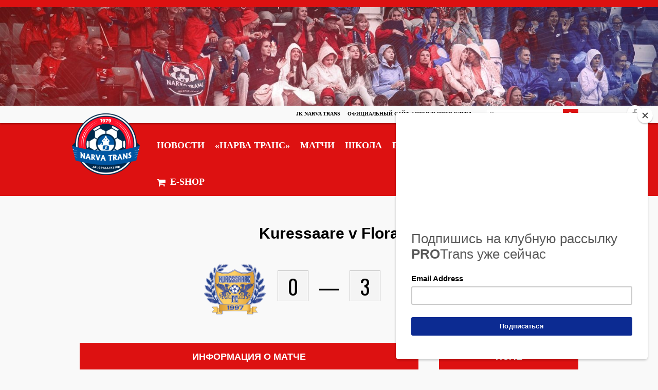

--- FILE ---
content_type: text/html; charset=UTF-8
request_url: https://www.fctrans.ee/match/kuressaare-v-flora-4/
body_size: 25072
content:
<!DOCTYPE html>
<html lang="ru-RU">
<head>
<meta charset="UTF-8">
<meta name="viewport" content="width=device-width, initial-scale=1">
<link rel="profile" href="https://gmpg.org/xfn/11">
<link rel="pingback" href="https://www.fctrans.ee/wordp/xmlrpc.php">
<meta name='robots' content='noindex, follow' />
	<style>img:is([sizes="auto" i], [sizes^="auto," i]) { contain-intrinsic-size: 3000px 1500px }</style>
	<link rel="alternate" hreflang="ru" href="https://www.fctrans.ee/match/kuressaare-v-flora-4/" />
<link rel="alternate" hreflang="x-default" href="https://www.fctrans.ee/match/kuressaare-v-flora-4/" />

		<!-- Meta Tag Manager -->
		<meta name="yandex-verification" content="5e41db17f46011f9" />
		<!-- / Meta Tag Manager -->
<!-- Jetpack Site Verification Tags -->
<meta name="google-site-verification" content="n09ELKGm5nlaxXzTg3Rm0LW4dD02GuHXkC2IuDWf2JU" />
<meta name="yandex-verification" content="dc9d5ce414312b4e" />
<script>window._wca = window._wca || [];</script>

	<!-- This site is optimized with the Yoast SEO plugin v26.7 - https://yoast.com/wordpress/plugins/seo/ -->
	<title>Kuressaare v Flora &#8212; JK Narva Trans</title><link rel="preload" as="style" href="https://fonts.googleapis.com/css?family=Oswald%3A400%2C700%7CTitillium%20Web%3A300%2C600&#038;display=swap" /><link rel="stylesheet" href="https://fonts.googleapis.com/css?family=Oswald%3A400%2C700%7CTitillium%20Web%3A300%2C600&#038;display=swap" media="print" onload="this.media='all'" /><noscript><link rel="stylesheet" href="https://fonts.googleapis.com/css?family=Oswald%3A400%2C700%7CTitillium%20Web%3A300%2C600&#038;display=swap" /></noscript>
	<meta property="og:locale" content="ru_RU" />
	<meta property="og:type" content="article" />
	<meta property="og:title" content="Kuressaare v Flora &#8212; JK Narva Trans" />
	<meta property="og:url" content="https://www.fctrans.ee/match/kuressaare-v-flora-4/" />
	<meta property="og:site_name" content="JK Narva Trans" />
	<meta property="article:publisher" content="https://www.facebook.com/jknarvatrans/" />
	<meta property="og:image" content="https://www.fctrans.ee/wordp/wp-content/uploads/2020/03/89215029_200990394472014_1525931395560505344_n.jpg" />
	<meta property="og:image:width" content="2048" />
	<meta property="og:image:height" content="1355" />
	<meta property="og:image:type" content="image/jpeg" />
	<meta name="twitter:card" content="summary_large_image" />
	<meta name="twitter:site" content="@jknarvatrans" />
	<script type="application/ld+json" class="yoast-schema-graph">{"@context":"https://schema.org","@graph":[{"@type":"WebPage","@id":"https://www.fctrans.ee/match/kuressaare-v-flora-4/","url":"https://www.fctrans.ee/match/kuressaare-v-flora-4/","name":"Kuressaare v Flora &#8212; JK Narva Trans","isPartOf":{"@id":"https://www.fctrans.ee/#website"},"datePublished":"2019-07-29T17:00:51+00:00","breadcrumb":{"@id":"https://www.fctrans.ee/match/kuressaare-v-flora-4/#breadcrumb"},"inLanguage":"ru-RU","potentialAction":[{"@type":"ReadAction","target":["https://www.fctrans.ee/match/kuressaare-v-flora-4/"]}]},{"@type":"BreadcrumbList","@id":"https://www.fctrans.ee/match/kuressaare-v-flora-4/#breadcrumb","itemListElement":[{"@type":"ListItem","position":1,"name":"Главная страница","item":"https://www.fctrans.ee/"},{"@type":"ListItem","position":2,"name":"Kuressaare v Flora"}]},{"@type":"WebSite","@id":"https://www.fctrans.ee/#website","url":"https://www.fctrans.ee/","name":"JK Narva Trans","description":"Официальный сайт футбольного клуба","publisher":{"@id":"https://www.fctrans.ee/#organization"},"potentialAction":[{"@type":"SearchAction","target":{"@type":"EntryPoint","urlTemplate":"https://www.fctrans.ee/?s={search_term_string}"},"query-input":{"@type":"PropertyValueSpecification","valueRequired":true,"valueName":"search_term_string"}}],"inLanguage":"ru-RU"},{"@type":"Organization","@id":"https://www.fctrans.ee/#organization","name":"JK Narva Trans","url":"https://www.fctrans.ee/","logo":{"@type":"ImageObject","inLanguage":"ru-RU","@id":"https://www.fctrans.ee/#/schema/logo/image/","url":"https://www.fctrans.ee/wordp/wp-content/uploads/2018/02/jknarvatrans1000x1000.png","contentUrl":"https://www.fctrans.ee/wordp/wp-content/uploads/2018/02/jknarvatrans1000x1000.png","width":1000,"height":1000,"caption":"JK Narva Trans"},"image":{"@id":"https://www.fctrans.ee/#/schema/logo/image/"},"sameAs":["https://www.facebook.com/jknarvatrans/","https://x.com/jknarvatrans","https://www.instagram.com/jknarvatrans/","https://www.youtube.com/user/jknarvatrans","https://ru.wikipedia.org/wiki/Нарва-Транс"]}]}</script>
	<!-- / Yoast SEO plugin. -->


<style type="text/css">
	.sd-social-icon-text li.share-vkcom a.sd-button > span {
		background: url('https://www.fctrans.ee/wordp/wp-content/plugins/vk-sharing-jetpack/vk.png') no-repeat;
		padding-left: 20px;
	}

	.sd-social-icon .sd-content ul li[class*='share-'].share-vkcom a.sd-button {
		background: #2B587A url('https://www.fctrans.ee/wordp/wp-content/plugins/vk-sharing-jetpack/vk-white.png') no-repeat;
		color: #fff !important;
		padding: 16px;
		top: 12px;
	}
</style>
<link rel='dns-prefetch' href='//www.google.com' />
<link rel='dns-prefetch' href='//stats.wp.com' />
<link rel='dns-prefetch' href='//www.googletagmanager.com' />
<link rel='dns-prefetch' href='//fonts.googleapis.com' />
<link rel='dns-prefetch' href='//v0.wordpress.com' />
<link rel='dns-prefetch' href='//widgets.wp.com' />
<link rel='dns-prefetch' href='//s0.wp.com' />
<link rel='dns-prefetch' href='//0.gravatar.com' />
<link rel='dns-prefetch' href='//1.gravatar.com' />
<link rel='dns-prefetch' href='//2.gravatar.com' />
<link rel='dns-prefetch' href='//pagead2.googlesyndication.com' />
<link href='https://fonts.gstatic.com' crossorigin rel='preconnect' />
<link rel='preconnect' href='//c0.wp.com' />
<link rel="alternate" type="application/rss+xml" title="JK Narva Trans &raquo; Лента" href="https://www.fctrans.ee/feed/" />
<link rel="alternate" type="application/rss+xml" title="JK Narva Trans &raquo; Лента комментариев" href="https://www.fctrans.ee/comments/feed/" />
		<!-- This site uses the Google Analytics by MonsterInsights plugin v9.11.1 - Using Analytics tracking - https://www.monsterinsights.com/ -->
							<script src="//www.googletagmanager.com/gtag/js?id=G-2LS6SYB2WF"  data-cfasync="false" data-wpfc-render="false" type="text/javascript" async></script>
			<script data-cfasync="false" data-wpfc-render="false" type="text/javascript">
				var mi_version = '9.11.1';
				var mi_track_user = true;
				var mi_no_track_reason = '';
								var MonsterInsightsDefaultLocations = {"page_location":"https:\/\/www.fctrans.ee\/match\/kuressaare-v-flora-4\/"};
								if ( typeof MonsterInsightsPrivacyGuardFilter === 'function' ) {
					var MonsterInsightsLocations = (typeof MonsterInsightsExcludeQuery === 'object') ? MonsterInsightsPrivacyGuardFilter( MonsterInsightsExcludeQuery ) : MonsterInsightsPrivacyGuardFilter( MonsterInsightsDefaultLocations );
				} else {
					var MonsterInsightsLocations = (typeof MonsterInsightsExcludeQuery === 'object') ? MonsterInsightsExcludeQuery : MonsterInsightsDefaultLocations;
				}

								var disableStrs = [
										'ga-disable-G-2LS6SYB2WF',
									];

				/* Function to detect opted out users */
				function __gtagTrackerIsOptedOut() {
					for (var index = 0; index < disableStrs.length; index++) {
						if (document.cookie.indexOf(disableStrs[index] + '=true') > -1) {
							return true;
						}
					}

					return false;
				}

				/* Disable tracking if the opt-out cookie exists. */
				if (__gtagTrackerIsOptedOut()) {
					for (var index = 0; index < disableStrs.length; index++) {
						window[disableStrs[index]] = true;
					}
				}

				/* Opt-out function */
				function __gtagTrackerOptout() {
					for (var index = 0; index < disableStrs.length; index++) {
						document.cookie = disableStrs[index] + '=true; expires=Thu, 31 Dec 2099 23:59:59 UTC; path=/';
						window[disableStrs[index]] = true;
					}
				}

				if ('undefined' === typeof gaOptout) {
					function gaOptout() {
						__gtagTrackerOptout();
					}
				}
								window.dataLayer = window.dataLayer || [];

				window.MonsterInsightsDualTracker = {
					helpers: {},
					trackers: {},
				};
				if (mi_track_user) {
					function __gtagDataLayer() {
						dataLayer.push(arguments);
					}

					function __gtagTracker(type, name, parameters) {
						if (!parameters) {
							parameters = {};
						}

						if (parameters.send_to) {
							__gtagDataLayer.apply(null, arguments);
							return;
						}

						if (type === 'event') {
														parameters.send_to = monsterinsights_frontend.v4_id;
							var hookName = name;
							if (typeof parameters['event_category'] !== 'undefined') {
								hookName = parameters['event_category'] + ':' + name;
							}

							if (typeof MonsterInsightsDualTracker.trackers[hookName] !== 'undefined') {
								MonsterInsightsDualTracker.trackers[hookName](parameters);
							} else {
								__gtagDataLayer('event', name, parameters);
							}
							
						} else {
							__gtagDataLayer.apply(null, arguments);
						}
					}

					__gtagTracker('js', new Date());
					__gtagTracker('set', {
						'developer_id.dZGIzZG': true,
											});
					if ( MonsterInsightsLocations.page_location ) {
						__gtagTracker('set', MonsterInsightsLocations);
					}
										__gtagTracker('config', 'G-2LS6SYB2WF', {"forceSSL":"true"} );
										window.gtag = __gtagTracker;										(function () {
						/* https://developers.google.com/analytics/devguides/collection/analyticsjs/ */
						/* ga and __gaTracker compatibility shim. */
						var noopfn = function () {
							return null;
						};
						var newtracker = function () {
							return new Tracker();
						};
						var Tracker = function () {
							return null;
						};
						var p = Tracker.prototype;
						p.get = noopfn;
						p.set = noopfn;
						p.send = function () {
							var args = Array.prototype.slice.call(arguments);
							args.unshift('send');
							__gaTracker.apply(null, args);
						};
						var __gaTracker = function () {
							var len = arguments.length;
							if (len === 0) {
								return;
							}
							var f = arguments[len - 1];
							if (typeof f !== 'object' || f === null || typeof f.hitCallback !== 'function') {
								if ('send' === arguments[0]) {
									var hitConverted, hitObject = false, action;
									if ('event' === arguments[1]) {
										if ('undefined' !== typeof arguments[3]) {
											hitObject = {
												'eventAction': arguments[3],
												'eventCategory': arguments[2],
												'eventLabel': arguments[4],
												'value': arguments[5] ? arguments[5] : 1,
											}
										}
									}
									if ('pageview' === arguments[1]) {
										if ('undefined' !== typeof arguments[2]) {
											hitObject = {
												'eventAction': 'page_view',
												'page_path': arguments[2],
											}
										}
									}
									if (typeof arguments[2] === 'object') {
										hitObject = arguments[2];
									}
									if (typeof arguments[5] === 'object') {
										Object.assign(hitObject, arguments[5]);
									}
									if ('undefined' !== typeof arguments[1].hitType) {
										hitObject = arguments[1];
										if ('pageview' === hitObject.hitType) {
											hitObject.eventAction = 'page_view';
										}
									}
									if (hitObject) {
										action = 'timing' === arguments[1].hitType ? 'timing_complete' : hitObject.eventAction;
										hitConverted = mapArgs(hitObject);
										__gtagTracker('event', action, hitConverted);
									}
								}
								return;
							}

							function mapArgs(args) {
								var arg, hit = {};
								var gaMap = {
									'eventCategory': 'event_category',
									'eventAction': 'event_action',
									'eventLabel': 'event_label',
									'eventValue': 'event_value',
									'nonInteraction': 'non_interaction',
									'timingCategory': 'event_category',
									'timingVar': 'name',
									'timingValue': 'value',
									'timingLabel': 'event_label',
									'page': 'page_path',
									'location': 'page_location',
									'title': 'page_title',
									'referrer' : 'page_referrer',
								};
								for (arg in args) {
																		if (!(!args.hasOwnProperty(arg) || !gaMap.hasOwnProperty(arg))) {
										hit[gaMap[arg]] = args[arg];
									} else {
										hit[arg] = args[arg];
									}
								}
								return hit;
							}

							try {
								f.hitCallback();
							} catch (ex) {
							}
						};
						__gaTracker.create = newtracker;
						__gaTracker.getByName = newtracker;
						__gaTracker.getAll = function () {
							return [];
						};
						__gaTracker.remove = noopfn;
						__gaTracker.loaded = true;
						window['__gaTracker'] = __gaTracker;
					})();
									} else {
										console.log("");
					(function () {
						function __gtagTracker() {
							return null;
						}

						window['__gtagTracker'] = __gtagTracker;
						window['gtag'] = __gtagTracker;
					})();
									}
			</script>
							<!-- / Google Analytics by MonsterInsights -->
		<script type="text/javascript">
/* <![CDATA[ */
window._wpemojiSettings = {"baseUrl":"https:\/\/s.w.org\/images\/core\/emoji\/15.0.3\/72x72\/","ext":".png","svgUrl":"https:\/\/s.w.org\/images\/core\/emoji\/15.0.3\/svg\/","svgExt":".svg","source":{"concatemoji":"https:\/\/www.fctrans.ee\/wordp\/wp-includes\/js\/wp-emoji-release.min.js?ver=35ed376e1eb2e45101dee2a7f615a148"}};
/*! This file is auto-generated */
!function(i,n){var o,s,e;function c(e){try{var t={supportTests:e,timestamp:(new Date).valueOf()};sessionStorage.setItem(o,JSON.stringify(t))}catch(e){}}function p(e,t,n){e.clearRect(0,0,e.canvas.width,e.canvas.height),e.fillText(t,0,0);var t=new Uint32Array(e.getImageData(0,0,e.canvas.width,e.canvas.height).data),r=(e.clearRect(0,0,e.canvas.width,e.canvas.height),e.fillText(n,0,0),new Uint32Array(e.getImageData(0,0,e.canvas.width,e.canvas.height).data));return t.every(function(e,t){return e===r[t]})}function u(e,t,n){switch(t){case"flag":return n(e,"\ud83c\udff3\ufe0f\u200d\u26a7\ufe0f","\ud83c\udff3\ufe0f\u200b\u26a7\ufe0f")?!1:!n(e,"\ud83c\uddfa\ud83c\uddf3","\ud83c\uddfa\u200b\ud83c\uddf3")&&!n(e,"\ud83c\udff4\udb40\udc67\udb40\udc62\udb40\udc65\udb40\udc6e\udb40\udc67\udb40\udc7f","\ud83c\udff4\u200b\udb40\udc67\u200b\udb40\udc62\u200b\udb40\udc65\u200b\udb40\udc6e\u200b\udb40\udc67\u200b\udb40\udc7f");case"emoji":return!n(e,"\ud83d\udc26\u200d\u2b1b","\ud83d\udc26\u200b\u2b1b")}return!1}function f(e,t,n){var r="undefined"!=typeof WorkerGlobalScope&&self instanceof WorkerGlobalScope?new OffscreenCanvas(300,150):i.createElement("canvas"),a=r.getContext("2d",{willReadFrequently:!0}),o=(a.textBaseline="top",a.font="600 32px Arial",{});return e.forEach(function(e){o[e]=t(a,e,n)}),o}function t(e){var t=i.createElement("script");t.src=e,t.defer=!0,i.head.appendChild(t)}"undefined"!=typeof Promise&&(o="wpEmojiSettingsSupports",s=["flag","emoji"],n.supports={everything:!0,everythingExceptFlag:!0},e=new Promise(function(e){i.addEventListener("DOMContentLoaded",e,{once:!0})}),new Promise(function(t){var n=function(){try{var e=JSON.parse(sessionStorage.getItem(o));if("object"==typeof e&&"number"==typeof e.timestamp&&(new Date).valueOf()<e.timestamp+604800&&"object"==typeof e.supportTests)return e.supportTests}catch(e){}return null}();if(!n){if("undefined"!=typeof Worker&&"undefined"!=typeof OffscreenCanvas&&"undefined"!=typeof URL&&URL.createObjectURL&&"undefined"!=typeof Blob)try{var e="postMessage("+f.toString()+"("+[JSON.stringify(s),u.toString(),p.toString()].join(",")+"));",r=new Blob([e],{type:"text/javascript"}),a=new Worker(URL.createObjectURL(r),{name:"wpTestEmojiSupports"});return void(a.onmessage=function(e){c(n=e.data),a.terminate(),t(n)})}catch(e){}c(n=f(s,u,p))}t(n)}).then(function(e){for(var t in e)n.supports[t]=e[t],n.supports.everything=n.supports.everything&&n.supports[t],"flag"!==t&&(n.supports.everythingExceptFlag=n.supports.everythingExceptFlag&&n.supports[t]);n.supports.everythingExceptFlag=n.supports.everythingExceptFlag&&!n.supports.flag,n.DOMReady=!1,n.readyCallback=function(){n.DOMReady=!0}}).then(function(){return e}).then(function(){var e;n.supports.everything||(n.readyCallback(),(e=n.source||{}).concatemoji?t(e.concatemoji):e.wpemoji&&e.twemoji&&(t(e.twemoji),t(e.wpemoji)))}))}((window,document),window._wpemojiSettings);
/* ]]> */
</script>
<style id='wp-emoji-styles-inline-css' type='text/css'>

	img.wp-smiley, img.emoji {
		display: inline !important;
		border: none !important;
		box-shadow: none !important;
		height: 1em !important;
		width: 1em !important;
		margin: 0 0.07em !important;
		vertical-align: -0.1em !important;
		background: none !important;
		padding: 0 !important;
	}
</style>
<link data-minify="1" rel='stylesheet' id='wp-block-library-css' href='https://www.fctrans.ee/wordp/wp-content/cache/min/1/c/6.7.4/wp-includes/css/dist/block-library/style.min.css?ver=1765718691' type='text/css' media='all' />
<link data-minify="1" rel='stylesheet' id='wc-block-vendors-style-css' href='https://www.fctrans.ee/wordp/wp-content/cache/min/1/p/woocommerce/5.1.0/packages/woocommerce-blocks/build/vendors-style.css?ver=1765718691' type='text/css' media='all' />
<link data-minify="1" rel='stylesheet' id='wc-block-style-css' href='https://www.fctrans.ee/wordp/wp-content/cache/min/1/p/woocommerce/5.1.0/packages/woocommerce-blocks/build/style.css?ver=1765718691' type='text/css' media='all' />
<link data-minify="1" rel='stylesheet' id='mediaelement-css' href='https://www.fctrans.ee/wordp/wp-content/cache/min/1/c/6.7.4/wp-includes/js/mediaelement/mediaelementplayer-legacy.min.css?ver=1765718691' type='text/css' media='all' />
<link data-minify="1" rel='stylesheet' id='wp-mediaelement-css' href='https://www.fctrans.ee/wordp/wp-content/cache/min/1/c/6.7.4/wp-includes/js/mediaelement/wp-mediaelement.min.css?ver=1765718691' type='text/css' media='all' />
<style id='jetpack-sharing-buttons-style-inline-css' type='text/css'>
.jetpack-sharing-buttons__services-list{display:flex;flex-direction:row;flex-wrap:wrap;gap:0;list-style-type:none;margin:5px;padding:0}.jetpack-sharing-buttons__services-list.has-small-icon-size{font-size:12px}.jetpack-sharing-buttons__services-list.has-normal-icon-size{font-size:16px}.jetpack-sharing-buttons__services-list.has-large-icon-size{font-size:24px}.jetpack-sharing-buttons__services-list.has-huge-icon-size{font-size:36px}@media print{.jetpack-sharing-buttons__services-list{display:none!important}}.editor-styles-wrapper .wp-block-jetpack-sharing-buttons{gap:0;padding-inline-start:0}ul.jetpack-sharing-buttons__services-list.has-background{padding:1.25em 2.375em}
</style>
<style id='classic-theme-styles-inline-css' type='text/css'>
/*! This file is auto-generated */
.wp-block-button__link{color:#fff;background-color:#32373c;border-radius:9999px;box-shadow:none;text-decoration:none;padding:calc(.667em + 2px) calc(1.333em + 2px);font-size:1.125em}.wp-block-file__button{background:#32373c;color:#fff;text-decoration:none}
</style>
<style id='global-styles-inline-css' type='text/css'>
:root{--wp--preset--aspect-ratio--square: 1;--wp--preset--aspect-ratio--4-3: 4/3;--wp--preset--aspect-ratio--3-4: 3/4;--wp--preset--aspect-ratio--3-2: 3/2;--wp--preset--aspect-ratio--2-3: 2/3;--wp--preset--aspect-ratio--16-9: 16/9;--wp--preset--aspect-ratio--9-16: 9/16;--wp--preset--color--black: #000000;--wp--preset--color--cyan-bluish-gray: #abb8c3;--wp--preset--color--white: #ffffff;--wp--preset--color--pale-pink: #f78da7;--wp--preset--color--vivid-red: #cf2e2e;--wp--preset--color--luminous-vivid-orange: #ff6900;--wp--preset--color--luminous-vivid-amber: #fcb900;--wp--preset--color--light-green-cyan: #7bdcb5;--wp--preset--color--vivid-green-cyan: #00d084;--wp--preset--color--pale-cyan-blue: #8ed1fc;--wp--preset--color--vivid-cyan-blue: #0693e3;--wp--preset--color--vivid-purple: #9b51e0;--wp--preset--gradient--vivid-cyan-blue-to-vivid-purple: linear-gradient(135deg,rgba(6,147,227,1) 0%,rgb(155,81,224) 100%);--wp--preset--gradient--light-green-cyan-to-vivid-green-cyan: linear-gradient(135deg,rgb(122,220,180) 0%,rgb(0,208,130) 100%);--wp--preset--gradient--luminous-vivid-amber-to-luminous-vivid-orange: linear-gradient(135deg,rgba(252,185,0,1) 0%,rgba(255,105,0,1) 100%);--wp--preset--gradient--luminous-vivid-orange-to-vivid-red: linear-gradient(135deg,rgba(255,105,0,1) 0%,rgb(207,46,46) 100%);--wp--preset--gradient--very-light-gray-to-cyan-bluish-gray: linear-gradient(135deg,rgb(238,238,238) 0%,rgb(169,184,195) 100%);--wp--preset--gradient--cool-to-warm-spectrum: linear-gradient(135deg,rgb(74,234,220) 0%,rgb(151,120,209) 20%,rgb(207,42,186) 40%,rgb(238,44,130) 60%,rgb(251,105,98) 80%,rgb(254,248,76) 100%);--wp--preset--gradient--blush-light-purple: linear-gradient(135deg,rgb(255,206,236) 0%,rgb(152,150,240) 100%);--wp--preset--gradient--blush-bordeaux: linear-gradient(135deg,rgb(254,205,165) 0%,rgb(254,45,45) 50%,rgb(107,0,62) 100%);--wp--preset--gradient--luminous-dusk: linear-gradient(135deg,rgb(255,203,112) 0%,rgb(199,81,192) 50%,rgb(65,88,208) 100%);--wp--preset--gradient--pale-ocean: linear-gradient(135deg,rgb(255,245,203) 0%,rgb(182,227,212) 50%,rgb(51,167,181) 100%);--wp--preset--gradient--electric-grass: linear-gradient(135deg,rgb(202,248,128) 0%,rgb(113,206,126) 100%);--wp--preset--gradient--midnight: linear-gradient(135deg,rgb(2,3,129) 0%,rgb(40,116,252) 100%);--wp--preset--font-size--small: 13px;--wp--preset--font-size--medium: 20px;--wp--preset--font-size--large: 36px;--wp--preset--font-size--x-large: 42px;--wp--preset--spacing--20: 0.44rem;--wp--preset--spacing--30: 0.67rem;--wp--preset--spacing--40: 1rem;--wp--preset--spacing--50: 1.5rem;--wp--preset--spacing--60: 2.25rem;--wp--preset--spacing--70: 3.38rem;--wp--preset--spacing--80: 5.06rem;--wp--preset--shadow--natural: 6px 6px 9px rgba(0, 0, 0, 0.2);--wp--preset--shadow--deep: 12px 12px 50px rgba(0, 0, 0, 0.4);--wp--preset--shadow--sharp: 6px 6px 0px rgba(0, 0, 0, 0.2);--wp--preset--shadow--outlined: 6px 6px 0px -3px rgba(255, 255, 255, 1), 6px 6px rgba(0, 0, 0, 1);--wp--preset--shadow--crisp: 6px 6px 0px rgba(0, 0, 0, 1);}:where(.is-layout-flex){gap: 0.5em;}:where(.is-layout-grid){gap: 0.5em;}body .is-layout-flex{display: flex;}.is-layout-flex{flex-wrap: wrap;align-items: center;}.is-layout-flex > :is(*, div){margin: 0;}body .is-layout-grid{display: grid;}.is-layout-grid > :is(*, div){margin: 0;}:where(.wp-block-columns.is-layout-flex){gap: 2em;}:where(.wp-block-columns.is-layout-grid){gap: 2em;}:where(.wp-block-post-template.is-layout-flex){gap: 1.25em;}:where(.wp-block-post-template.is-layout-grid){gap: 1.25em;}.has-black-color{color: var(--wp--preset--color--black) !important;}.has-cyan-bluish-gray-color{color: var(--wp--preset--color--cyan-bluish-gray) !important;}.has-white-color{color: var(--wp--preset--color--white) !important;}.has-pale-pink-color{color: var(--wp--preset--color--pale-pink) !important;}.has-vivid-red-color{color: var(--wp--preset--color--vivid-red) !important;}.has-luminous-vivid-orange-color{color: var(--wp--preset--color--luminous-vivid-orange) !important;}.has-luminous-vivid-amber-color{color: var(--wp--preset--color--luminous-vivid-amber) !important;}.has-light-green-cyan-color{color: var(--wp--preset--color--light-green-cyan) !important;}.has-vivid-green-cyan-color{color: var(--wp--preset--color--vivid-green-cyan) !important;}.has-pale-cyan-blue-color{color: var(--wp--preset--color--pale-cyan-blue) !important;}.has-vivid-cyan-blue-color{color: var(--wp--preset--color--vivid-cyan-blue) !important;}.has-vivid-purple-color{color: var(--wp--preset--color--vivid-purple) !important;}.has-black-background-color{background-color: var(--wp--preset--color--black) !important;}.has-cyan-bluish-gray-background-color{background-color: var(--wp--preset--color--cyan-bluish-gray) !important;}.has-white-background-color{background-color: var(--wp--preset--color--white) !important;}.has-pale-pink-background-color{background-color: var(--wp--preset--color--pale-pink) !important;}.has-vivid-red-background-color{background-color: var(--wp--preset--color--vivid-red) !important;}.has-luminous-vivid-orange-background-color{background-color: var(--wp--preset--color--luminous-vivid-orange) !important;}.has-luminous-vivid-amber-background-color{background-color: var(--wp--preset--color--luminous-vivid-amber) !important;}.has-light-green-cyan-background-color{background-color: var(--wp--preset--color--light-green-cyan) !important;}.has-vivid-green-cyan-background-color{background-color: var(--wp--preset--color--vivid-green-cyan) !important;}.has-pale-cyan-blue-background-color{background-color: var(--wp--preset--color--pale-cyan-blue) !important;}.has-vivid-cyan-blue-background-color{background-color: var(--wp--preset--color--vivid-cyan-blue) !important;}.has-vivid-purple-background-color{background-color: var(--wp--preset--color--vivid-purple) !important;}.has-black-border-color{border-color: var(--wp--preset--color--black) !important;}.has-cyan-bluish-gray-border-color{border-color: var(--wp--preset--color--cyan-bluish-gray) !important;}.has-white-border-color{border-color: var(--wp--preset--color--white) !important;}.has-pale-pink-border-color{border-color: var(--wp--preset--color--pale-pink) !important;}.has-vivid-red-border-color{border-color: var(--wp--preset--color--vivid-red) !important;}.has-luminous-vivid-orange-border-color{border-color: var(--wp--preset--color--luminous-vivid-orange) !important;}.has-luminous-vivid-amber-border-color{border-color: var(--wp--preset--color--luminous-vivid-amber) !important;}.has-light-green-cyan-border-color{border-color: var(--wp--preset--color--light-green-cyan) !important;}.has-vivid-green-cyan-border-color{border-color: var(--wp--preset--color--vivid-green-cyan) !important;}.has-pale-cyan-blue-border-color{border-color: var(--wp--preset--color--pale-cyan-blue) !important;}.has-vivid-cyan-blue-border-color{border-color: var(--wp--preset--color--vivid-cyan-blue) !important;}.has-vivid-purple-border-color{border-color: var(--wp--preset--color--vivid-purple) !important;}.has-vivid-cyan-blue-to-vivid-purple-gradient-background{background: var(--wp--preset--gradient--vivid-cyan-blue-to-vivid-purple) !important;}.has-light-green-cyan-to-vivid-green-cyan-gradient-background{background: var(--wp--preset--gradient--light-green-cyan-to-vivid-green-cyan) !important;}.has-luminous-vivid-amber-to-luminous-vivid-orange-gradient-background{background: var(--wp--preset--gradient--luminous-vivid-amber-to-luminous-vivid-orange) !important;}.has-luminous-vivid-orange-to-vivid-red-gradient-background{background: var(--wp--preset--gradient--luminous-vivid-orange-to-vivid-red) !important;}.has-very-light-gray-to-cyan-bluish-gray-gradient-background{background: var(--wp--preset--gradient--very-light-gray-to-cyan-bluish-gray) !important;}.has-cool-to-warm-spectrum-gradient-background{background: var(--wp--preset--gradient--cool-to-warm-spectrum) !important;}.has-blush-light-purple-gradient-background{background: var(--wp--preset--gradient--blush-light-purple) !important;}.has-blush-bordeaux-gradient-background{background: var(--wp--preset--gradient--blush-bordeaux) !important;}.has-luminous-dusk-gradient-background{background: var(--wp--preset--gradient--luminous-dusk) !important;}.has-pale-ocean-gradient-background{background: var(--wp--preset--gradient--pale-ocean) !important;}.has-electric-grass-gradient-background{background: var(--wp--preset--gradient--electric-grass) !important;}.has-midnight-gradient-background{background: var(--wp--preset--gradient--midnight) !important;}.has-small-font-size{font-size: var(--wp--preset--font-size--small) !important;}.has-medium-font-size{font-size: var(--wp--preset--font-size--medium) !important;}.has-large-font-size{font-size: var(--wp--preset--font-size--large) !important;}.has-x-large-font-size{font-size: var(--wp--preset--font-size--x-large) !important;}
:where(.wp-block-post-template.is-layout-flex){gap: 1.25em;}:where(.wp-block-post-template.is-layout-grid){gap: 1.25em;}
:where(.wp-block-columns.is-layout-flex){gap: 2em;}:where(.wp-block-columns.is-layout-grid){gap: 2em;}
:root :where(.wp-block-pullquote){font-size: 1.5em;line-height: 1.6;}
</style>
<link data-minify="1" rel='stylesheet' id='no_captcha_css-css' href='https://www.fctrans.ee/wordp/wp-content/cache/min/1/wordp/wp-content/plugins/login-form-recaptcha/css/no-captcha.css?ver=1765718691' type='text/css' media='all' />
<link data-minify="1" rel='stylesheet' id='stf_flagstyle-css' href='https://www.fctrans.ee/wordp/wp-content/cache/min/1/wordp/wp-content/plugins/shortcode-to-flag/flagstyle.css?ver=1765718691' type='text/css' media='all' />
<link data-minify="1" rel='stylesheet' id='dashicons-css' href='https://www.fctrans.ee/wordp/wp-content/cache/min/1/c/6.7.4/wp-includes/css/dashicons.min.css?ver=1765718691' type='text/css' media='all' />
<link data-minify="1" rel='stylesheet' id='sportspress-general-css' href='https://www.fctrans.ee/wordp/wp-content/cache/min/1/wordp/wp-content/plugins/sportspress-pro/includes/sportspress/assets/css/sportspress.css?ver=1765718691' type='text/css' media='all' />
<link data-minify="1" rel='stylesheet' id='sportspress-icons-css' href='https://www.fctrans.ee/wordp/wp-content/cache/min/1/wordp/wp-content/plugins/sportspress-pro/includes/sportspress/assets/css/icons.css?ver=1765718691' type='text/css' media='all' />
<link data-minify="1" rel='stylesheet' id='sportspress-event-statistics-css' href='https://www.fctrans.ee/wordp/wp-content/cache/min/1/wordp/wp-content/plugins/sportspress-pro/includes/sportspress-match-stats/css/sportspress-match-stats.css?ver=1765718691' type='text/css' media='all' />
<link data-minify="1" rel='stylesheet' id='sportspress-results-matrix-css' href='https://www.fctrans.ee/wordp/wp-content/cache/min/1/wordp/wp-content/plugins/sportspress-pro/includes/sportspress-results-matrix/css/sportspress-results-matrix.css?ver=1765718691' type='text/css' media='all' />
<link data-minify="1" rel='stylesheet' id='sportspress-scoreboard-css' href='https://www.fctrans.ee/wordp/wp-content/cache/min/1/wordp/wp-content/plugins/sportspress-pro/includes/sportspress-scoreboard/css/sportspress-scoreboard.css?ver=1765718691' type='text/css' media='all' />
<link data-minify="1" rel='stylesheet' id='sportspress-scoreboard-ltr-css' href='https://www.fctrans.ee/wordp/wp-content/cache/min/1/wordp/wp-content/plugins/sportspress-pro/includes/sportspress-scoreboard/css/sportspress-scoreboard-ltr.css?ver=1765718691' type='text/css' media='all' />
<link data-minify="1" rel='stylesheet' id='sportspress-sponsors-css' href='https://www.fctrans.ee/wordp/wp-content/cache/min/1/wordp/wp-content/plugins/sportspress-pro/includes/sportspress-sponsors/css/sportspress-sponsors.css?ver=1765718691' type='text/css' media='all' />
<link data-minify="1" rel='stylesheet' id='sportspress-timelines-css' href='https://www.fctrans.ee/wordp/wp-content/cache/min/1/wordp/wp-content/plugins/sportspress-pro/includes/sportspress-timelines/css/sportspress-timelines.css?ver=1765718691' type='text/css' media='all' />
<link data-minify="1" rel='stylesheet' id='sportspress-tournaments-css' href='https://www.fctrans.ee/wordp/wp-content/cache/min/1/wordp/wp-content/plugins/sportspress-pro/includes/sportspress-tournaments/css/sportspress-tournaments.css?ver=1765718691' type='text/css' media='all' />
<link data-minify="1" rel='stylesheet' id='sportspress-tournaments-ltr-css' href='https://www.fctrans.ee/wordp/wp-content/cache/min/1/wordp/wp-content/plugins/sportspress-pro/includes/sportspress-tournaments/css/sportspress-tournaments-ltr.css?ver=1765718691' type='text/css' media='all' />
<link rel='stylesheet' id='jquery-bracket-css' href='//www.fctrans.ee/wordp/wp-content/plugins/sportspress-pro/includes/sportspress-tournaments/css/jquery.bracket.min.css?ver=0.11.0' type='text/css' media='all' />
<link data-minify="1" rel='stylesheet' id='sportspress-twitter-css' href='https://www.fctrans.ee/wordp/wp-content/cache/min/1/wordp/wp-content/plugins/sportspress-pro/includes/sportspress-twitter/css/sportspress-twitter.css?ver=1765718691' type='text/css' media='all' />
<link data-minify="1" rel='stylesheet' id='wpsm_tabs_r-font-awesome-front-css' href='https://www.fctrans.ee/wordp/wp-content/cache/min/1/wordp/wp-content/plugins/tabs-responsive/assets/css/font-awesome/css/font-awesome.min.css?ver=1765718691' type='text/css' media='all' />
<link data-minify="1" rel='stylesheet' id='wpsm_tabs_r_bootstrap-front-css' href='https://www.fctrans.ee/wordp/wp-content/cache/min/1/wordp/wp-content/plugins/tabs-responsive/assets/css/bootstrap-front.css?ver=1765718691' type='text/css' media='all' />
<link data-minify="1" rel='stylesheet' id='wpsm_tabs_r_animate-css' href='https://www.fctrans.ee/wordp/wp-content/cache/min/1/wordp/wp-content/plugins/tabs-responsive/assets/css/animate.css?ver=1765718691' type='text/css' media='all' />
<link rel='stylesheet' id='wcpa-frontend-css' href='https://www.fctrans.ee/wordp/wp-content/plugins/woo-custom-product-addons/assets/css/frontend.min.css?ver=1.0.0' type='text/css' media='all' />
<link data-minify="1" rel='stylesheet' id='woocommerce-layout-css' href='https://www.fctrans.ee/wordp/wp-content/cache/min/1/p/woocommerce/5.1.0/assets/css/woocommerce-layout.css?ver=1765718691' type='text/css' media='all' />
<style id='woocommerce-layout-inline-css' type='text/css'>

	.infinite-scroll .woocommerce-pagination {
		display: none;
	}
</style>
<link data-minify="1" rel='stylesheet' id='woocommerce-smallscreen-css' href='https://www.fctrans.ee/wordp/wp-content/cache/min/1/p/woocommerce/5.1.0/assets/css/woocommerce-smallscreen.css?ver=1765718691' type='text/css' media='only screen and (max-width: 768px)' />
<link data-minify="1" rel='stylesheet' id='woocommerce-general-css' href='https://www.fctrans.ee/wordp/wp-content/cache/min/1/p/woocommerce/5.1.0/assets/css/woocommerce.css?ver=1765718692' type='text/css' media='all' />
<style id='woocommerce-inline-inline-css' type='text/css'>
.woocommerce form .form-row .required { visibility: visible; }
</style>
<link data-minify="1" rel='stylesheet' id='wp-polls-css' href='https://www.fctrans.ee/wordp/wp-content/cache/min/1/wordp/wp-content/plugins/wp-polls/polls-css.css?ver=1765718692' type='text/css' media='all' />
<style id='wp-polls-inline-css' type='text/css'>
.wp-polls .pollbar {
	margin: 1px;
	font-size: 8px;
	line-height: 10px;
	height: 10px;
	background: #dd1111;
	border: 1px solid #202930;
}

</style>
<link data-minify="1" rel='stylesheet' id='ppress-frontend-css' href='https://www.fctrans.ee/wordp/wp-content/cache/min/1/wordp/wp-content/plugins/wp-user-avatar/assets/css/frontend.min.css?ver=1765718692' type='text/css' media='all' />
<link rel='stylesheet' id='ppress-flatpickr-css' href='https://www.fctrans.ee/wordp/wp-content/plugins/wp-user-avatar/assets/flatpickr/flatpickr.min.css?ver=3.2.9' type='text/css' media='all' />
<link rel='stylesheet' id='ppress-select2-css' href='https://www.fctrans.ee/wordp/wp-content/plugins/wp-user-avatar/assets/select2/select2.min.css?ver=35ed376e1eb2e45101dee2a7f615a148' type='text/css' media='all' />
<link rel='stylesheet' id='wpml-legacy-dropdown-0-css' href='https://www.fctrans.ee/wordp/wp-content/plugins/sitepress-multilingual-cms/templates/language-switchers/legacy-dropdown/style.min.css?ver=1' type='text/css' media='all' />
<style id='wpml-legacy-dropdown-0-inline-css' type='text/css'>
.wpml-ls-statics-shortcode_actions{background-color:#ffffff;}.wpml-ls-statics-shortcode_actions, .wpml-ls-statics-shortcode_actions .wpml-ls-sub-menu, .wpml-ls-statics-shortcode_actions a {border-color:#cdcdcd;}.wpml-ls-statics-shortcode_actions a, .wpml-ls-statics-shortcode_actions .wpml-ls-sub-menu a, .wpml-ls-statics-shortcode_actions .wpml-ls-sub-menu a:link, .wpml-ls-statics-shortcode_actions li:not(.wpml-ls-current-language) .wpml-ls-link, .wpml-ls-statics-shortcode_actions li:not(.wpml-ls-current-language) .wpml-ls-link:link {color:#444444;background-color:#ffffff;}.wpml-ls-statics-shortcode_actions .wpml-ls-sub-menu a:hover,.wpml-ls-statics-shortcode_actions .wpml-ls-sub-menu a:focus, .wpml-ls-statics-shortcode_actions .wpml-ls-sub-menu a:link:hover, .wpml-ls-statics-shortcode_actions .wpml-ls-sub-menu a:link:focus {color:#000000;background-color:#eeeeee;}.wpml-ls-statics-shortcode_actions .wpml-ls-current-language > a {color:#444444;background-color:#ffffff;}.wpml-ls-statics-shortcode_actions .wpml-ls-current-language:hover>a, .wpml-ls-statics-shortcode_actions .wpml-ls-current-language>a:focus {color:#000000;background-color:#eeeeee;}
</style>
<link data-minify="1" rel='stylesheet' id='cms-navigation-style-base-css' href='https://www.fctrans.ee/wordp/wp-content/cache/min/1/wordp/wp-content/plugins/wpml-cms-nav/res/css/cms-navigation-base.css?ver=1765718692' type='text/css' media='screen' />
<link data-minify="1" rel='stylesheet' id='cms-navigation-style-css' href='https://www.fctrans.ee/wordp/wp-content/cache/min/1/wordp/wp-content/plugins/wpml-cms-nav/res/css/cms-navigation.css?ver=1765718692' type='text/css' media='screen' />
<link data-minify="1" rel='stylesheet' id='mega-slider-style-css' href='https://www.fctrans.ee/wordp/wp-content/cache/min/1/wordp/wp-content/themes/marquee/plugins/mega-slider/assets/css/mega-slider.css?ver=1765718692' type='text/css' media='all' />
<link data-minify="1" rel='stylesheet' id='news-widget-style-css' href='https://www.fctrans.ee/wordp/wp-content/cache/min/1/wordp/wp-content/themes/marquee/plugins/news-widget/assets/css/news-widget.css?ver=1765718692' type='text/css' media='all' />
<link data-minify="1" rel='stylesheet' id='social-sidebar-icons-css' href='https://www.fctrans.ee/wordp/wp-content/cache/min/1/wordp/wp-content/themes/marquee/plugins/social-sidebar/assets/css/social-sidebar-icons.css?ver=1765718692' type='text/css' media='all' />
<link data-minify="1" rel='stylesheet' id='social-sidebar-css' href='https://www.fctrans.ee/wordp/wp-content/cache/min/1/wordp/wp-content/themes/marquee/plugins/social-sidebar/assets/css/social-sidebar.css?ver=1765718692' type='text/css' media='all' />
<link data-minify="1" rel='stylesheet' id='social-sidebar-classic-css' href='https://www.fctrans.ee/wordp/wp-content/cache/min/1/wordp/wp-content/themes/marquee/plugins/social-sidebar/assets/css/skins/classic.css?ver=1765718692' type='text/css' media='all' />

<link data-minify="1" rel='stylesheet' id='rookie-framework-style-css' href='https://www.fctrans.ee/wordp/wp-content/cache/min/1/wordp/wp-content/themes/marquee/framework.css?ver=1765718692' type='text/css' media='all' />
<link data-minify="1" rel='stylesheet' id='rookie-style-css' href='https://www.fctrans.ee/wordp/wp-content/cache/min/1/wordp/wp-content/themes/marquee/style.css?ver=1765718692' type='text/css' media='all' />
<link data-minify="1" rel='stylesheet' id='jetpack_likes-css' href='https://www.fctrans.ee/wordp/wp-content/cache/min/1/p/jetpack/15.3.1/modules/likes/style.css?ver=1765718927' type='text/css' media='all' />
<link rel='stylesheet' id='upw_theme_standard-css' href='https://www.fctrans.ee/wordp/wp-content/plugins/ultimate-posts-widget/css/upw-theme-standard.min.css?ver=35ed376e1eb2e45101dee2a7f615a148' type='text/css' media='all' />
<link data-minify="1" rel='stylesheet' id='tawcvs-frontend-css' href='https://www.fctrans.ee/wordp/wp-content/cache/min/1/wordp/wp-content/plugins/variation-swatches-for-woocommerce/assets/css/frontend.css?ver=1765718692' type='text/css' media='all' />

<link rel='stylesheet' id='ari-fancybox-css' href='https://www.fctrans.ee/wordp/wp-content/plugins/ari-fancy-lightbox/assets/fancybox/jquery.fancybox.min.css?ver=1.3.9' type='text/css' media='all' />
<style type="text/css"> /* SportsPress Custom CSS */ .sp-tab-menu-item a {
    border-bottom: 1px solid transparent;
    margin: 0 5px -1px;
    padding: 8px;
    font-family: 'Lato', sans-serif;
    font-weight: bold;
}

.sp-tab-menu-item-active a {
    border-bottom-color: #e30513;
}

.sp-tab-menu {
    border-bottom: 1px solid #c0c0c0;
}
.sp-timeline hr {
background-color:#dd1111;
}
.sp-template-event-performance-icons .sp-performance-icons {
    width: auto; height: auto;
}

.sp-template-event-statistics { display: none; }
:lang(ru) .sp-template-event-statistics { display: block; }
.sp-template-event-results { display: none; }
:lang(ru) .sp-template-event-results { display: block; }</style>		<style type="text/css"> /* Frontend CSS */
		blockquote:before,
		q:before {
			color: #dd1111; }
		button,
		input[type="button"],
		input[type="reset"],
		input[type="submit"],
		.site-header,
		.widget_calendar caption,
		.sp-table-caption,
		.sp-template-countdown,
		.sp-scoreboard-wrapper,
		.sp-statistic-bar-fill,
		.nav-links a {
			background-color: #dd1111; }
		button:hover,
		input[type="button"]:hover,
		input[type="reset"]:hover,
		input[type="submit"]:hover,
		.nav-links a:hover {
			background-color: #ec2020; }
		.main-navigation .current-menu-item:after,
		.main-navigation .current-menu-parent:after,
		.main-navigation .current-menu-ancestor:after,
		.main-navigation .current_page_item:after,
		.main-navigation .current_page_parent:after,
		.main-navigation .current_page_ancestor:after {
			background-color: #ff4343; }
		.header-area,
		.sp-event-blocks .sp-event-results a:hover .sp-result,
		.sp-event-blocks .alternate .sp-event-results .sp-result,
		.mega-slider__row {
			background-color: #f9f9f9; }
		table,
		.sp-event-logos .sp-team-logo .sp-team-result,
		.sp-template-countdown h5,
		.sp-player-details,
		.sp-staff-details,
		.sp-scoreboard .sp-highlight,
		.mega-slider__row:hover {
			background-color: #f4f4f4; }
		table tbody tr:nth-child(2n+1),
		.sp-data-table tbody tr.odd,
		.site-footer,
		.sp-event-blocks .sp-event-results .sp-result,
		.sp-event-blocks .alternate .sp-event-results a:hover .sp-result,
		.sp-template-countdown .event-venue,
		.mega-slider__row:nth-child(2n+1) {
			background-color: #e8e8e8; }
		table,
		td,
		.site-footer,
		.sp-event-blocks .sp-event-results .sp-result,
		.mega-slider__sidebar {
			border-color: #b5b5b5; }
		.widget_calendar tbody .pad,
		.sp-template-event-calendar tbody .pad {
			background-color: #d5d5d5; }
		td,
		blockquote,
		q,
		.widget,
		.site-info,
		.sp-template-event-blocks .sp-event-date a,
		.news-widget__post__date,
		.news-widget__post__date a,
		.entry-meta a,
		.posted-on a {
			color: #222222; }
		body,
		table tfoot tr td,
		.widget-title,
		.widget_news_widget,
		.entry-header,
		.sp-highlight,
		.sp-template-event-blocks .sp-event-title a,
		.sp-template-event-blocks .sp-event-results a,
		.sp-event-blocks .sp-event-results .sp-result,
		.sp-template-countdown h5 {
			color: #000000; }
		a,
		.mega-slider__row__link {
			color: #606060; }
		.widget_calendar #today,
		.sp-template-event-calendar #today,
		.gallery dd strong,
		.single-sp_player .entry-header .entry-title strong,
		.single-sp_staff .entry-header .entry-title strong {
			background-color: #606060; }
		.widget_calendar #today,
		.sp-template-event-calendar #today {
			border-color: #606060; }
		a:hover,
		.mega-slider__row__link:hover {
			color: #3d3d3d; }
		th,
		table thead,
		button,
		input[type="button"],
		input[type="reset"],
		input[type="submit"],
		.main-navigation,
		.main-navigation a,
		.widget_calendar caption,
		.sp-table-caption,
		.widget_calendar #prev a:before,
		.sp-template-event-calendar #prev a:before,
		.widget_calendar #next a:before,
		.sp-template-event-calendar #next a:before,
		.widget_calendar #today,
		.sp-template-event-calendar #today,
		.widget_calendar #today a,
		.sp-template-event-calendar #today a,
		.gallery dd,
		.gallery dd strong,
		.sp-template-countdown,
		.single-sp_player .entry-header .entry-title strong,
		.single-sp_staff .entry-header .entry-title strong,
		.sp-scoreboard-nav,
		.mega-slider__row--active,
		.mega-slider__row--active:nth-child(2n+1),
		.mega-slider__row--active:hover,
		.mega-slider__row--active .mega-slider__row__date,
		.mega-slider__row--active .mega-slider__row__link,
		.nav-links a {
			color: #ffffff; }
		th,
		table thead,
		.main-navigation,
		.gallery dd,
		.sp-template-countdown .event-name,
		.site-widgets .sp-scoreboard-wrapper,
		.sp-statistic-bar {
			background-color: #000000; }
		th,
		table thead {
			border-color: #000000; }
		.mega-slider__row--active,
		.mega-slider__row--active:nth-child(2n+1),
		.mega-slider__row--active:hover {
			background-color: #dd1111; }
			
		@media screen and (min-width: 601px) {
			.main-navigation,
			.main-navigation ul ul,
			.main-navigation li:hover {
				background-color: #000000; }
		}

		
		</style>
		<script type="text/javascript" src="https://www.fctrans.ee/wordp/wp-content/plugins/google-analytics-for-wordpress/assets/js/frontend-gtag.min.js?ver=9.11.1" id="monsterinsights-frontend-script-js" async="async" data-wp-strategy="async"></script>
<script data-cfasync="false" data-wpfc-render="false" type="text/javascript" id='monsterinsights-frontend-script-js-extra'>/* <![CDATA[ */
var monsterinsights_frontend = {"js_events_tracking":"true","download_extensions":"","inbound_paths":"[]","home_url":"https:\/\/www.fctrans.ee","hash_tracking":"false","v4_id":"G-2LS6SYB2WF"};/* ]]> */
</script>
<script type="text/javascript" src="https://www.google.com/recaptcha/api.js?ver=35ed376e1eb2e45101dee2a7f615a148" id="no_captcha_login-js"></script>
<script type="text/javascript" src="https://c0.wp.com/c/6.7.4/wp-includes/js/jquery/jquery.min.js" id="jquery-core-js"></script>
<script data-minify="1" type="text/javascript" src="https://www.fctrans.ee/wordp/wp-content/cache/min/1/c/6.7.4/wp-includes/js/jquery/jquery-migrate.min.js?ver=1765718692" id="jquery-migrate-js" defer></script>
<script data-minify="1" type="text/javascript" src="https://www.fctrans.ee/wordp/wp-content/cache/min/1/wordp/wp-content/plugins/makecommerce/shipping/js/parcelmachine.js?ver=1765718692" id="makecommerceparcelmachine-js" defer></script>
<script data-minify="1" type="text/javascript" src="https://www.fctrans.ee/wordp/wp-content/cache/min/1/wordp/wp-content/plugins/sportspress-pro/includes/sportspress-facebook/js/sportspress-facebook-sdk.js?ver=1765718692" id="sportspress-facebook-sdk-js" defer></script>
<script type="text/javascript" src="https://www.fctrans.ee/wordp/wp-content/plugins/sportspress-pro/includes/sportspress-tournaments/js/jquery.bracket.min.js?ver=0.11.0" id="jquery-bracket-js" defer></script>
<script type="text/javascript" src="https://www.fctrans.ee/wordp/wp-content/plugins/wp-user-avatar/assets/flatpickr/flatpickr.min.js?ver=35ed376e1eb2e45101dee2a7f615a148" id="ppress-flatpickr-js" defer></script>
<script type="text/javascript" src="https://www.fctrans.ee/wordp/wp-content/plugins/wp-user-avatar/assets/select2/select2.min.js?ver=35ed376e1eb2e45101dee2a7f615a148" id="ppress-select2-js" defer></script>
<script type="text/javascript" src="https://www.fctrans.ee/wordp/wp-content/plugins/sitepress-multilingual-cms/templates/language-switchers/legacy-dropdown/script.min.js?ver=1" id="wpml-legacy-dropdown-0-js" defer></script>
<script type="text/javascript" src="https://stats.wp.com/s-202603.js" id="woocommerce-analytics-js" defer="defer" data-wp-strategy="defer"></script>

<!-- Сниппет тегов Google (gtag.js), добавленный Site Kit -->
<!-- Сниппет Google Analytics добавлен с помощью Site Kit -->
<script type="text/javascript" src="https://www.googletagmanager.com/gtag/js?id=G-VVMFY1LMMS" id="google_gtagjs-js" async></script>
<script type="text/javascript" id="google_gtagjs-js-after">
/* <![CDATA[ */
window.dataLayer = window.dataLayer || [];function gtag(){dataLayer.push(arguments);}
gtag("set","linker",{"domains":["www.fctrans.ee"]});
gtag("js", new Date());
gtag("set", "developer_id.dZTNiMT", true);
gtag("config", "G-VVMFY1LMMS");
/* ]]> */
</script>
<script type="text/javascript" id="ari-fancybox-js-extra">
/* <![CDATA[ */
var ARI_FANCYBOX = {"lightbox":{"backFocus":false,"trapFocus":false,"thumbs":{"hideOnClose":false},"touch":{"vertical":true,"momentum":true},"buttons":["slideShow","fullScreen","thumbs","close"],"lang":"custom","i18n":{"custom":{"PREV":"\u041d\u0430\u0437\u0430\u0434","NEXT":"\u0414\u0430\u043b\u0435\u0435","PLAY_START":"\u041d\u0430\u0447\u0430\u0442\u044c \u0441\u043b\u0430\u0439\u0434-\u0448\u043e\u0443 (P)","PLAY_STOP":"\u041e\u0441\u0442\u0430\u043d\u043e\u0432\u0438\u0442\u044c \u0441\u043b\u0430\u0439\u0434-\u0448\u043e\u0443 (P)","FULL_SCREEN":"\u041f\u043e\u043b\u043d\u043e\u044d\u043a\u0440\u0430\u043d\u043d\u044b\u0439 \u0440\u0435\u0436\u0438\u043c (F)","THUMBS":"\u041c\u0438\u043d\u0438\u0430\u0442\u044e\u0440\u044b (G)","CLOSE":"\u0417\u0430\u043a\u0440\u044b\u0442\u044c (Esc)","ERROR":"\u041d\u0435\u0432\u043e\u0437\u043c\u043e\u0436\u043d\u043e \u0437\u0430\u0433\u0440\u0443\u0437\u0438\u0442\u044c \u0437\u0430\u043f\u0440\u043e\u0448\u0435\u043d\u043d\u043e\u0435 \u0441\u043e\u0434\u0435\u0440\u0436\u0438\u043c\u043e\u0435. <br\/> \u041f\u043e\u0432\u0442\u043e\u0440\u0438\u0442\u0435 \u043f\u043e\u043f\u044b\u0442\u043a\u0443 \u043f\u043e\u0437\u0436\u0435."}}},"convert":{"wp_gallery":{"convert":false},"woocommerce":{"convert":true}},"viewers":{"pdfjs":{"url":"https:\/\/www.fctrans.ee\/wordp\/wp-content\/plugins\/ari-fancy-lightbox\/assets\/pdfjs\/web\/viewer.html"}}};
/* ]]> */
</script>
<script type="text/javascript" src="https://www.fctrans.ee/wordp/wp-content/plugins/ari-fancy-lightbox/assets/fancybox/jquery.fancybox.min.js?ver=1.3.9" id="ari-fancybox-js" defer></script>
<link rel="https://api.w.org/" href="https://www.fctrans.ee/wp-json/" /><link rel="alternate" title="JSON" type="application/json" href="https://www.fctrans.ee/wp-json/wp/v2/events/6333" /><link rel="EditURI" type="application/rsd+xml" title="RSD" href="https://www.fctrans.ee/wordp/xmlrpc.php?rsd" />

<link rel="alternate" title="oEmbed (JSON)" type="application/json+oembed" href="https://www.fctrans.ee/wp-json/oembed/1.0/embed?url=https%3A%2F%2Fwww.fctrans.ee%2Fmatch%2Fkuressaare-v-flora-4%2F" />
<link rel="alternate" title="oEmbed (XML)" type="text/xml+oembed" href="https://www.fctrans.ee/wp-json/oembed/1.0/embed?url=https%3A%2F%2Fwww.fctrans.ee%2Fmatch%2Fkuressaare-v-flora-4%2F&#038;format=xml" />
<meta name="generator" content="WPML ver:4.7.6 stt:46;" />
<meta name="generator" content="Site Kit by Google 1.170.0" />	<style>img#wpstats{display:none}</style>
		<style type="text/css">BODY .fancybox-container{z-index:200000}BODY .fancybox-is-open .fancybox-bg{opacity:0.87}BODY .fancybox-bg {background-color:#0f0f11}BODY .fancybox-thumbs {background-color:#ffffff}</style>		<script>
			document.documentElement.className = document.documentElement.className.replace( 'no-js', 'js' );
		</script>
				<style>
			.no-js img.lazyload { display: none; }
			figure.wp-block-image img.lazyloading { min-width: 150px; }
							.lazyload, .lazyloading { opacity: 0; }
				.lazyloaded {
					opacity: 1;
					transition: opacity 400ms;
					transition-delay: 0ms;
				}
					</style>
			<noscript><style>.woocommerce-product-gallery{ opacity: 1 !important; }</style></noscript>
	
<!-- Метатеги Google AdSense, добавленные Site Kit -->
<meta name="google-adsense-platform-account" content="ca-host-pub-2644536267352236">
<meta name="google-adsense-platform-domain" content="sitekit.withgoogle.com">
<!-- Завершите метатеги Google AdSense, добавленные Site Kit -->
			<script  type="text/javascript">
				!function(f,b,e,v,n,t,s){if(f.fbq)return;n=f.fbq=function(){n.callMethod?
					n.callMethod.apply(n,arguments):n.queue.push(arguments)};if(!f._fbq)f._fbq=n;
					n.push=n;n.loaded=!0;n.version='2.0';n.queue=[];t=b.createElement(e);t.async=!0;
					t.src=v;s=b.getElementsByTagName(e)[0];s.parentNode.insertBefore(t,s)}(window,
					document,'script','https://connect.facebook.net/en_US/fbevents.js');
			</script>
			<!-- WooCommerce Facebook Integration Begin -->
			<script  type="text/javascript">

				fbq('init', '709237196409991', {}, {
    "agent": "woocommerce-5.1.0-2.4.1"
});

				fbq( 'track', 'PageView', {
    "source": "woocommerce",
    "version": "5.1.0",
    "pluginVersion": "2.4.1"
} );

				document.addEventListener( 'DOMContentLoaded', function() {
					jQuery && jQuery( function( $ ) {
						// insert placeholder for events injected when a product is added to the cart through AJAX
						$( document.body ).append( '<div class=\"wc-facebook-pixel-event-placeholder\"></div>' );
					} );
				}, false );

			</script>
			<!-- WooCommerce Facebook Integration End -->
			
<!-- Сниппет Google AdSense, добавленный Site Kit -->
<script type="text/javascript" async="async" src="https://pagead2.googlesyndication.com/pagead/js/adsbygoogle.js?client=ca-pub-7954982529604744&amp;host=ca-host-pub-2644536267352236" crossorigin="anonymous"></script>

<!-- Конечный сниппет Google AdSense, добавленный Site Kit -->
<link rel="icon" href="https://www.fctrans.ee/wordp/wp-content/uploads/2018/02/cropped-jknarvatrans1000x1000-32x32.png" sizes="32x32" />
<link rel="icon" href="https://www.fctrans.ee/wordp/wp-content/uploads/2018/02/cropped-jknarvatrans1000x1000-192x192.png" sizes="192x192" />
<link rel="apple-touch-icon" href="https://www.fctrans.ee/wordp/wp-content/uploads/2018/02/cropped-jknarvatrans1000x1000-180x180.png" />
<meta name="msapplication-TileImage" content="https://www.fctrans.ee/wordp/wp-content/uploads/2018/02/cropped-jknarvatrans1000x1000-270x270.png" />
		<style type="text/css" id="wp-custom-css">
			.cn-button.wp-default {
    color: #fff;
    background: #d11111;
}

.wp-polls .Buttons {
    border: 1px solid #c8c8c8;
    background-color: #d11111;
}

.woocommerce #respond input#submit.alt, .woocommerce a.button.alt, .woocommerce button.button.alt, .woocommerce input.button.alt {
background-color: #dd1111
}

.woocommerce #respond input#submit.alt:hover, .woocommerce a.button.alt:hover, .woocommerce button.button.alt:hover, .woocommerce input.button.alt:hover {
background-color: #dd2222
}

.woocommerce table.shop_attributes tr:nth-child(even) td, .woocommerce table.shop_attributes tr:nth-child(even) th {
    background: #9e9e9e7a !important;
}
.woocommerce table.shop_attributes th {
    color: black;
}
.woocommerce table.shop_attributes th, table thead {
    background-color: #9e9e9e00;
}
@media(max-width: 430px){
  #DataTables_Table_0_wrapper .sp-data-table .sorting:after {
    display: none;
  }
}

.woocommerce span.onsale {
background-color: #10579E
}

a.site-logo {
    z-index: 999;
}

.social-sidebar-icon-telegram:hover {
	color: #000;
	background: #1e8cbe;
}
.social-sidebar-icon-telegram:before {
 background-image: url(https://www.fctrans.ee/wordp/wp-content/themes/marquee/plugins/social-sidebar/assets/fonts/telegram6.svg);
}		</style>
		   
    
    <script id="mcjs">!function(c,h,i,m,p){m=c.createElement(h),p=c.getElementsByTagName(h)[0],m.async=1,m.src=i,p.parentNode.insertBefore(m,p)}(document,"script","https://chimpstatic.com/mcjs-connected/js/users/a4a43a5d03255d35af0790ac5/b26d04e742a390ae19b480b48.js");</script>
</head>

<body data-rsssl=1 class="sp_event-template-default single single-sp_event postid-6333 wp-custom-logo theme-marquee sportspress sportspress-page sp-has-venue sp-has-results sp-performance-sections--1 woocommerce-no-js"<div class="sp-header"></div>
<div id="page" class="hfeed site">
	<a class="skip-link screen-reader-text" href="#content">Skip to content</a>
	<header id="masthead" class="site-header" role="banner">
				<div class="header-area header-area-has-logo header-area-has-search">
														<div id="tertiary" class="site-widgets" role="complementary">
					<div class="site-widget-region">
											</div>
				</div>
																<div class="site-banner"> <img   alt="Официальный сайт футбольного клуба" data-src="https://www.fctrans.ee/wordp/wp-content/uploads/2020/05/cropped-bwrcwozuokm.jpg" class="site-banner-image lazyload" src="[data-uri]"><noscript><img class="site-banner-image" src="https://www.fctrans.ee/wordp/wp-content/uploads/2020/05/cropped-bwrcwozuokm.jpg" alt="Официальный сайт футбольного клуба"></noscript> </div><!-- .site-banner -->
												<div class="site-branding">
										<a class="site-logo" href="https://www.fctrans.ee/" rel="home"><img  alt="JK Narva Trans" data-src="https://fctrans.ee/wordp/wp-content/uploads/2018/02/jknarvatrans.png" class="lazyload" src="[data-uri]"><noscript><img src="https://fctrans.ee/wordp/wp-content/uploads/2018/02/jknarvatrans.png" alt="JK Narva Trans"></noscript></a>
															<hgroup style="color: ##555555">
						<h1 class="site-title"><a href="https://www.fctrans.ee/" rel="home">JK Narva Trans</a></h1>
						<h2 class="site-description">Официальный сайт футбольного клуба</h2>
</hgroup>
<div class="main-navigation">

<form role="search" method="get" class="search-form" action="https://www.fctrans.ee/">
				<label>
					<span class="screen-reader-text">Найти:</span>
					<input type="search" class="search-field" placeholder="Поиск…" value="" name="s">
				</label>
				<input type="submit" class="search-submit" value="" title="Поиск">
			</form>
</div>

						
<div class="lang__swch_wrap">
 
<ul class="lang__swch">
     
<li class="wpml-ls-slot-shortcode_actions wpml-ls-item wpml-ls-item-ru wpml-ls-current-language wpml-ls-first-item wpml-ls-last-item my-custom-switcher-item">
           <a href="https://www.fctrans.ee/match/kuressaare-v-flora-4/">
                                  <img  alt="ru" title="Русский" data-src="https://www.fctrans.ee/wordp/wp-content/uploads/flags/russia-flag-3d-xs.png" class="lazyload" src="[data-uri]"><noscript><img src="https://www.fctrans.ee/wordp/wp-content/uploads/flags/russia-flag-3d-xs.png" alt="ru" title="Русский"></noscript>
                          </a>
</li>
  
   </ul>

</div>
  
					
									</div><!-- .site-branding -->
												<nav id="site-navigation" class="main-navigation" role="navigation">
					<button class="menu-toggle" aria-controls="menu" aria-expanded="false"><span class="dashicons dashicons-menu"></span></button>
					<div class="menu-menyu-1-container"><ul id="menu-menyu-1" class="menu"><li id="menu-item-1837" class="menu-item menu-item-type-post_type menu-item-object-page menu-item-has-children menu-item-1837"><a href="https://www.fctrans.ee/novosti/">Новости</a>
<ul class="sub-menu">
	<li id="menu-item-2701" class="menu-item menu-item-type-taxonomy menu-item-object-category menu-item-2701"><a href="https://www.fctrans.ee/novosti/">Все</a></li>
	<li id="menu-item-2698" class="menu-item menu-item-type-taxonomy menu-item-object-category menu-item-2698"><a href="https://www.fctrans.ee/novosti/komanda/">Команда</a></li>
	<li id="menu-item-4678" class="menu-item menu-item-type-taxonomy menu-item-object-category menu-item-4678"><a href="https://www.fctrans.ee/novosti/dubl/">Дубль</a></li>
	<li id="menu-item-2700" class="menu-item menu-item-type-taxonomy menu-item-object-category menu-item-2700"><a href="https://www.fctrans.ee/novosti/shkola/">Школа</a></li>
	<li id="menu-item-2695" class="menu-item menu-item-type-taxonomy menu-item-object-category menu-item-2695"><a href="https://www.fctrans.ee/novosti/bolelshhiki/">Болельщики</a></li>
	<li id="menu-item-2697" class="menu-item menu-item-type-taxonomy menu-item-object-category menu-item-2697"><a href="https://www.fctrans.ee/novosti/klub/">Клуб</a></li>
	<li id="menu-item-2696" class="menu-item menu-item-type-taxonomy menu-item-object-category menu-item-2696"><a href="https://www.fctrans.ee/novosti/dajdzhest/">Дайджест</a></li>
	<li id="menu-item-2699" class="menu-item menu-item-type-taxonomy menu-item-object-category menu-item-2699"><a href="https://www.fctrans.ee/pressa/">Пресса</a></li>
</ul>
</li>
<li id="menu-item-3843" class="menu-item menu-item-type-custom menu-item-object-custom menu-item-has-children menu-item-3843"><a href="https://www.fctrans.ee/narvatrans/osnovnaya-komanda/">«Нарва Транс»</a>
<ul class="sub-menu">
	<li id="menu-item-3845" class="menu-item menu-item-type-post_type menu-item-object-page menu-item-3845"><a href="https://www.fctrans.ee/narvatrans/osnovnaya-komanda/">Состав</a></li>
	<li id="menu-item-16486" class="menu-item menu-item-type-post_type menu-item-object-page menu-item-16486"><a href="https://www.fctrans.ee/narvatrans/u21/">U21</a></li>
	<li id="menu-item-21270" class="menu-item menu-item-type-post_type menu-item-object-page menu-item-21270"><a href="https://www.fctrans.ee/narvatrans/u19/">U19</a></li>
	<li id="menu-item-21277" class="menu-item menu-item-type-post_type menu-item-object-page menu-item-21277"><a href="https://www.fctrans.ee/narvatrans/u17/">U17</a></li>
	<li id="menu-item-3847" class="menu-item menu-item-type-post_type menu-item-object-page menu-item-3847"><a href="https://www.fctrans.ee/narvatrans/personal/">Персонал</a></li>
	<li id="menu-item-3848" class="menu-item menu-item-type-custom menu-item-object-custom menu-item-has-children menu-item-3848"><a href="#">Турниры</a>
	<ul class="sub-menu">
		<li id="menu-item-3857" class="menu-item menu-item-type-post_type menu-item-object-page menu-item-has-children menu-item-3857"><a href="https://www.fctrans.ee/narvatrans/premiumliiga/">Премиум Лига</a>
		<ul class="sub-menu">
			<li id="menu-item-20917" class="menu-item menu-item-type-post_type menu-item-object-page menu-item-20917"><a href="https://www.fctrans.ee/narvatrans/premiumliiga/kalendar2022/">2022</a></li>
			<li id="menu-item-15485" class="menu-item menu-item-type-post_type menu-item-object-page menu-item-15485"><a href="https://www.fctrans.ee/narvatrans/premiumliiga/kalendar2021/">2021</a></li>
			<li id="menu-item-9112" class="menu-item menu-item-type-post_type menu-item-object-page menu-item-9112"><a href="https://www.fctrans.ee/narvatrans/premiumliiga/kalendar2020/">2020</a></li>
			<li id="menu-item-6035" class="menu-item menu-item-type-post_type menu-item-object-page menu-item-6035"><a href="https://www.fctrans.ee/narvatrans/premiumliiga/kalendar2019/">2019</a></li>
			<li id="menu-item-3855" class="menu-item menu-item-type-post_type menu-item-object-page menu-item-3855"><a href="https://www.fctrans.ee/narvatrans/premiumliiga/kalendar2018/">2018</a></li>
			<li id="menu-item-3856" class="menu-item menu-item-type-post_type menu-item-object-page menu-item-3856"><a href="https://www.fctrans.ee/narvatrans/premiumliiga/kalendar2017/">2017</a></li>
		</ul>
</li>
		<li id="menu-item-6211" class="menu-item menu-item-type-post_type menu-item-object-page menu-item-has-children menu-item-6211"><a href="https://www.fctrans.ee/narvatrans/kubok-estonii/">Кубок Эстонии</a>
		<ul class="sub-menu">
			<li id="menu-item-19455" class="menu-item menu-item-type-post_type menu-item-object-page menu-item-19455"><a href="https://www.fctrans.ee/narvatrans/kubok-estonii/2021-2022/">2021/2022</a></li>
			<li id="menu-item-13412" class="menu-item menu-item-type-post_type menu-item-object-page menu-item-13412"><a href="https://www.fctrans.ee/narvatrans/kubok-estonii/2020-2021/">2020/2021</a></li>
			<li id="menu-item-7520" class="menu-item menu-item-type-post_type menu-item-object-page menu-item-7520"><a href="https://www.fctrans.ee/narvatrans/kubok-estonii/2019-2020/">2019/2020</a></li>
			<li id="menu-item-6209" class="menu-item menu-item-type-post_type menu-item-object-page menu-item-6209"><a href="https://www.fctrans.ee/narvatrans/kubok-estonii/2018-2019/">2018/2019</a></li>
			<li id="menu-item-6210" class="menu-item menu-item-type-post_type menu-item-object-page menu-item-6210"><a href="https://www.fctrans.ee/narvatrans/kubok-estonii/2017-2018/">2017/2018</a></li>
		</ul>
</li>
		<li id="menu-item-7524" class="menu-item menu-item-type-post_type menu-item-object-page menu-item-has-children menu-item-7524"><a href="https://www.fctrans.ee/liga-evropy/">Лига Европы</a>
		<ul class="sub-menu">
			<li id="menu-item-7525" class="menu-item menu-item-type-post_type menu-item-object-page menu-item-7525"><a href="https://www.fctrans.ee/liga-evropy/2019-2020/">2019/2020</a></li>
		</ul>
</li>
		<li id="menu-item-15497" class="menu-item menu-item-type-post_type menu-item-object-page menu-item-has-children menu-item-15497"><a href="https://www.fctrans.ee/narvatrans/preseason/">Предсезонка</a>
		<ul class="sub-menu">
			<li id="menu-item-19449" class="menu-item menu-item-type-post_type menu-item-object-page menu-item-19449"><a href="https://www.fctrans.ee/narvatrans/preseason/kalendar2022/">2022</a></li>
			<li id="menu-item-15494" class="menu-item menu-item-type-post_type menu-item-object-page menu-item-15494"><a href="https://www.fctrans.ee/narvatrans/preseason/kalendar2021/">2021</a></li>
			<li id="menu-item-15495" class="menu-item menu-item-type-post_type menu-item-object-page menu-item-15495"><a href="https://www.fctrans.ee/narvatrans/preseason/kalendar2020/">2020</a></li>
			<li id="menu-item-15496" class="menu-item menu-item-type-post_type menu-item-object-page menu-item-15496"><a href="https://www.fctrans.ee/narvatrans/preseason/kalendar2018/">2018</a></li>
		</ul>
</li>
		<li id="menu-item-8860" class="menu-item menu-item-type-post_type menu-item-object-page menu-item-has-children menu-item-8860"><a href="https://www.fctrans.ee/narvatrans/aastaloputurniir/kalendar2019/">Aastalõputurniir</a>
		<ul class="sub-menu">
			<li id="menu-item-8859" class="menu-item menu-item-type-post_type menu-item-object-page menu-item-8859"><a href="https://www.fctrans.ee/narvatrans/aastaloputurniir/kalendar2019/">2019</a></li>
			<li id="menu-item-3869" class="menu-item menu-item-type-post_type menu-item-object-page menu-item-3869"><a href="https://www.fctrans.ee/narvatrans/aastaloputurniir/">2017</a></li>
		</ul>
</li>
	</ul>
</li>
	<li id="menu-item-3877" class="menu-item menu-item-type-custom menu-item-object-custom menu-item-has-children menu-item-3877"><a href="https://www.fctrans.ee/table/premiumliiga2022">Таблица</a>
	<ul class="sub-menu">
		<li id="menu-item-20920" class="menu-item menu-item-type-custom menu-item-object-custom menu-item-20920"><a href="https://www.fctrans.ee/table/premiumliiga2022">2022</a></li>
		<li id="menu-item-15641" class="menu-item menu-item-type-custom menu-item-object-custom menu-item-15641"><a href="https://www.fctrans.ee/table/premiumliiga2021/">2021</a></li>
		<li id="menu-item-15640" class="menu-item menu-item-type-custom menu-item-object-custom menu-item-15640"><a href="https://www.fctrans.ee/table/premiumliiga2020/">2020</a></li>
	</ul>
</li>
</ul>
</li>
<li id="menu-item-3878" class="menu-item menu-item-type-post_type menu-item-object-page menu-item-3878"><a href="https://www.fctrans.ee/matchi/">Матчи</a></li>
<li id="menu-item-3879" class="menu-item menu-item-type-post_type menu-item-object-page menu-item-has-children menu-item-3879"><a href="https://www.fctrans.ee/kool/pochemu-imenno-futbol/">Школа</a>
<ul class="sub-menu">
	<li id="menu-item-30646" class="menu-item menu-item-type-post_type menu-item-object-page menu-item-30646"><a href="https://www.fctrans.ee/raspisanie/">Расписание</a></li>
	<li id="menu-item-28306" class="menu-item menu-item-type-post_type menu-item-object-page menu-item-28306"><a href="https://www.fctrans.ee/?page_id=28302">Пробная тренировка</a></li>
	<li id="menu-item-9470" class="menu-item menu-item-type-post_type menu-item-object-page menu-item-9470"><a href="https://www.fctrans.ee/kool/vozrastnye-gruppy/">Регистрация</a></li>
	<li id="menu-item-29040" class="menu-item menu-item-type-post_type menu-item-object-page menu-item-29040"><a href="https://www.fctrans.ee/stipendiumikonkurss/">Стипендия</a></li>
	<li id="menu-item-18904" class="menu-item menu-item-type-post_type menu-item-object-page menu-item-18904"><a href="https://www.fctrans.ee/playmakers/">Playmakers</a></li>
	<li id="menu-item-9540" class="menu-item menu-item-type-post_type menu-item-object-page menu-item-9540"><a href="https://www.fctrans.ee/kool/trenery/">Тренеры</a></li>
	<li id="menu-item-9473" class="menu-item menu-item-type-post_type menu-item-object-page menu-item-9473"><a href="https://www.fctrans.ee/kool/ekipirovka-kluba/">Экипировка клуба</a></li>
</ul>
</li>
<li id="menu-item-4056" class="menu-item menu-item-type-post_type menu-item-object-page menu-item-has-children menu-item-4056"><a href="https://www.fctrans.ee/biletq/">Билеты</a>
<ul class="sub-menu">
	<li id="menu-item-9934" class="menu-item menu-item-type-post_type menu-item-object-page menu-item-9934"><a href="https://www.fctrans.ee/biletq/">Цены на билеты</a></li>
	<li id="menu-item-3888" class="menu-item menu-item-type-post_type menu-item-object-page menu-item-3888"><a href="https://www.fctrans.ee/biletq/abonementy/">Абонементы</a></li>
	<li id="menu-item-3917" class="menu-item menu-item-type-post_type menu-item-object-page menu-item-3917"><a href="https://www.fctrans.ee/biletq/klubnaya-kartochka/">Клубная карточка</a></li>
	<li id="menu-item-3889" class="menu-item menu-item-type-post_type menu-item-object-page menu-item-3889"><a href="https://www.fctrans.ee/biletq/pravila-povedeniya/">Правила поведения</a></li>
</ul>
</li>
<li id="menu-item-3890" class="menu-item menu-item-type-custom menu-item-object-custom menu-item-has-children menu-item-3890"><a href="#">Клуб</a>
<ul class="sub-menu">
	<li id="menu-item-3891" class="menu-item menu-item-type-post_type menu-item-object-page menu-item-has-children menu-item-3891"><a href="https://www.fctrans.ee/klub/">О клубе</a>
	<ul class="sub-menu">
		<li id="menu-item-3892" class="menu-item menu-item-type-post_type menu-item-object-page menu-item-3892"><a href="https://www.fctrans.ee/klub/istoriya/">История</a></li>
		<li id="menu-item-3893" class="menu-item menu-item-type-post_type menu-item-object-page menu-item-3893"><a href="https://www.fctrans.ee/klub/trofei/">Трофеи</a></li>
		<li id="menu-item-3894" class="menu-item menu-item-type-post_type menu-item-object-page menu-item-3894"><a href="https://www.fctrans.ee/klub/emblema/">Эмблема</a></li>
		<li id="menu-item-6788" class="menu-item menu-item-type-post_type menu-item-object-page menu-item-6788"><a href="https://www.fctrans.ee/klub/gimn/">Гимн</a></li>
	</ul>
</li>
	<li id="menu-item-3895" class="menu-item menu-item-type-post_type menu-item-object-page menu-item-3895"><a href="https://www.fctrans.ee/klub/rukovodstvo/">Руководство</a></li>
	<li id="menu-item-3896" class="menu-item menu-item-type-custom menu-item-object-custom menu-item-has-children menu-item-3896"><a href="#">Стадионы</a>
	<ul class="sub-menu">
		<li id="menu-item-3897" class="menu-item menu-item-type-post_type menu-item-object-page menu-item-3897"><a href="https://www.fctrans.ee/klub/stadion-kalev-fama/">Калев-Фама</a></li>
		<li id="menu-item-3900" class="menu-item menu-item-type-post_type menu-item-object-page menu-item-3900"><a href="https://www.fctrans.ee/klub/stadion-krengolm/">Кренгольм</a></li>
	</ul>
</li>
	<li id="menu-item-3901" class="menu-item menu-item-type-post_type menu-item-object-page menu-item-3901"><a href="https://www.fctrans.ee/missiya-i-cennosti/">Идентитет и ценности</a></li>
	<li id="menu-item-6624" class="menu-item menu-item-type-post_type menu-item-object-page menu-item-has-children menu-item-6624"><a href="https://www.fctrans.ee/klub/volontyorstvo/">Волонтёрство</a>
	<ul class="sub-menu">
		<li id="menu-item-6630" class="menu-item menu-item-type-post_type menu-item-object-page menu-item-6630"><a href="https://www.fctrans.ee/klub/volontyorstvo/stat-volonterom/">Стать волонтером</a></li>
	</ul>
</li>
	<li id="menu-item-3902" class="menu-item menu-item-type-post_type menu-item-object-page menu-item-3902"><a href="https://www.fctrans.ee/kontakty/">Контакты</a></li>
</ul>
</li>
<li id="menu-item-3904" class="menu-item menu-item-type-post_type menu-item-object-page menu-item-has-children menu-item-3904"><a href="https://www.fctrans.ee/media/">Медиа</a>
<ul class="sub-menu">
	<li id="menu-item-15498" class="menu-item menu-item-type-custom menu-item-object-custom menu-item-15498"><a href="https://vk.com/albums-20941976">Фотогалереи</a></li>
	<li id="menu-item-3906" class="menu-item menu-item-type-custom menu-item-object-custom menu-item-3906"><a href="https://www.instagram.com/jknarvatrans/">Instagram</a></li>
	<li id="menu-item-15499" class="menu-item menu-item-type-custom menu-item-object-custom menu-item-15499"><a href="https://vk.com/videos-20941976">Все видео</a></li>
	<li id="menu-item-3908" class="menu-item menu-item-type-custom menu-item-object-custom menu-item-3908"><a href="https://www.youtube.com/user/jknarvatrans">YouTube</a></li>
</ul>
</li>
<li id="menu-item-30842" class="menu-item menu-item-type-custom menu-item-object-custom menu-item-30842"><a href="https://jknt.sumupstore.com/"><i style="font-size:1em;" class="wpmi__icon wpmi__label-0 wpmi__position-before wpmi__align-middle wpmi__size-1 fa fa-shopping-cart "></i>E-SHOP</a></li>
</ul></div>					<form role="search" method="get" class="search-form" action="https://www.fctrans.ee/">
				<label>
					<span class="screen-reader-text">Найти:</span>
					<input type="search" class="search-field" placeholder="Поиск&hellip;" value="" name="s" />
				</label>
				<input type="submit" class="search-submit" value="&#61817;" title="Поиск" />
			</form>				</nav><!-- #site-navigation -->
						</div>
		</header><!-- #masthead -->

	<div id="content" class="site-content">
		
	<div id="primary" class="content-area content-area-full-width">
		<main id="main" class="site-main" role="main">

			
				
<article id="post-6333" class="post-6333 sp_event type-sp_event status-publish hentry sp_league-premium-liiga sp_season-203 sp_venue-kuressaare-gs">
	
	<header class="entry-header">
				
		<h1 class="entry-title">Kuressaare v Flora</h1>	</header><!-- .entry-header -->

	
	<div class="entry-content">
		<div class="sp-section-content sp-section-content-logos"><div class="sp-template sp-template-event-logos sp-template-event-logos-inline"><div class="sp-event-logos sp-event-logos-2"><span class="sp-team-logo"><img decoding="async" width="128" height="128"   alt="" data-attachment-id="3609" data-permalink="https://www.fctrans.ee/team/kuressaare/sportpress-fck/" data-orig-file="https://www.fctrans.ee/wordp/wp-content/uploads/2018/02/sportpress-fck.png" data-orig-size="640,640" data-comments-opened="0" data-image-meta="{&quot;aperture&quot;:&quot;0&quot;,&quot;credit&quot;:&quot;&quot;,&quot;camera&quot;:&quot;&quot;,&quot;caption&quot;:&quot;&quot;,&quot;created_timestamp&quot;:&quot;0&quot;,&quot;copyright&quot;:&quot;&quot;,&quot;focal_length&quot;:&quot;0&quot;,&quot;iso&quot;:&quot;0&quot;,&quot;shutter_speed&quot;:&quot;0&quot;,&quot;title&quot;:&quot;&quot;,&quot;orientation&quot;:&quot;0&quot;}" data-image-title="sportpress-fck" data-image-description="" data-image-caption="" data-medium-file="https://www.fctrans.ee/wordp/wp-content/uploads/2018/02/sportpress-fck.png" data-large-file="https://www.fctrans.ee/wordp/wp-content/uploads/2018/02/sportpress-fck.png" data-src="https://www.fctrans.ee/wordp/wp-content/uploads/2018/02/sportpress-fck.png" class="attachment-sportspress-fit-icon size-sportspress-fit-icon wp-post-image lazyload" src="[data-uri]" /><noscript><img decoding="async" width="128" height="128" src="https://www.fctrans.ee/wordp/wp-content/uploads/2018/02/sportpress-fck.png" class="attachment-sportspress-fit-icon size-sportspress-fit-icon wp-post-image" alt="" data-attachment-id="3609" data-permalink="https://www.fctrans.ee/team/kuressaare/sportpress-fck/" data-orig-file="https://www.fctrans.ee/wordp/wp-content/uploads/2018/02/sportpress-fck.png" data-orig-size="640,640" data-comments-opened="0" data-image-meta="{&quot;aperture&quot;:&quot;0&quot;,&quot;credit&quot;:&quot;&quot;,&quot;camera&quot;:&quot;&quot;,&quot;caption&quot;:&quot;&quot;,&quot;created_timestamp&quot;:&quot;0&quot;,&quot;copyright&quot;:&quot;&quot;,&quot;focal_length&quot;:&quot;0&quot;,&quot;iso&quot;:&quot;0&quot;,&quot;shutter_speed&quot;:&quot;0&quot;,&quot;title&quot;:&quot;&quot;,&quot;orientation&quot;:&quot;0&quot;}" data-image-title="sportpress-fck" data-image-description="" data-image-caption="" data-medium-file="https://www.fctrans.ee/wordp/wp-content/uploads/2018/02/sportpress-fck.png" data-large-file="https://www.fctrans.ee/wordp/wp-content/uploads/2018/02/sportpress-fck.png" /></noscript> <strong class="sp-team-result">0</strong></span> — <span class="sp-team-logo"><strong class="sp-team-result">3</strong> <img decoding="async" width="128" height="128"   alt="" data-attachment-id="3603" data-permalink="https://www.fctrans.ee/team/kuressaare/sportpress-fcft/" data-orig-file="https://www.fctrans.ee/wordp/wp-content/uploads/2018/02/sportpress-fcft.png" data-orig-size="640,640" data-comments-opened="0" data-image-meta="{&quot;aperture&quot;:&quot;0&quot;,&quot;credit&quot;:&quot;&quot;,&quot;camera&quot;:&quot;&quot;,&quot;caption&quot;:&quot;&quot;,&quot;created_timestamp&quot;:&quot;0&quot;,&quot;copyright&quot;:&quot;&quot;,&quot;focal_length&quot;:&quot;0&quot;,&quot;iso&quot;:&quot;0&quot;,&quot;shutter_speed&quot;:&quot;0&quot;,&quot;title&quot;:&quot;&quot;,&quot;orientation&quot;:&quot;0&quot;}" data-image-title="sportpress-fcft" data-image-description="" data-image-caption="" data-medium-file="https://www.fctrans.ee/wordp/wp-content/uploads/2018/02/sportpress-fcft.png" data-large-file="https://www.fctrans.ee/wordp/wp-content/uploads/2018/02/sportpress-fcft.png" data-src="https://www.fctrans.ee/wordp/wp-content/uploads/2018/02/sportpress-fcft.png" class="attachment-sportspress-fit-icon size-sportspress-fit-icon wp-post-image lazyload" src="[data-uri]" /><noscript><img decoding="async" width="128" height="128" src="https://www.fctrans.ee/wordp/wp-content/uploads/2018/02/sportpress-fcft.png" class="attachment-sportspress-fit-icon size-sportspress-fit-icon wp-post-image" alt="" data-attachment-id="3603" data-permalink="https://www.fctrans.ee/team/kuressaare/sportpress-fcft/" data-orig-file="https://www.fctrans.ee/wordp/wp-content/uploads/2018/02/sportpress-fcft.png" data-orig-size="640,640" data-comments-opened="0" data-image-meta="{&quot;aperture&quot;:&quot;0&quot;,&quot;credit&quot;:&quot;&quot;,&quot;camera&quot;:&quot;&quot;,&quot;caption&quot;:&quot;&quot;,&quot;created_timestamp&quot;:&quot;0&quot;,&quot;copyright&quot;:&quot;&quot;,&quot;focal_length&quot;:&quot;0&quot;,&quot;iso&quot;:&quot;0&quot;,&quot;shutter_speed&quot;:&quot;0&quot;,&quot;title&quot;:&quot;&quot;,&quot;orientation&quot;:&quot;0&quot;}" data-image-title="sportpress-fcft" data-image-description="" data-image-caption="" data-medium-file="https://www.fctrans.ee/wordp/wp-content/uploads/2018/02/sportpress-fcft.png" data-large-file="https://www.fctrans.ee/wordp/wp-content/uploads/2018/02/sportpress-fcft.png" /></noscript></span></div></div></div><div class="sp-section-content sp-section-content-timeline"></div><div class="sp-section-content sp-section-content-details"><div class="sp-template sp-template-event-details">
	<h4 class="sp-table-caption">Информация о матче</h4>
	<div class="sp-table-wrapper">
		<table class="sp-event-details sp-data-table
					 sp-scrollable-table">
			<thead>
				<tr>
											<th>Date</th>
												<th>Time</th>
												<th>Лига</th>
												<th>Season</th>
												<th>Тур</th>
												<th>Full Time</th>
										</tr>
			</thead>
			<tbody>
				<tr class="odd">
											<td>29.07.2019</td>
												<td>19:00</td>
												<td>Премиум Лига</td>
												<td>2019</td>
												<td>21 тур</td>
												<td>90'</td>
										</tr>
			</tbody>
		</table>
	</div>
</div>
</div><div class="sp-section-content sp-section-content-venue">	<div class="sp-template sp-template-event-venue">
		<h4 class="sp-table-caption">Поле</h4>
		<table class="sp-data-table sp-event-venue">
			<thead>
				<tr>
					<th>Курессааре ГС</th>
				</tr>
			</thead>
							<tbody>
					<tr class="sp-event-venue-map-row">
						<td>		<div class="sp-google-map-container">
		  <iframe
			
			width="600"
			height="320"
			frameborder="0" style="border:0"
			 allowfullscreen data-src="//tboy.co/maps_embed?q=Staadioni+2%2C+Kuressaare%2C+93815+Saare+maakond%2C+%D0%AD%D1%81%D1%82%D0%BE%D0%BD%D0%B8%D1%8F&amp;center=58.2428056,22.480974800000013&amp;zoom=15&amp;maptype=roadmap" class="sp-google-map lazyload" src="[data-uri]">
		  </iframe>
		  <a href="https://www.google.com/maps/place/Staadioni+2%2C+Kuressaare%2C+93815+Saare+maakond%2C+%D0%AD%D1%81%D1%82%D0%BE%D0%BD%D0%B8%D1%8F/@58.2428056,22.480974800000013,15z" target="_blank" class="sp-google-map-link"></a>
		</div>
	</td>
					</tr>
											<tr class="sp-event-venue-address-row">
							<td>Staadioni 2, Kuressaare, 93815 Saare maakond, Эстония</td>
						</tr>
									</tbody>
					</table>
	</div>
	</div><div class="sp-section-content sp-section-content-results"><div class="sp-template sp-template-event-results">
	<h4 class="sp-table-caption">Счет</h4><div class="sp-table-wrapper"><table class="sp-event-results sp-data-table sp-scrollable-table"><thead><th class="data-name">Клуб</th><th class="data-goals">Голы</th><th class="data-outcome">Outcome</th></tr></thead><tbody><tr class="odd"><td class="data-name">«Курессааре»</td><td class="data-goals">0</td><td class="data-outcome">Поражение</td></tr><tr class="even"><td class="data-name">«Флора»</td><td class="data-goals">3</td><td class="data-outcome">Победа</td></tr></tbody></table></div></div>
</div><div class="sp-section-content sp-section-content-performance">		<div class="sp-event-performance-tables sp-event-performance-teams">
			<div class="sp-template sp-template-event-statistics">
	</div>		</div><!-- .sp-event-performance-tables -->
		</div><div class="sp-section-content sp-section-content-past_meetings"><div class="sp-template sp-template-event-list">
			<h4 class="sp-table-caption">Предыдущие встречи</h4>
		<div class="sp-table-wrapper">
		<table class="sp-event-list sp-event-list-format-homeaway sp-data-table
																				 sp-paginated-table
																		 			 sp-sortable-table
																		  sp-responsive-table eventlist_696cb5dd375a0													 sp-scrollable-table " data-sp-rows="9">
			<thead>
				<tr>
					<th class="data-date">Date</th><th class="data-home">Home</th><th class="data-results">Счет</th><th class="data-away">Away</th><th class="data-time">Time</th><th style="display:none;" class="data-venue">Поле</th>				</tr>
			</thead>
			<tbody>
				<tr class="sp-row sp-post alternate sp-row-no-0" itemscope itemtype="http://schema.org/SportsEvent"><td class="data-date" itemprop="startDate" content="2019-06-02T15:00+03:00" data-label="Date"><a href="https://www.fctrans.ee/match/kuressaare-v-flora-3/" itemprop="url"><date>2019-06-02 15:00:18</date>02.06.2019</a></td><td class="data-home has-logo has-logo" itemprop="competitor" itemscope itemtype="http://schema.org/SportsTeam" data-label="Home">«Курессааре» <span class="team-logo"><img decoding="async" width="32" height="32"   alt="" data-attachment-id="3609" data-permalink="https://www.fctrans.ee/team/kuressaare/sportpress-fck/" data-orig-file="https://www.fctrans.ee/wordp/wp-content/uploads/2018/02/sportpress-fck.png" data-orig-size="640,640" data-comments-opened="0" data-image-meta="{&quot;aperture&quot;:&quot;0&quot;,&quot;credit&quot;:&quot;&quot;,&quot;camera&quot;:&quot;&quot;,&quot;caption&quot;:&quot;&quot;,&quot;created_timestamp&quot;:&quot;0&quot;,&quot;copyright&quot;:&quot;&quot;,&quot;focal_length&quot;:&quot;0&quot;,&quot;iso&quot;:&quot;0&quot;,&quot;shutter_speed&quot;:&quot;0&quot;,&quot;title&quot;:&quot;&quot;,&quot;orientation&quot;:&quot;0&quot;}" data-image-title="sportpress-fck" data-image-description="" data-image-caption="" data-medium-file="https://www.fctrans.ee/wordp/wp-content/uploads/2018/02/sportpress-fck.png" data-large-file="https://www.fctrans.ee/wordp/wp-content/uploads/2018/02/sportpress-fck.png" data-src="https://www.fctrans.ee/wordp/wp-content/uploads/2018/02/sportpress-fck.png" class="attachment-sportspress-fit-mini size-sportspress-fit-mini wp-post-image lazyload" src="[data-uri]" /><noscript><img decoding="async" width="32" height="32"   alt="" data-attachment-id="3609" data-permalink="https://www.fctrans.ee/team/kuressaare/sportpress-fck/" data-orig-file="https://www.fctrans.ee/wordp/wp-content/uploads/2018/02/sportpress-fck.png" data-orig-size="640,640" data-comments-opened="0" data-image-meta="{&quot;aperture&quot;:&quot;0&quot;,&quot;credit&quot;:&quot;&quot;,&quot;camera&quot;:&quot;&quot;,&quot;caption&quot;:&quot;&quot;,&quot;created_timestamp&quot;:&quot;0&quot;,&quot;copyright&quot;:&quot;&quot;,&quot;focal_length&quot;:&quot;0&quot;,&quot;iso&quot;:&quot;0&quot;,&quot;shutter_speed&quot;:&quot;0&quot;,&quot;title&quot;:&quot;&quot;,&quot;orientation&quot;:&quot;0&quot;}" data-image-title="sportpress-fck" data-image-description="" data-image-caption="" data-medium-file="https://www.fctrans.ee/wordp/wp-content/uploads/2018/02/sportpress-fck.png" data-large-file="https://www.fctrans.ee/wordp/wp-content/uploads/2018/02/sportpress-fck.png" data-src="https://www.fctrans.ee/wordp/wp-content/uploads/2018/02/sportpress-fck.png" class="attachment-sportspress-fit-mini size-sportspress-fit-mini wp-post-image lazyload" src="[data-uri]" /><noscript><img decoding="async" width="32" height="32"   alt="" data-attachment-id="3609" data-permalink="https://www.fctrans.ee/team/kuressaare/sportpress-fck/" data-orig-file="https://www.fctrans.ee/wordp/wp-content/uploads/2018/02/sportpress-fck.png" data-orig-size="640,640" data-comments-opened="0" data-image-meta="{&quot;aperture&quot;:&quot;0&quot;,&quot;credit&quot;:&quot;&quot;,&quot;camera&quot;:&quot;&quot;,&quot;caption&quot;:&quot;&quot;,&quot;created_timestamp&quot;:&quot;0&quot;,&quot;copyright&quot;:&quot;&quot;,&quot;focal_length&quot;:&quot;0&quot;,&quot;iso&quot;:&quot;0&quot;,&quot;shutter_speed&quot;:&quot;0&quot;,&quot;title&quot;:&quot;&quot;,&quot;orientation&quot;:&quot;0&quot;}" data-image-title="sportpress-fck" data-image-description="" data-image-caption="" data-medium-file="https://www.fctrans.ee/wordp/wp-content/uploads/2018/02/sportpress-fck.png" data-large-file="https://www.fctrans.ee/wordp/wp-content/uploads/2018/02/sportpress-fck.png" data-src="https://www.fctrans.ee/wordp/wp-content/uploads/2018/02/sportpress-fck.png" class="attachment-sportspress-fit-mini size-sportspress-fit-mini wp-post-image lazyload" src="[data-uri]" /><noscript><img decoding="async" width="32" height="32"   alt="" data-attachment-id="3609" data-permalink="https://www.fctrans.ee/team/kuressaare/sportpress-fck/" data-orig-file="https://www.fctrans.ee/wordp/wp-content/uploads/2018/02/sportpress-fck.png" data-orig-size="640,640" data-comments-opened="0" data-image-meta="{&quot;aperture&quot;:&quot;0&quot;,&quot;credit&quot;:&quot;&quot;,&quot;camera&quot;:&quot;&quot;,&quot;caption&quot;:&quot;&quot;,&quot;created_timestamp&quot;:&quot;0&quot;,&quot;copyright&quot;:&quot;&quot;,&quot;focal_length&quot;:&quot;0&quot;,&quot;iso&quot;:&quot;0&quot;,&quot;shutter_speed&quot;:&quot;0&quot;,&quot;title&quot;:&quot;&quot;,&quot;orientation&quot;:&quot;0&quot;}" data-image-title="sportpress-fck" data-image-description="" data-image-caption="" data-medium-file="https://www.fctrans.ee/wordp/wp-content/uploads/2018/02/sportpress-fck.png" data-large-file="https://www.fctrans.ee/wordp/wp-content/uploads/2018/02/sportpress-fck.png" data-src="https://www.fctrans.ee/wordp/wp-content/uploads/2018/02/sportpress-fck.png" class="attachment-sportspress-fit-mini size-sportspress-fit-mini wp-post-image lazyload" src="[data-uri]" /><noscript><img decoding="async" width="32" height="32"   alt="" data-attachment-id="3609" data-permalink="https://www.fctrans.ee/team/kuressaare/sportpress-fck/" data-orig-file="https://www.fctrans.ee/wordp/wp-content/uploads/2018/02/sportpress-fck.png" data-orig-size="640,640" data-comments-opened="0" data-image-meta="{&quot;aperture&quot;:&quot;0&quot;,&quot;credit&quot;:&quot;&quot;,&quot;camera&quot;:&quot;&quot;,&quot;caption&quot;:&quot;&quot;,&quot;created_timestamp&quot;:&quot;0&quot;,&quot;copyright&quot;:&quot;&quot;,&quot;focal_length&quot;:&quot;0&quot;,&quot;iso&quot;:&quot;0&quot;,&quot;shutter_speed&quot;:&quot;0&quot;,&quot;title&quot;:&quot;&quot;,&quot;orientation&quot;:&quot;0&quot;}" data-image-title="sportpress-fck" data-image-description="" data-image-caption="" data-medium-file="https://www.fctrans.ee/wordp/wp-content/uploads/2018/02/sportpress-fck.png" data-large-file="https://www.fctrans.ee/wordp/wp-content/uploads/2018/02/sportpress-fck.png" data-src="https://www.fctrans.ee/wordp/wp-content/uploads/2018/02/sportpress-fck.png" class="attachment-sportspress-fit-mini size-sportspress-fit-mini wp-post-image lazyload" src="[data-uri]" /><noscript><img decoding="async" width="32" height="32"   alt="" data-attachment-id="3609" data-permalink="https://www.fctrans.ee/team/kuressaare/sportpress-fck/" data-orig-file="https://www.fctrans.ee/wordp/wp-content/uploads/2018/02/sportpress-fck.png" data-orig-size="640,640" data-comments-opened="0" data-image-meta="{&quot;aperture&quot;:&quot;0&quot;,&quot;credit&quot;:&quot;&quot;,&quot;camera&quot;:&quot;&quot;,&quot;caption&quot;:&quot;&quot;,&quot;created_timestamp&quot;:&quot;0&quot;,&quot;copyright&quot;:&quot;&quot;,&quot;focal_length&quot;:&quot;0&quot;,&quot;iso&quot;:&quot;0&quot;,&quot;shutter_speed&quot;:&quot;0&quot;,&quot;title&quot;:&quot;&quot;,&quot;orientation&quot;:&quot;0&quot;}" data-image-title="sportpress-fck" data-image-description="" data-image-caption="" data-medium-file="https://www.fctrans.ee/wordp/wp-content/uploads/2018/02/sportpress-fck.png" data-large-file="https://www.fctrans.ee/wordp/wp-content/uploads/2018/02/sportpress-fck.png" data-src="https://www.fctrans.ee/wordp/wp-content/uploads/2018/02/sportpress-fck.png" class="attachment-sportspress-fit-mini size-sportspress-fit-mini wp-post-image lazyload" src="[data-uri]" /><noscript><img decoding="async" width="32" height="32" src="https://www.fctrans.ee/wordp/wp-content/uploads/2018/02/sportpress-fck.png" class="attachment-sportspress-fit-mini size-sportspress-fit-mini wp-post-image" alt="" data-attachment-id="3609" data-permalink="https://www.fctrans.ee/team/kuressaare/sportpress-fck/" data-orig-file="https://www.fctrans.ee/wordp/wp-content/uploads/2018/02/sportpress-fck.png" data-orig-size="640,640" data-comments-opened="0" data-image-meta="{&quot;aperture&quot;:&quot;0&quot;,&quot;credit&quot;:&quot;&quot;,&quot;camera&quot;:&quot;&quot;,&quot;caption&quot;:&quot;&quot;,&quot;created_timestamp&quot;:&quot;0&quot;,&quot;copyright&quot;:&quot;&quot;,&quot;focal_length&quot;:&quot;0&quot;,&quot;iso&quot;:&quot;0&quot;,&quot;shutter_speed&quot;:&quot;0&quot;,&quot;title&quot;:&quot;&quot;,&quot;orientation&quot;:&quot;0&quot;}" data-image-title="sportpress-fck" data-image-description="" data-image-caption="" data-medium-file="https://www.fctrans.ee/wordp/wp-content/uploads/2018/02/sportpress-fck.png" data-large-file="https://www.fctrans.ee/wordp/wp-content/uploads/2018/02/sportpress-fck.png" /></noscript></noscript></noscript></noscript></noscript></noscript></span></td><td class="data-results" data-label="Счет"><a href="https://www.fctrans.ee/match/kuressaare-v-flora-3/" itemprop="url">0 - 4</a></td><td class="data-away has-logo has-logo" itemprop="competitor" itemscope itemtype="http://schema.org/SportsTeam" data-label="Away"><span class="team-logo"><img decoding="async" width="32" height="32"   alt="" data-attachment-id="3603" data-permalink="https://www.fctrans.ee/team/kuressaare/sportpress-fcft/" data-orig-file="https://www.fctrans.ee/wordp/wp-content/uploads/2018/02/sportpress-fcft.png" data-orig-size="640,640" data-comments-opened="0" data-image-meta="{&quot;aperture&quot;:&quot;0&quot;,&quot;credit&quot;:&quot;&quot;,&quot;camera&quot;:&quot;&quot;,&quot;caption&quot;:&quot;&quot;,&quot;created_timestamp&quot;:&quot;0&quot;,&quot;copyright&quot;:&quot;&quot;,&quot;focal_length&quot;:&quot;0&quot;,&quot;iso&quot;:&quot;0&quot;,&quot;shutter_speed&quot;:&quot;0&quot;,&quot;title&quot;:&quot;&quot;,&quot;orientation&quot;:&quot;0&quot;}" data-image-title="sportpress-fcft" data-image-description="" data-image-caption="" data-medium-file="https://www.fctrans.ee/wordp/wp-content/uploads/2018/02/sportpress-fcft.png" data-large-file="https://www.fctrans.ee/wordp/wp-content/uploads/2018/02/sportpress-fcft.png" data-src="https://www.fctrans.ee/wordp/wp-content/uploads/2018/02/sportpress-fcft.png" class="attachment-sportspress-fit-mini size-sportspress-fit-mini wp-post-image lazyload" src="[data-uri]" /><noscript><img decoding="async" width="32" height="32"   alt="" data-attachment-id="3603" data-permalink="https://www.fctrans.ee/team/kuressaare/sportpress-fcft/" data-orig-file="https://www.fctrans.ee/wordp/wp-content/uploads/2018/02/sportpress-fcft.png" data-orig-size="640,640" data-comments-opened="0" data-image-meta="{&quot;aperture&quot;:&quot;0&quot;,&quot;credit&quot;:&quot;&quot;,&quot;camera&quot;:&quot;&quot;,&quot;caption&quot;:&quot;&quot;,&quot;created_timestamp&quot;:&quot;0&quot;,&quot;copyright&quot;:&quot;&quot;,&quot;focal_length&quot;:&quot;0&quot;,&quot;iso&quot;:&quot;0&quot;,&quot;shutter_speed&quot;:&quot;0&quot;,&quot;title&quot;:&quot;&quot;,&quot;orientation&quot;:&quot;0&quot;}" data-image-title="sportpress-fcft" data-image-description="" data-image-caption="" data-medium-file="https://www.fctrans.ee/wordp/wp-content/uploads/2018/02/sportpress-fcft.png" data-large-file="https://www.fctrans.ee/wordp/wp-content/uploads/2018/02/sportpress-fcft.png" data-src="https://www.fctrans.ee/wordp/wp-content/uploads/2018/02/sportpress-fcft.png" class="attachment-sportspress-fit-mini size-sportspress-fit-mini wp-post-image lazyload" src="[data-uri]" /><noscript><img decoding="async" width="32" height="32"   alt="" data-attachment-id="3603" data-permalink="https://www.fctrans.ee/team/kuressaare/sportpress-fcft/" data-orig-file="https://www.fctrans.ee/wordp/wp-content/uploads/2018/02/sportpress-fcft.png" data-orig-size="640,640" data-comments-opened="0" data-image-meta="{&quot;aperture&quot;:&quot;0&quot;,&quot;credit&quot;:&quot;&quot;,&quot;camera&quot;:&quot;&quot;,&quot;caption&quot;:&quot;&quot;,&quot;created_timestamp&quot;:&quot;0&quot;,&quot;copyright&quot;:&quot;&quot;,&quot;focal_length&quot;:&quot;0&quot;,&quot;iso&quot;:&quot;0&quot;,&quot;shutter_speed&quot;:&quot;0&quot;,&quot;title&quot;:&quot;&quot;,&quot;orientation&quot;:&quot;0&quot;}" data-image-title="sportpress-fcft" data-image-description="" data-image-caption="" data-medium-file="https://www.fctrans.ee/wordp/wp-content/uploads/2018/02/sportpress-fcft.png" data-large-file="https://www.fctrans.ee/wordp/wp-content/uploads/2018/02/sportpress-fcft.png" data-src="https://www.fctrans.ee/wordp/wp-content/uploads/2018/02/sportpress-fcft.png" class="attachment-sportspress-fit-mini size-sportspress-fit-mini wp-post-image lazyload" src="[data-uri]" /><noscript><img decoding="async" width="32" height="32"   alt="" data-attachment-id="3603" data-permalink="https://www.fctrans.ee/team/kuressaare/sportpress-fcft/" data-orig-file="https://www.fctrans.ee/wordp/wp-content/uploads/2018/02/sportpress-fcft.png" data-orig-size="640,640" data-comments-opened="0" data-image-meta="{&quot;aperture&quot;:&quot;0&quot;,&quot;credit&quot;:&quot;&quot;,&quot;camera&quot;:&quot;&quot;,&quot;caption&quot;:&quot;&quot;,&quot;created_timestamp&quot;:&quot;0&quot;,&quot;copyright&quot;:&quot;&quot;,&quot;focal_length&quot;:&quot;0&quot;,&quot;iso&quot;:&quot;0&quot;,&quot;shutter_speed&quot;:&quot;0&quot;,&quot;title&quot;:&quot;&quot;,&quot;orientation&quot;:&quot;0&quot;}" data-image-title="sportpress-fcft" data-image-description="" data-image-caption="" data-medium-file="https://www.fctrans.ee/wordp/wp-content/uploads/2018/02/sportpress-fcft.png" data-large-file="https://www.fctrans.ee/wordp/wp-content/uploads/2018/02/sportpress-fcft.png" data-src="https://www.fctrans.ee/wordp/wp-content/uploads/2018/02/sportpress-fcft.png" class="attachment-sportspress-fit-mini size-sportspress-fit-mini wp-post-image lazyload" src="[data-uri]" /><noscript><img decoding="async" width="32" height="32"   alt="" data-attachment-id="3603" data-permalink="https://www.fctrans.ee/team/kuressaare/sportpress-fcft/" data-orig-file="https://www.fctrans.ee/wordp/wp-content/uploads/2018/02/sportpress-fcft.png" data-orig-size="640,640" data-comments-opened="0" data-image-meta="{&quot;aperture&quot;:&quot;0&quot;,&quot;credit&quot;:&quot;&quot;,&quot;camera&quot;:&quot;&quot;,&quot;caption&quot;:&quot;&quot;,&quot;created_timestamp&quot;:&quot;0&quot;,&quot;copyright&quot;:&quot;&quot;,&quot;focal_length&quot;:&quot;0&quot;,&quot;iso&quot;:&quot;0&quot;,&quot;shutter_speed&quot;:&quot;0&quot;,&quot;title&quot;:&quot;&quot;,&quot;orientation&quot;:&quot;0&quot;}" data-image-title="sportpress-fcft" data-image-description="" data-image-caption="" data-medium-file="https://www.fctrans.ee/wordp/wp-content/uploads/2018/02/sportpress-fcft.png" data-large-file="https://www.fctrans.ee/wordp/wp-content/uploads/2018/02/sportpress-fcft.png" data-src="https://www.fctrans.ee/wordp/wp-content/uploads/2018/02/sportpress-fcft.png" class="attachment-sportspress-fit-mini size-sportspress-fit-mini wp-post-image lazyload" src="[data-uri]" /><noscript><img decoding="async" width="32" height="32"   alt="" data-attachment-id="3603" data-permalink="https://www.fctrans.ee/team/kuressaare/sportpress-fcft/" data-orig-file="https://www.fctrans.ee/wordp/wp-content/uploads/2018/02/sportpress-fcft.png" data-orig-size="640,640" data-comments-opened="0" data-image-meta="{&quot;aperture&quot;:&quot;0&quot;,&quot;credit&quot;:&quot;&quot;,&quot;camera&quot;:&quot;&quot;,&quot;caption&quot;:&quot;&quot;,&quot;created_timestamp&quot;:&quot;0&quot;,&quot;copyright&quot;:&quot;&quot;,&quot;focal_length&quot;:&quot;0&quot;,&quot;iso&quot;:&quot;0&quot;,&quot;shutter_speed&quot;:&quot;0&quot;,&quot;title&quot;:&quot;&quot;,&quot;orientation&quot;:&quot;0&quot;}" data-image-title="sportpress-fcft" data-image-description="" data-image-caption="" data-medium-file="https://www.fctrans.ee/wordp/wp-content/uploads/2018/02/sportpress-fcft.png" data-large-file="https://www.fctrans.ee/wordp/wp-content/uploads/2018/02/sportpress-fcft.png" data-src="https://www.fctrans.ee/wordp/wp-content/uploads/2018/02/sportpress-fcft.png" class="attachment-sportspress-fit-mini size-sportspress-fit-mini wp-post-image lazyload" src="[data-uri]" /><noscript><img decoding="async" width="32" height="32" src="https://www.fctrans.ee/wordp/wp-content/uploads/2018/02/sportpress-fcft.png" class="attachment-sportspress-fit-mini size-sportspress-fit-mini wp-post-image" alt="" data-attachment-id="3603" data-permalink="https://www.fctrans.ee/team/kuressaare/sportpress-fcft/" data-orig-file="https://www.fctrans.ee/wordp/wp-content/uploads/2018/02/sportpress-fcft.png" data-orig-size="640,640" data-comments-opened="0" data-image-meta="{&quot;aperture&quot;:&quot;0&quot;,&quot;credit&quot;:&quot;&quot;,&quot;camera&quot;:&quot;&quot;,&quot;caption&quot;:&quot;&quot;,&quot;created_timestamp&quot;:&quot;0&quot;,&quot;copyright&quot;:&quot;&quot;,&quot;focal_length&quot;:&quot;0&quot;,&quot;iso&quot;:&quot;0&quot;,&quot;shutter_speed&quot;:&quot;0&quot;,&quot;title&quot;:&quot;&quot;,&quot;orientation&quot;:&quot;0&quot;}" data-image-title="sportpress-fcft" data-image-description="" data-image-caption="" data-medium-file="https://www.fctrans.ee/wordp/wp-content/uploads/2018/02/sportpress-fcft.png" data-large-file="https://www.fctrans.ee/wordp/wp-content/uploads/2018/02/sportpress-fcft.png" /></noscript></noscript></noscript></noscript></noscript></noscript></span> «Флора»</td><td class="data-time ok" data-label="Time"><a href="https://www.fctrans.ee/match/kuressaare-v-flora-3/" itemprop="url"><date>&nbsp;15:00:18</date>15:00</a></td><td style="display:none;" class="data-venue" data-label="Поле" itemprop="location" itemscope itemtype="http://schema.org/Place"><div itemprop="address" itemscope itemtype="http://schema.org/PostalAddress">N/A</div></td></tr><tr class="sp-row sp-post sp-row-no-1" itemscope itemtype="http://schema.org/SportsEvent"><td class="data-date" itemprop="startDate" content="2019-04-21T13:00+03:00" data-label="Date"><a href="https://www.fctrans.ee/match/flora-v-kuressaare-3/" itemprop="url"><date>2019-04-21 13:00:50</date>21.04.2019</a></td><td class="data-home has-logo has-logo" itemprop="competitor" itemscope itemtype="http://schema.org/SportsTeam" data-label="Home">«Флора» <span class="team-logo"><img decoding="async" width="32" height="32"   alt="" data-attachment-id="3603" data-permalink="https://www.fctrans.ee/team/kuressaare/sportpress-fcft/" data-orig-file="https://www.fctrans.ee/wordp/wp-content/uploads/2018/02/sportpress-fcft.png" data-orig-size="640,640" data-comments-opened="0" data-image-meta="{&quot;aperture&quot;:&quot;0&quot;,&quot;credit&quot;:&quot;&quot;,&quot;camera&quot;:&quot;&quot;,&quot;caption&quot;:&quot;&quot;,&quot;created_timestamp&quot;:&quot;0&quot;,&quot;copyright&quot;:&quot;&quot;,&quot;focal_length&quot;:&quot;0&quot;,&quot;iso&quot;:&quot;0&quot;,&quot;shutter_speed&quot;:&quot;0&quot;,&quot;title&quot;:&quot;&quot;,&quot;orientation&quot;:&quot;0&quot;}" data-image-title="sportpress-fcft" data-image-description="" data-image-caption="" data-medium-file="https://www.fctrans.ee/wordp/wp-content/uploads/2018/02/sportpress-fcft.png" data-large-file="https://www.fctrans.ee/wordp/wp-content/uploads/2018/02/sportpress-fcft.png" data-src="https://www.fctrans.ee/wordp/wp-content/uploads/2018/02/sportpress-fcft.png" class="attachment-sportspress-fit-mini size-sportspress-fit-mini wp-post-image lazyload" src="[data-uri]" /><noscript><img decoding="async" width="32" height="32"   alt="" data-attachment-id="3603" data-permalink="https://www.fctrans.ee/team/kuressaare/sportpress-fcft/" data-orig-file="https://www.fctrans.ee/wordp/wp-content/uploads/2018/02/sportpress-fcft.png" data-orig-size="640,640" data-comments-opened="0" data-image-meta="{&quot;aperture&quot;:&quot;0&quot;,&quot;credit&quot;:&quot;&quot;,&quot;camera&quot;:&quot;&quot;,&quot;caption&quot;:&quot;&quot;,&quot;created_timestamp&quot;:&quot;0&quot;,&quot;copyright&quot;:&quot;&quot;,&quot;focal_length&quot;:&quot;0&quot;,&quot;iso&quot;:&quot;0&quot;,&quot;shutter_speed&quot;:&quot;0&quot;,&quot;title&quot;:&quot;&quot;,&quot;orientation&quot;:&quot;0&quot;}" data-image-title="sportpress-fcft" data-image-description="" data-image-caption="" data-medium-file="https://www.fctrans.ee/wordp/wp-content/uploads/2018/02/sportpress-fcft.png" data-large-file="https://www.fctrans.ee/wordp/wp-content/uploads/2018/02/sportpress-fcft.png" data-src="https://www.fctrans.ee/wordp/wp-content/uploads/2018/02/sportpress-fcft.png" class="attachment-sportspress-fit-mini size-sportspress-fit-mini wp-post-image lazyload" src="[data-uri]" /><noscript><img decoding="async" width="32" height="32"   alt="" data-attachment-id="3603" data-permalink="https://www.fctrans.ee/team/kuressaare/sportpress-fcft/" data-orig-file="https://www.fctrans.ee/wordp/wp-content/uploads/2018/02/sportpress-fcft.png" data-orig-size="640,640" data-comments-opened="0" data-image-meta="{&quot;aperture&quot;:&quot;0&quot;,&quot;credit&quot;:&quot;&quot;,&quot;camera&quot;:&quot;&quot;,&quot;caption&quot;:&quot;&quot;,&quot;created_timestamp&quot;:&quot;0&quot;,&quot;copyright&quot;:&quot;&quot;,&quot;focal_length&quot;:&quot;0&quot;,&quot;iso&quot;:&quot;0&quot;,&quot;shutter_speed&quot;:&quot;0&quot;,&quot;title&quot;:&quot;&quot;,&quot;orientation&quot;:&quot;0&quot;}" data-image-title="sportpress-fcft" data-image-description="" data-image-caption="" data-medium-file="https://www.fctrans.ee/wordp/wp-content/uploads/2018/02/sportpress-fcft.png" data-large-file="https://www.fctrans.ee/wordp/wp-content/uploads/2018/02/sportpress-fcft.png" data-src="https://www.fctrans.ee/wordp/wp-content/uploads/2018/02/sportpress-fcft.png" class="attachment-sportspress-fit-mini size-sportspress-fit-mini wp-post-image lazyload" src="[data-uri]" /><noscript><img decoding="async" width="32" height="32"   alt="" data-attachment-id="3603" data-permalink="https://www.fctrans.ee/team/kuressaare/sportpress-fcft/" data-orig-file="https://www.fctrans.ee/wordp/wp-content/uploads/2018/02/sportpress-fcft.png" data-orig-size="640,640" data-comments-opened="0" data-image-meta="{&quot;aperture&quot;:&quot;0&quot;,&quot;credit&quot;:&quot;&quot;,&quot;camera&quot;:&quot;&quot;,&quot;caption&quot;:&quot;&quot;,&quot;created_timestamp&quot;:&quot;0&quot;,&quot;copyright&quot;:&quot;&quot;,&quot;focal_length&quot;:&quot;0&quot;,&quot;iso&quot;:&quot;0&quot;,&quot;shutter_speed&quot;:&quot;0&quot;,&quot;title&quot;:&quot;&quot;,&quot;orientation&quot;:&quot;0&quot;}" data-image-title="sportpress-fcft" data-image-description="" data-image-caption="" data-medium-file="https://www.fctrans.ee/wordp/wp-content/uploads/2018/02/sportpress-fcft.png" data-large-file="https://www.fctrans.ee/wordp/wp-content/uploads/2018/02/sportpress-fcft.png" data-src="https://www.fctrans.ee/wordp/wp-content/uploads/2018/02/sportpress-fcft.png" class="attachment-sportspress-fit-mini size-sportspress-fit-mini wp-post-image lazyload" src="[data-uri]" /><noscript><img decoding="async" width="32" height="32"   alt="" data-attachment-id="3603" data-permalink="https://www.fctrans.ee/team/kuressaare/sportpress-fcft/" data-orig-file="https://www.fctrans.ee/wordp/wp-content/uploads/2018/02/sportpress-fcft.png" data-orig-size="640,640" data-comments-opened="0" data-image-meta="{&quot;aperture&quot;:&quot;0&quot;,&quot;credit&quot;:&quot;&quot;,&quot;camera&quot;:&quot;&quot;,&quot;caption&quot;:&quot;&quot;,&quot;created_timestamp&quot;:&quot;0&quot;,&quot;copyright&quot;:&quot;&quot;,&quot;focal_length&quot;:&quot;0&quot;,&quot;iso&quot;:&quot;0&quot;,&quot;shutter_speed&quot;:&quot;0&quot;,&quot;title&quot;:&quot;&quot;,&quot;orientation&quot;:&quot;0&quot;}" data-image-title="sportpress-fcft" data-image-description="" data-image-caption="" data-medium-file="https://www.fctrans.ee/wordp/wp-content/uploads/2018/02/sportpress-fcft.png" data-large-file="https://www.fctrans.ee/wordp/wp-content/uploads/2018/02/sportpress-fcft.png" data-src="https://www.fctrans.ee/wordp/wp-content/uploads/2018/02/sportpress-fcft.png" class="attachment-sportspress-fit-mini size-sportspress-fit-mini wp-post-image lazyload" src="[data-uri]" /><noscript><img decoding="async" width="32" height="32"   alt="" data-attachment-id="3603" data-permalink="https://www.fctrans.ee/team/kuressaare/sportpress-fcft/" data-orig-file="https://www.fctrans.ee/wordp/wp-content/uploads/2018/02/sportpress-fcft.png" data-orig-size="640,640" data-comments-opened="0" data-image-meta="{&quot;aperture&quot;:&quot;0&quot;,&quot;credit&quot;:&quot;&quot;,&quot;camera&quot;:&quot;&quot;,&quot;caption&quot;:&quot;&quot;,&quot;created_timestamp&quot;:&quot;0&quot;,&quot;copyright&quot;:&quot;&quot;,&quot;focal_length&quot;:&quot;0&quot;,&quot;iso&quot;:&quot;0&quot;,&quot;shutter_speed&quot;:&quot;0&quot;,&quot;title&quot;:&quot;&quot;,&quot;orientation&quot;:&quot;0&quot;}" data-image-title="sportpress-fcft" data-image-description="" data-image-caption="" data-medium-file="https://www.fctrans.ee/wordp/wp-content/uploads/2018/02/sportpress-fcft.png" data-large-file="https://www.fctrans.ee/wordp/wp-content/uploads/2018/02/sportpress-fcft.png" data-src="https://www.fctrans.ee/wordp/wp-content/uploads/2018/02/sportpress-fcft.png" class="attachment-sportspress-fit-mini size-sportspress-fit-mini wp-post-image lazyload" src="[data-uri]" /><noscript><img decoding="async" width="32" height="32" src="https://www.fctrans.ee/wordp/wp-content/uploads/2018/02/sportpress-fcft.png" class="attachment-sportspress-fit-mini size-sportspress-fit-mini wp-post-image" alt="" data-attachment-id="3603" data-permalink="https://www.fctrans.ee/team/kuressaare/sportpress-fcft/" data-orig-file="https://www.fctrans.ee/wordp/wp-content/uploads/2018/02/sportpress-fcft.png" data-orig-size="640,640" data-comments-opened="0" data-image-meta="{&quot;aperture&quot;:&quot;0&quot;,&quot;credit&quot;:&quot;&quot;,&quot;camera&quot;:&quot;&quot;,&quot;caption&quot;:&quot;&quot;,&quot;created_timestamp&quot;:&quot;0&quot;,&quot;copyright&quot;:&quot;&quot;,&quot;focal_length&quot;:&quot;0&quot;,&quot;iso&quot;:&quot;0&quot;,&quot;shutter_speed&quot;:&quot;0&quot;,&quot;title&quot;:&quot;&quot;,&quot;orientation&quot;:&quot;0&quot;}" data-image-title="sportpress-fcft" data-image-description="" data-image-caption="" data-medium-file="https://www.fctrans.ee/wordp/wp-content/uploads/2018/02/sportpress-fcft.png" data-large-file="https://www.fctrans.ee/wordp/wp-content/uploads/2018/02/sportpress-fcft.png" /></noscript></noscript></noscript></noscript></noscript></noscript></span></td><td class="data-results" data-label="Счет"><a href="https://www.fctrans.ee/match/flora-v-kuressaare-3/" itemprop="url">5 - 0</a></td><td class="data-away has-logo has-logo" itemprop="competitor" itemscope itemtype="http://schema.org/SportsTeam" data-label="Away"><span class="team-logo"><img decoding="async" width="32" height="32"   alt="" data-attachment-id="3609" data-permalink="https://www.fctrans.ee/team/kuressaare/sportpress-fck/" data-orig-file="https://www.fctrans.ee/wordp/wp-content/uploads/2018/02/sportpress-fck.png" data-orig-size="640,640" data-comments-opened="0" data-image-meta="{&quot;aperture&quot;:&quot;0&quot;,&quot;credit&quot;:&quot;&quot;,&quot;camera&quot;:&quot;&quot;,&quot;caption&quot;:&quot;&quot;,&quot;created_timestamp&quot;:&quot;0&quot;,&quot;copyright&quot;:&quot;&quot;,&quot;focal_length&quot;:&quot;0&quot;,&quot;iso&quot;:&quot;0&quot;,&quot;shutter_speed&quot;:&quot;0&quot;,&quot;title&quot;:&quot;&quot;,&quot;orientation&quot;:&quot;0&quot;}" data-image-title="sportpress-fck" data-image-description="" data-image-caption="" data-medium-file="https://www.fctrans.ee/wordp/wp-content/uploads/2018/02/sportpress-fck.png" data-large-file="https://www.fctrans.ee/wordp/wp-content/uploads/2018/02/sportpress-fck.png" data-src="https://www.fctrans.ee/wordp/wp-content/uploads/2018/02/sportpress-fck.png" class="attachment-sportspress-fit-mini size-sportspress-fit-mini wp-post-image lazyload" src="[data-uri]" /><noscript><img decoding="async" width="32" height="32"   alt="" data-attachment-id="3609" data-permalink="https://www.fctrans.ee/team/kuressaare/sportpress-fck/" data-orig-file="https://www.fctrans.ee/wordp/wp-content/uploads/2018/02/sportpress-fck.png" data-orig-size="640,640" data-comments-opened="0" data-image-meta="{&quot;aperture&quot;:&quot;0&quot;,&quot;credit&quot;:&quot;&quot;,&quot;camera&quot;:&quot;&quot;,&quot;caption&quot;:&quot;&quot;,&quot;created_timestamp&quot;:&quot;0&quot;,&quot;copyright&quot;:&quot;&quot;,&quot;focal_length&quot;:&quot;0&quot;,&quot;iso&quot;:&quot;0&quot;,&quot;shutter_speed&quot;:&quot;0&quot;,&quot;title&quot;:&quot;&quot;,&quot;orientation&quot;:&quot;0&quot;}" data-image-title="sportpress-fck" data-image-description="" data-image-caption="" data-medium-file="https://www.fctrans.ee/wordp/wp-content/uploads/2018/02/sportpress-fck.png" data-large-file="https://www.fctrans.ee/wordp/wp-content/uploads/2018/02/sportpress-fck.png" data-src="https://www.fctrans.ee/wordp/wp-content/uploads/2018/02/sportpress-fck.png" class="attachment-sportspress-fit-mini size-sportspress-fit-mini wp-post-image lazyload" src="[data-uri]" /><noscript><img decoding="async" width="32" height="32"   alt="" data-attachment-id="3609" data-permalink="https://www.fctrans.ee/team/kuressaare/sportpress-fck/" data-orig-file="https://www.fctrans.ee/wordp/wp-content/uploads/2018/02/sportpress-fck.png" data-orig-size="640,640" data-comments-opened="0" data-image-meta="{&quot;aperture&quot;:&quot;0&quot;,&quot;credit&quot;:&quot;&quot;,&quot;camera&quot;:&quot;&quot;,&quot;caption&quot;:&quot;&quot;,&quot;created_timestamp&quot;:&quot;0&quot;,&quot;copyright&quot;:&quot;&quot;,&quot;focal_length&quot;:&quot;0&quot;,&quot;iso&quot;:&quot;0&quot;,&quot;shutter_speed&quot;:&quot;0&quot;,&quot;title&quot;:&quot;&quot;,&quot;orientation&quot;:&quot;0&quot;}" data-image-title="sportpress-fck" data-image-description="" data-image-caption="" data-medium-file="https://www.fctrans.ee/wordp/wp-content/uploads/2018/02/sportpress-fck.png" data-large-file="https://www.fctrans.ee/wordp/wp-content/uploads/2018/02/sportpress-fck.png" data-src="https://www.fctrans.ee/wordp/wp-content/uploads/2018/02/sportpress-fck.png" class="attachment-sportspress-fit-mini size-sportspress-fit-mini wp-post-image lazyload" src="[data-uri]" /><noscript><img decoding="async" width="32" height="32"   alt="" data-attachment-id="3609" data-permalink="https://www.fctrans.ee/team/kuressaare/sportpress-fck/" data-orig-file="https://www.fctrans.ee/wordp/wp-content/uploads/2018/02/sportpress-fck.png" data-orig-size="640,640" data-comments-opened="0" data-image-meta="{&quot;aperture&quot;:&quot;0&quot;,&quot;credit&quot;:&quot;&quot;,&quot;camera&quot;:&quot;&quot;,&quot;caption&quot;:&quot;&quot;,&quot;created_timestamp&quot;:&quot;0&quot;,&quot;copyright&quot;:&quot;&quot;,&quot;focal_length&quot;:&quot;0&quot;,&quot;iso&quot;:&quot;0&quot;,&quot;shutter_speed&quot;:&quot;0&quot;,&quot;title&quot;:&quot;&quot;,&quot;orientation&quot;:&quot;0&quot;}" data-image-title="sportpress-fck" data-image-description="" data-image-caption="" data-medium-file="https://www.fctrans.ee/wordp/wp-content/uploads/2018/02/sportpress-fck.png" data-large-file="https://www.fctrans.ee/wordp/wp-content/uploads/2018/02/sportpress-fck.png" data-src="https://www.fctrans.ee/wordp/wp-content/uploads/2018/02/sportpress-fck.png" class="attachment-sportspress-fit-mini size-sportspress-fit-mini wp-post-image lazyload" src="[data-uri]" /><noscript><img decoding="async" width="32" height="32"   alt="" data-attachment-id="3609" data-permalink="https://www.fctrans.ee/team/kuressaare/sportpress-fck/" data-orig-file="https://www.fctrans.ee/wordp/wp-content/uploads/2018/02/sportpress-fck.png" data-orig-size="640,640" data-comments-opened="0" data-image-meta="{&quot;aperture&quot;:&quot;0&quot;,&quot;credit&quot;:&quot;&quot;,&quot;camera&quot;:&quot;&quot;,&quot;caption&quot;:&quot;&quot;,&quot;created_timestamp&quot;:&quot;0&quot;,&quot;copyright&quot;:&quot;&quot;,&quot;focal_length&quot;:&quot;0&quot;,&quot;iso&quot;:&quot;0&quot;,&quot;shutter_speed&quot;:&quot;0&quot;,&quot;title&quot;:&quot;&quot;,&quot;orientation&quot;:&quot;0&quot;}" data-image-title="sportpress-fck" data-image-description="" data-image-caption="" data-medium-file="https://www.fctrans.ee/wordp/wp-content/uploads/2018/02/sportpress-fck.png" data-large-file="https://www.fctrans.ee/wordp/wp-content/uploads/2018/02/sportpress-fck.png" data-src="https://www.fctrans.ee/wordp/wp-content/uploads/2018/02/sportpress-fck.png" class="attachment-sportspress-fit-mini size-sportspress-fit-mini wp-post-image lazyload" src="[data-uri]" /><noscript><img decoding="async" width="32" height="32"   alt="" data-attachment-id="3609" data-permalink="https://www.fctrans.ee/team/kuressaare/sportpress-fck/" data-orig-file="https://www.fctrans.ee/wordp/wp-content/uploads/2018/02/sportpress-fck.png" data-orig-size="640,640" data-comments-opened="0" data-image-meta="{&quot;aperture&quot;:&quot;0&quot;,&quot;credit&quot;:&quot;&quot;,&quot;camera&quot;:&quot;&quot;,&quot;caption&quot;:&quot;&quot;,&quot;created_timestamp&quot;:&quot;0&quot;,&quot;copyright&quot;:&quot;&quot;,&quot;focal_length&quot;:&quot;0&quot;,&quot;iso&quot;:&quot;0&quot;,&quot;shutter_speed&quot;:&quot;0&quot;,&quot;title&quot;:&quot;&quot;,&quot;orientation&quot;:&quot;0&quot;}" data-image-title="sportpress-fck" data-image-description="" data-image-caption="" data-medium-file="https://www.fctrans.ee/wordp/wp-content/uploads/2018/02/sportpress-fck.png" data-large-file="https://www.fctrans.ee/wordp/wp-content/uploads/2018/02/sportpress-fck.png" data-src="https://www.fctrans.ee/wordp/wp-content/uploads/2018/02/sportpress-fck.png" class="attachment-sportspress-fit-mini size-sportspress-fit-mini wp-post-image lazyload" src="[data-uri]" /><noscript><img decoding="async" width="32" height="32" src="https://www.fctrans.ee/wordp/wp-content/uploads/2018/02/sportpress-fck.png" class="attachment-sportspress-fit-mini size-sportspress-fit-mini wp-post-image" alt="" data-attachment-id="3609" data-permalink="https://www.fctrans.ee/team/kuressaare/sportpress-fck/" data-orig-file="https://www.fctrans.ee/wordp/wp-content/uploads/2018/02/sportpress-fck.png" data-orig-size="640,640" data-comments-opened="0" data-image-meta="{&quot;aperture&quot;:&quot;0&quot;,&quot;credit&quot;:&quot;&quot;,&quot;camera&quot;:&quot;&quot;,&quot;caption&quot;:&quot;&quot;,&quot;created_timestamp&quot;:&quot;0&quot;,&quot;copyright&quot;:&quot;&quot;,&quot;focal_length&quot;:&quot;0&quot;,&quot;iso&quot;:&quot;0&quot;,&quot;shutter_speed&quot;:&quot;0&quot;,&quot;title&quot;:&quot;&quot;,&quot;orientation&quot;:&quot;0&quot;}" data-image-title="sportpress-fck" data-image-description="" data-image-caption="" data-medium-file="https://www.fctrans.ee/wordp/wp-content/uploads/2018/02/sportpress-fck.png" data-large-file="https://www.fctrans.ee/wordp/wp-content/uploads/2018/02/sportpress-fck.png" /></noscript></noscript></noscript></noscript></noscript></noscript></span> «Курессааре»</td><td class="data-time ok" data-label="Time"><a href="https://www.fctrans.ee/match/flora-v-kuressaare-3/" itemprop="url"><date>&nbsp;13:00:50</date>13:00</a></td><td style="display:none;" class="data-venue" data-label="Поле" itemprop="location" itemscope itemtype="http://schema.org/Place"><div itemprop="address" itemscope itemtype="http://schema.org/PostalAddress">N/A</div></td></tr><tr class="sp-row sp-post alternate sp-row-no-2" itemscope itemtype="http://schema.org/SportsEvent"><td class="data-date" itemprop="startDate" content="2018-10-27T13:00+03:00" data-label="Date"><a href="https://www.fctrans.ee/match/flora-v-kuressaare-2/" itemprop="url"><date>2018-10-27 13:00:02</date>27.10.2018</a></td><td class="data-home has-logo has-logo" itemprop="competitor" itemscope itemtype="http://schema.org/SportsTeam" data-label="Home">«Флора» <span class="team-logo"><img decoding="async" width="32" height="32"   alt="" data-attachment-id="3603" data-permalink="https://www.fctrans.ee/team/kuressaare/sportpress-fcft/" data-orig-file="https://www.fctrans.ee/wordp/wp-content/uploads/2018/02/sportpress-fcft.png" data-orig-size="640,640" data-comments-opened="0" data-image-meta="{&quot;aperture&quot;:&quot;0&quot;,&quot;credit&quot;:&quot;&quot;,&quot;camera&quot;:&quot;&quot;,&quot;caption&quot;:&quot;&quot;,&quot;created_timestamp&quot;:&quot;0&quot;,&quot;copyright&quot;:&quot;&quot;,&quot;focal_length&quot;:&quot;0&quot;,&quot;iso&quot;:&quot;0&quot;,&quot;shutter_speed&quot;:&quot;0&quot;,&quot;title&quot;:&quot;&quot;,&quot;orientation&quot;:&quot;0&quot;}" data-image-title="sportpress-fcft" data-image-description="" data-image-caption="" data-medium-file="https://www.fctrans.ee/wordp/wp-content/uploads/2018/02/sportpress-fcft.png" data-large-file="https://www.fctrans.ee/wordp/wp-content/uploads/2018/02/sportpress-fcft.png" data-src="https://www.fctrans.ee/wordp/wp-content/uploads/2018/02/sportpress-fcft.png" class="attachment-sportspress-fit-mini size-sportspress-fit-mini wp-post-image lazyload" src="[data-uri]" /><noscript><img decoding="async" width="32" height="32"   alt="" data-attachment-id="3603" data-permalink="https://www.fctrans.ee/team/kuressaare/sportpress-fcft/" data-orig-file="https://www.fctrans.ee/wordp/wp-content/uploads/2018/02/sportpress-fcft.png" data-orig-size="640,640" data-comments-opened="0" data-image-meta="{&quot;aperture&quot;:&quot;0&quot;,&quot;credit&quot;:&quot;&quot;,&quot;camera&quot;:&quot;&quot;,&quot;caption&quot;:&quot;&quot;,&quot;created_timestamp&quot;:&quot;0&quot;,&quot;copyright&quot;:&quot;&quot;,&quot;focal_length&quot;:&quot;0&quot;,&quot;iso&quot;:&quot;0&quot;,&quot;shutter_speed&quot;:&quot;0&quot;,&quot;title&quot;:&quot;&quot;,&quot;orientation&quot;:&quot;0&quot;}" data-image-title="sportpress-fcft" data-image-description="" data-image-caption="" data-medium-file="https://www.fctrans.ee/wordp/wp-content/uploads/2018/02/sportpress-fcft.png" data-large-file="https://www.fctrans.ee/wordp/wp-content/uploads/2018/02/sportpress-fcft.png" data-src="https://www.fctrans.ee/wordp/wp-content/uploads/2018/02/sportpress-fcft.png" class="attachment-sportspress-fit-mini size-sportspress-fit-mini wp-post-image lazyload" src="[data-uri]" /><noscript><img decoding="async" width="32" height="32"   alt="" data-attachment-id="3603" data-permalink="https://www.fctrans.ee/team/kuressaare/sportpress-fcft/" data-orig-file="https://www.fctrans.ee/wordp/wp-content/uploads/2018/02/sportpress-fcft.png" data-orig-size="640,640" data-comments-opened="0" data-image-meta="{&quot;aperture&quot;:&quot;0&quot;,&quot;credit&quot;:&quot;&quot;,&quot;camera&quot;:&quot;&quot;,&quot;caption&quot;:&quot;&quot;,&quot;created_timestamp&quot;:&quot;0&quot;,&quot;copyright&quot;:&quot;&quot;,&quot;focal_length&quot;:&quot;0&quot;,&quot;iso&quot;:&quot;0&quot;,&quot;shutter_speed&quot;:&quot;0&quot;,&quot;title&quot;:&quot;&quot;,&quot;orientation&quot;:&quot;0&quot;}" data-image-title="sportpress-fcft" data-image-description="" data-image-caption="" data-medium-file="https://www.fctrans.ee/wordp/wp-content/uploads/2018/02/sportpress-fcft.png" data-large-file="https://www.fctrans.ee/wordp/wp-content/uploads/2018/02/sportpress-fcft.png" data-src="https://www.fctrans.ee/wordp/wp-content/uploads/2018/02/sportpress-fcft.png" class="attachment-sportspress-fit-mini size-sportspress-fit-mini wp-post-image lazyload" src="[data-uri]" /><noscript><img decoding="async" width="32" height="32"   alt="" data-attachment-id="3603" data-permalink="https://www.fctrans.ee/team/kuressaare/sportpress-fcft/" data-orig-file="https://www.fctrans.ee/wordp/wp-content/uploads/2018/02/sportpress-fcft.png" data-orig-size="640,640" data-comments-opened="0" data-image-meta="{&quot;aperture&quot;:&quot;0&quot;,&quot;credit&quot;:&quot;&quot;,&quot;camera&quot;:&quot;&quot;,&quot;caption&quot;:&quot;&quot;,&quot;created_timestamp&quot;:&quot;0&quot;,&quot;copyright&quot;:&quot;&quot;,&quot;focal_length&quot;:&quot;0&quot;,&quot;iso&quot;:&quot;0&quot;,&quot;shutter_speed&quot;:&quot;0&quot;,&quot;title&quot;:&quot;&quot;,&quot;orientation&quot;:&quot;0&quot;}" data-image-title="sportpress-fcft" data-image-description="" data-image-caption="" data-medium-file="https://www.fctrans.ee/wordp/wp-content/uploads/2018/02/sportpress-fcft.png" data-large-file="https://www.fctrans.ee/wordp/wp-content/uploads/2018/02/sportpress-fcft.png" data-src="https://www.fctrans.ee/wordp/wp-content/uploads/2018/02/sportpress-fcft.png" class="attachment-sportspress-fit-mini size-sportspress-fit-mini wp-post-image lazyload" src="[data-uri]" /><noscript><img decoding="async" width="32" height="32"   alt="" data-attachment-id="3603" data-permalink="https://www.fctrans.ee/team/kuressaare/sportpress-fcft/" data-orig-file="https://www.fctrans.ee/wordp/wp-content/uploads/2018/02/sportpress-fcft.png" data-orig-size="640,640" data-comments-opened="0" data-image-meta="{&quot;aperture&quot;:&quot;0&quot;,&quot;credit&quot;:&quot;&quot;,&quot;camera&quot;:&quot;&quot;,&quot;caption&quot;:&quot;&quot;,&quot;created_timestamp&quot;:&quot;0&quot;,&quot;copyright&quot;:&quot;&quot;,&quot;focal_length&quot;:&quot;0&quot;,&quot;iso&quot;:&quot;0&quot;,&quot;shutter_speed&quot;:&quot;0&quot;,&quot;title&quot;:&quot;&quot;,&quot;orientation&quot;:&quot;0&quot;}" data-image-title="sportpress-fcft" data-image-description="" data-image-caption="" data-medium-file="https://www.fctrans.ee/wordp/wp-content/uploads/2018/02/sportpress-fcft.png" data-large-file="https://www.fctrans.ee/wordp/wp-content/uploads/2018/02/sportpress-fcft.png" data-src="https://www.fctrans.ee/wordp/wp-content/uploads/2018/02/sportpress-fcft.png" class="attachment-sportspress-fit-mini size-sportspress-fit-mini wp-post-image lazyload" src="[data-uri]" /><noscript><img decoding="async" width="32" height="32"   alt="" data-attachment-id="3603" data-permalink="https://www.fctrans.ee/team/kuressaare/sportpress-fcft/" data-orig-file="https://www.fctrans.ee/wordp/wp-content/uploads/2018/02/sportpress-fcft.png" data-orig-size="640,640" data-comments-opened="0" data-image-meta="{&quot;aperture&quot;:&quot;0&quot;,&quot;credit&quot;:&quot;&quot;,&quot;camera&quot;:&quot;&quot;,&quot;caption&quot;:&quot;&quot;,&quot;created_timestamp&quot;:&quot;0&quot;,&quot;copyright&quot;:&quot;&quot;,&quot;focal_length&quot;:&quot;0&quot;,&quot;iso&quot;:&quot;0&quot;,&quot;shutter_speed&quot;:&quot;0&quot;,&quot;title&quot;:&quot;&quot;,&quot;orientation&quot;:&quot;0&quot;}" data-image-title="sportpress-fcft" data-image-description="" data-image-caption="" data-medium-file="https://www.fctrans.ee/wordp/wp-content/uploads/2018/02/sportpress-fcft.png" data-large-file="https://www.fctrans.ee/wordp/wp-content/uploads/2018/02/sportpress-fcft.png" data-src="https://www.fctrans.ee/wordp/wp-content/uploads/2018/02/sportpress-fcft.png" class="attachment-sportspress-fit-mini size-sportspress-fit-mini wp-post-image lazyload" src="[data-uri]" /><noscript><img decoding="async" width="32" height="32" src="https://www.fctrans.ee/wordp/wp-content/uploads/2018/02/sportpress-fcft.png" class="attachment-sportspress-fit-mini size-sportspress-fit-mini wp-post-image" alt="" data-attachment-id="3603" data-permalink="https://www.fctrans.ee/team/kuressaare/sportpress-fcft/" data-orig-file="https://www.fctrans.ee/wordp/wp-content/uploads/2018/02/sportpress-fcft.png" data-orig-size="640,640" data-comments-opened="0" data-image-meta="{&quot;aperture&quot;:&quot;0&quot;,&quot;credit&quot;:&quot;&quot;,&quot;camera&quot;:&quot;&quot;,&quot;caption&quot;:&quot;&quot;,&quot;created_timestamp&quot;:&quot;0&quot;,&quot;copyright&quot;:&quot;&quot;,&quot;focal_length&quot;:&quot;0&quot;,&quot;iso&quot;:&quot;0&quot;,&quot;shutter_speed&quot;:&quot;0&quot;,&quot;title&quot;:&quot;&quot;,&quot;orientation&quot;:&quot;0&quot;}" data-image-title="sportpress-fcft" data-image-description="" data-image-caption="" data-medium-file="https://www.fctrans.ee/wordp/wp-content/uploads/2018/02/sportpress-fcft.png" data-large-file="https://www.fctrans.ee/wordp/wp-content/uploads/2018/02/sportpress-fcft.png" /></noscript></noscript></noscript></noscript></noscript></noscript></span></td><td class="data-results" data-label="Счет"><a href="https://www.fctrans.ee/match/flora-v-kuressaare-2/" itemprop="url">4 - 0</a></td><td class="data-away has-logo has-logo" itemprop="competitor" itemscope itemtype="http://schema.org/SportsTeam" data-label="Away"><span class="team-logo"><img decoding="async" width="32" height="32"   alt="" data-attachment-id="3609" data-permalink="https://www.fctrans.ee/team/kuressaare/sportpress-fck/" data-orig-file="https://www.fctrans.ee/wordp/wp-content/uploads/2018/02/sportpress-fck.png" data-orig-size="640,640" data-comments-opened="0" data-image-meta="{&quot;aperture&quot;:&quot;0&quot;,&quot;credit&quot;:&quot;&quot;,&quot;camera&quot;:&quot;&quot;,&quot;caption&quot;:&quot;&quot;,&quot;created_timestamp&quot;:&quot;0&quot;,&quot;copyright&quot;:&quot;&quot;,&quot;focal_length&quot;:&quot;0&quot;,&quot;iso&quot;:&quot;0&quot;,&quot;shutter_speed&quot;:&quot;0&quot;,&quot;title&quot;:&quot;&quot;,&quot;orientation&quot;:&quot;0&quot;}" data-image-title="sportpress-fck" data-image-description="" data-image-caption="" data-medium-file="https://www.fctrans.ee/wordp/wp-content/uploads/2018/02/sportpress-fck.png" data-large-file="https://www.fctrans.ee/wordp/wp-content/uploads/2018/02/sportpress-fck.png" data-src="https://www.fctrans.ee/wordp/wp-content/uploads/2018/02/sportpress-fck.png" class="attachment-sportspress-fit-mini size-sportspress-fit-mini wp-post-image lazyload" src="[data-uri]" /><noscript><img decoding="async" width="32" height="32"   alt="" data-attachment-id="3609" data-permalink="https://www.fctrans.ee/team/kuressaare/sportpress-fck/" data-orig-file="https://www.fctrans.ee/wordp/wp-content/uploads/2018/02/sportpress-fck.png" data-orig-size="640,640" data-comments-opened="0" data-image-meta="{&quot;aperture&quot;:&quot;0&quot;,&quot;credit&quot;:&quot;&quot;,&quot;camera&quot;:&quot;&quot;,&quot;caption&quot;:&quot;&quot;,&quot;created_timestamp&quot;:&quot;0&quot;,&quot;copyright&quot;:&quot;&quot;,&quot;focal_length&quot;:&quot;0&quot;,&quot;iso&quot;:&quot;0&quot;,&quot;shutter_speed&quot;:&quot;0&quot;,&quot;title&quot;:&quot;&quot;,&quot;orientation&quot;:&quot;0&quot;}" data-image-title="sportpress-fck" data-image-description="" data-image-caption="" data-medium-file="https://www.fctrans.ee/wordp/wp-content/uploads/2018/02/sportpress-fck.png" data-large-file="https://www.fctrans.ee/wordp/wp-content/uploads/2018/02/sportpress-fck.png" data-src="https://www.fctrans.ee/wordp/wp-content/uploads/2018/02/sportpress-fck.png" class="attachment-sportspress-fit-mini size-sportspress-fit-mini wp-post-image lazyload" src="[data-uri]" /><noscript><img decoding="async" width="32" height="32"   alt="" data-attachment-id="3609" data-permalink="https://www.fctrans.ee/team/kuressaare/sportpress-fck/" data-orig-file="https://www.fctrans.ee/wordp/wp-content/uploads/2018/02/sportpress-fck.png" data-orig-size="640,640" data-comments-opened="0" data-image-meta="{&quot;aperture&quot;:&quot;0&quot;,&quot;credit&quot;:&quot;&quot;,&quot;camera&quot;:&quot;&quot;,&quot;caption&quot;:&quot;&quot;,&quot;created_timestamp&quot;:&quot;0&quot;,&quot;copyright&quot;:&quot;&quot;,&quot;focal_length&quot;:&quot;0&quot;,&quot;iso&quot;:&quot;0&quot;,&quot;shutter_speed&quot;:&quot;0&quot;,&quot;title&quot;:&quot;&quot;,&quot;orientation&quot;:&quot;0&quot;}" data-image-title="sportpress-fck" data-image-description="" data-image-caption="" data-medium-file="https://www.fctrans.ee/wordp/wp-content/uploads/2018/02/sportpress-fck.png" data-large-file="https://www.fctrans.ee/wordp/wp-content/uploads/2018/02/sportpress-fck.png" data-src="https://www.fctrans.ee/wordp/wp-content/uploads/2018/02/sportpress-fck.png" class="attachment-sportspress-fit-mini size-sportspress-fit-mini wp-post-image lazyload" src="[data-uri]" /><noscript><img decoding="async" width="32" height="32"   alt="" data-attachment-id="3609" data-permalink="https://www.fctrans.ee/team/kuressaare/sportpress-fck/" data-orig-file="https://www.fctrans.ee/wordp/wp-content/uploads/2018/02/sportpress-fck.png" data-orig-size="640,640" data-comments-opened="0" data-image-meta="{&quot;aperture&quot;:&quot;0&quot;,&quot;credit&quot;:&quot;&quot;,&quot;camera&quot;:&quot;&quot;,&quot;caption&quot;:&quot;&quot;,&quot;created_timestamp&quot;:&quot;0&quot;,&quot;copyright&quot;:&quot;&quot;,&quot;focal_length&quot;:&quot;0&quot;,&quot;iso&quot;:&quot;0&quot;,&quot;shutter_speed&quot;:&quot;0&quot;,&quot;title&quot;:&quot;&quot;,&quot;orientation&quot;:&quot;0&quot;}" data-image-title="sportpress-fck" data-image-description="" data-image-caption="" data-medium-file="https://www.fctrans.ee/wordp/wp-content/uploads/2018/02/sportpress-fck.png" data-large-file="https://www.fctrans.ee/wordp/wp-content/uploads/2018/02/sportpress-fck.png" data-src="https://www.fctrans.ee/wordp/wp-content/uploads/2018/02/sportpress-fck.png" class="attachment-sportspress-fit-mini size-sportspress-fit-mini wp-post-image lazyload" src="[data-uri]" /><noscript><img decoding="async" width="32" height="32"   alt="" data-attachment-id="3609" data-permalink="https://www.fctrans.ee/team/kuressaare/sportpress-fck/" data-orig-file="https://www.fctrans.ee/wordp/wp-content/uploads/2018/02/sportpress-fck.png" data-orig-size="640,640" data-comments-opened="0" data-image-meta="{&quot;aperture&quot;:&quot;0&quot;,&quot;credit&quot;:&quot;&quot;,&quot;camera&quot;:&quot;&quot;,&quot;caption&quot;:&quot;&quot;,&quot;created_timestamp&quot;:&quot;0&quot;,&quot;copyright&quot;:&quot;&quot;,&quot;focal_length&quot;:&quot;0&quot;,&quot;iso&quot;:&quot;0&quot;,&quot;shutter_speed&quot;:&quot;0&quot;,&quot;title&quot;:&quot;&quot;,&quot;orientation&quot;:&quot;0&quot;}" data-image-title="sportpress-fck" data-image-description="" data-image-caption="" data-medium-file="https://www.fctrans.ee/wordp/wp-content/uploads/2018/02/sportpress-fck.png" data-large-file="https://www.fctrans.ee/wordp/wp-content/uploads/2018/02/sportpress-fck.png" data-src="https://www.fctrans.ee/wordp/wp-content/uploads/2018/02/sportpress-fck.png" class="attachment-sportspress-fit-mini size-sportspress-fit-mini wp-post-image lazyload" src="[data-uri]" /><noscript><img decoding="async" width="32" height="32"   alt="" data-attachment-id="3609" data-permalink="https://www.fctrans.ee/team/kuressaare/sportpress-fck/" data-orig-file="https://www.fctrans.ee/wordp/wp-content/uploads/2018/02/sportpress-fck.png" data-orig-size="640,640" data-comments-opened="0" data-image-meta="{&quot;aperture&quot;:&quot;0&quot;,&quot;credit&quot;:&quot;&quot;,&quot;camera&quot;:&quot;&quot;,&quot;caption&quot;:&quot;&quot;,&quot;created_timestamp&quot;:&quot;0&quot;,&quot;copyright&quot;:&quot;&quot;,&quot;focal_length&quot;:&quot;0&quot;,&quot;iso&quot;:&quot;0&quot;,&quot;shutter_speed&quot;:&quot;0&quot;,&quot;title&quot;:&quot;&quot;,&quot;orientation&quot;:&quot;0&quot;}" data-image-title="sportpress-fck" data-image-description="" data-image-caption="" data-medium-file="https://www.fctrans.ee/wordp/wp-content/uploads/2018/02/sportpress-fck.png" data-large-file="https://www.fctrans.ee/wordp/wp-content/uploads/2018/02/sportpress-fck.png" data-src="https://www.fctrans.ee/wordp/wp-content/uploads/2018/02/sportpress-fck.png" class="attachment-sportspress-fit-mini size-sportspress-fit-mini wp-post-image lazyload" src="[data-uri]" /><noscript><img decoding="async" width="32" height="32" src="https://www.fctrans.ee/wordp/wp-content/uploads/2018/02/sportpress-fck.png" class="attachment-sportspress-fit-mini size-sportspress-fit-mini wp-post-image" alt="" data-attachment-id="3609" data-permalink="https://www.fctrans.ee/team/kuressaare/sportpress-fck/" data-orig-file="https://www.fctrans.ee/wordp/wp-content/uploads/2018/02/sportpress-fck.png" data-orig-size="640,640" data-comments-opened="0" data-image-meta="{&quot;aperture&quot;:&quot;0&quot;,&quot;credit&quot;:&quot;&quot;,&quot;camera&quot;:&quot;&quot;,&quot;caption&quot;:&quot;&quot;,&quot;created_timestamp&quot;:&quot;0&quot;,&quot;copyright&quot;:&quot;&quot;,&quot;focal_length&quot;:&quot;0&quot;,&quot;iso&quot;:&quot;0&quot;,&quot;shutter_speed&quot;:&quot;0&quot;,&quot;title&quot;:&quot;&quot;,&quot;orientation&quot;:&quot;0&quot;}" data-image-title="sportpress-fck" data-image-description="" data-image-caption="" data-medium-file="https://www.fctrans.ee/wordp/wp-content/uploads/2018/02/sportpress-fck.png" data-large-file="https://www.fctrans.ee/wordp/wp-content/uploads/2018/02/sportpress-fck.png" /></noscript></noscript></noscript></noscript></noscript></noscript></span> «Курессааре»</td><td class="data-time ok" data-label="Time"><a href="https://www.fctrans.ee/match/flora-v-kuressaare-2/" itemprop="url"><date>&nbsp;13:00:02</date>13:00</a></td><td style="display:none;" class="data-venue" data-label="Поле" itemprop="location" itemscope itemtype="http://schema.org/Place"><div itemprop="address" itemscope itemtype="http://schema.org/PostalAddress">N/A</div></td></tr><tr class="sp-row sp-post sp-row-no-3" itemscope itemtype="http://schema.org/SportsEvent"><td class="data-date" itemprop="startDate" content="2018-08-05T19:00+03:00" data-label="Date"><a href="https://www.fctrans.ee/match/kuressaare-v-flora-2/" itemprop="url"><date>2018-08-05 19:00:10</date>05.08.2018</a></td><td class="data-home has-logo has-logo" itemprop="competitor" itemscope itemtype="http://schema.org/SportsTeam" data-label="Home">«Курессааре» <span class="team-logo"><img decoding="async" width="32" height="32"   alt="" data-attachment-id="3609" data-permalink="https://www.fctrans.ee/team/kuressaare/sportpress-fck/" data-orig-file="https://www.fctrans.ee/wordp/wp-content/uploads/2018/02/sportpress-fck.png" data-orig-size="640,640" data-comments-opened="0" data-image-meta="{&quot;aperture&quot;:&quot;0&quot;,&quot;credit&quot;:&quot;&quot;,&quot;camera&quot;:&quot;&quot;,&quot;caption&quot;:&quot;&quot;,&quot;created_timestamp&quot;:&quot;0&quot;,&quot;copyright&quot;:&quot;&quot;,&quot;focal_length&quot;:&quot;0&quot;,&quot;iso&quot;:&quot;0&quot;,&quot;shutter_speed&quot;:&quot;0&quot;,&quot;title&quot;:&quot;&quot;,&quot;orientation&quot;:&quot;0&quot;}" data-image-title="sportpress-fck" data-image-description="" data-image-caption="" data-medium-file="https://www.fctrans.ee/wordp/wp-content/uploads/2018/02/sportpress-fck.png" data-large-file="https://www.fctrans.ee/wordp/wp-content/uploads/2018/02/sportpress-fck.png" data-src="https://www.fctrans.ee/wordp/wp-content/uploads/2018/02/sportpress-fck.png" class="attachment-sportspress-fit-mini size-sportspress-fit-mini wp-post-image lazyload" src="[data-uri]" /><noscript><img decoding="async" width="32" height="32"   alt="" data-attachment-id="3609" data-permalink="https://www.fctrans.ee/team/kuressaare/sportpress-fck/" data-orig-file="https://www.fctrans.ee/wordp/wp-content/uploads/2018/02/sportpress-fck.png" data-orig-size="640,640" data-comments-opened="0" data-image-meta="{&quot;aperture&quot;:&quot;0&quot;,&quot;credit&quot;:&quot;&quot;,&quot;camera&quot;:&quot;&quot;,&quot;caption&quot;:&quot;&quot;,&quot;created_timestamp&quot;:&quot;0&quot;,&quot;copyright&quot;:&quot;&quot;,&quot;focal_length&quot;:&quot;0&quot;,&quot;iso&quot;:&quot;0&quot;,&quot;shutter_speed&quot;:&quot;0&quot;,&quot;title&quot;:&quot;&quot;,&quot;orientation&quot;:&quot;0&quot;}" data-image-title="sportpress-fck" data-image-description="" data-image-caption="" data-medium-file="https://www.fctrans.ee/wordp/wp-content/uploads/2018/02/sportpress-fck.png" data-large-file="https://www.fctrans.ee/wordp/wp-content/uploads/2018/02/sportpress-fck.png" data-src="https://www.fctrans.ee/wordp/wp-content/uploads/2018/02/sportpress-fck.png" class="attachment-sportspress-fit-mini size-sportspress-fit-mini wp-post-image lazyload" src="[data-uri]" /><noscript><img decoding="async" width="32" height="32"   alt="" data-attachment-id="3609" data-permalink="https://www.fctrans.ee/team/kuressaare/sportpress-fck/" data-orig-file="https://www.fctrans.ee/wordp/wp-content/uploads/2018/02/sportpress-fck.png" data-orig-size="640,640" data-comments-opened="0" data-image-meta="{&quot;aperture&quot;:&quot;0&quot;,&quot;credit&quot;:&quot;&quot;,&quot;camera&quot;:&quot;&quot;,&quot;caption&quot;:&quot;&quot;,&quot;created_timestamp&quot;:&quot;0&quot;,&quot;copyright&quot;:&quot;&quot;,&quot;focal_length&quot;:&quot;0&quot;,&quot;iso&quot;:&quot;0&quot;,&quot;shutter_speed&quot;:&quot;0&quot;,&quot;title&quot;:&quot;&quot;,&quot;orientation&quot;:&quot;0&quot;}" data-image-title="sportpress-fck" data-image-description="" data-image-caption="" data-medium-file="https://www.fctrans.ee/wordp/wp-content/uploads/2018/02/sportpress-fck.png" data-large-file="https://www.fctrans.ee/wordp/wp-content/uploads/2018/02/sportpress-fck.png" data-src="https://www.fctrans.ee/wordp/wp-content/uploads/2018/02/sportpress-fck.png" class="attachment-sportspress-fit-mini size-sportspress-fit-mini wp-post-image lazyload" src="[data-uri]" /><noscript><img decoding="async" width="32" height="32"   alt="" data-attachment-id="3609" data-permalink="https://www.fctrans.ee/team/kuressaare/sportpress-fck/" data-orig-file="https://www.fctrans.ee/wordp/wp-content/uploads/2018/02/sportpress-fck.png" data-orig-size="640,640" data-comments-opened="0" data-image-meta="{&quot;aperture&quot;:&quot;0&quot;,&quot;credit&quot;:&quot;&quot;,&quot;camera&quot;:&quot;&quot;,&quot;caption&quot;:&quot;&quot;,&quot;created_timestamp&quot;:&quot;0&quot;,&quot;copyright&quot;:&quot;&quot;,&quot;focal_length&quot;:&quot;0&quot;,&quot;iso&quot;:&quot;0&quot;,&quot;shutter_speed&quot;:&quot;0&quot;,&quot;title&quot;:&quot;&quot;,&quot;orientation&quot;:&quot;0&quot;}" data-image-title="sportpress-fck" data-image-description="" data-image-caption="" data-medium-file="https://www.fctrans.ee/wordp/wp-content/uploads/2018/02/sportpress-fck.png" data-large-file="https://www.fctrans.ee/wordp/wp-content/uploads/2018/02/sportpress-fck.png" data-src="https://www.fctrans.ee/wordp/wp-content/uploads/2018/02/sportpress-fck.png" class="attachment-sportspress-fit-mini size-sportspress-fit-mini wp-post-image lazyload" src="[data-uri]" /><noscript><img decoding="async" width="32" height="32"   alt="" data-attachment-id="3609" data-permalink="https://www.fctrans.ee/team/kuressaare/sportpress-fck/" data-orig-file="https://www.fctrans.ee/wordp/wp-content/uploads/2018/02/sportpress-fck.png" data-orig-size="640,640" data-comments-opened="0" data-image-meta="{&quot;aperture&quot;:&quot;0&quot;,&quot;credit&quot;:&quot;&quot;,&quot;camera&quot;:&quot;&quot;,&quot;caption&quot;:&quot;&quot;,&quot;created_timestamp&quot;:&quot;0&quot;,&quot;copyright&quot;:&quot;&quot;,&quot;focal_length&quot;:&quot;0&quot;,&quot;iso&quot;:&quot;0&quot;,&quot;shutter_speed&quot;:&quot;0&quot;,&quot;title&quot;:&quot;&quot;,&quot;orientation&quot;:&quot;0&quot;}" data-image-title="sportpress-fck" data-image-description="" data-image-caption="" data-medium-file="https://www.fctrans.ee/wordp/wp-content/uploads/2018/02/sportpress-fck.png" data-large-file="https://www.fctrans.ee/wordp/wp-content/uploads/2018/02/sportpress-fck.png" data-src="https://www.fctrans.ee/wordp/wp-content/uploads/2018/02/sportpress-fck.png" class="attachment-sportspress-fit-mini size-sportspress-fit-mini wp-post-image lazyload" src="[data-uri]" /><noscript><img decoding="async" width="32" height="32"   alt="" data-attachment-id="3609" data-permalink="https://www.fctrans.ee/team/kuressaare/sportpress-fck/" data-orig-file="https://www.fctrans.ee/wordp/wp-content/uploads/2018/02/sportpress-fck.png" data-orig-size="640,640" data-comments-opened="0" data-image-meta="{&quot;aperture&quot;:&quot;0&quot;,&quot;credit&quot;:&quot;&quot;,&quot;camera&quot;:&quot;&quot;,&quot;caption&quot;:&quot;&quot;,&quot;created_timestamp&quot;:&quot;0&quot;,&quot;copyright&quot;:&quot;&quot;,&quot;focal_length&quot;:&quot;0&quot;,&quot;iso&quot;:&quot;0&quot;,&quot;shutter_speed&quot;:&quot;0&quot;,&quot;title&quot;:&quot;&quot;,&quot;orientation&quot;:&quot;0&quot;}" data-image-title="sportpress-fck" data-image-description="" data-image-caption="" data-medium-file="https://www.fctrans.ee/wordp/wp-content/uploads/2018/02/sportpress-fck.png" data-large-file="https://www.fctrans.ee/wordp/wp-content/uploads/2018/02/sportpress-fck.png" data-src="https://www.fctrans.ee/wordp/wp-content/uploads/2018/02/sportpress-fck.png" class="attachment-sportspress-fit-mini size-sportspress-fit-mini wp-post-image lazyload" src="[data-uri]" /><noscript><img decoding="async" width="32" height="32" src="https://www.fctrans.ee/wordp/wp-content/uploads/2018/02/sportpress-fck.png" class="attachment-sportspress-fit-mini size-sportspress-fit-mini wp-post-image" alt="" data-attachment-id="3609" data-permalink="https://www.fctrans.ee/team/kuressaare/sportpress-fck/" data-orig-file="https://www.fctrans.ee/wordp/wp-content/uploads/2018/02/sportpress-fck.png" data-orig-size="640,640" data-comments-opened="0" data-image-meta="{&quot;aperture&quot;:&quot;0&quot;,&quot;credit&quot;:&quot;&quot;,&quot;camera&quot;:&quot;&quot;,&quot;caption&quot;:&quot;&quot;,&quot;created_timestamp&quot;:&quot;0&quot;,&quot;copyright&quot;:&quot;&quot;,&quot;focal_length&quot;:&quot;0&quot;,&quot;iso&quot;:&quot;0&quot;,&quot;shutter_speed&quot;:&quot;0&quot;,&quot;title&quot;:&quot;&quot;,&quot;orientation&quot;:&quot;0&quot;}" data-image-title="sportpress-fck" data-image-description="" data-image-caption="" data-medium-file="https://www.fctrans.ee/wordp/wp-content/uploads/2018/02/sportpress-fck.png" data-large-file="https://www.fctrans.ee/wordp/wp-content/uploads/2018/02/sportpress-fck.png" /></noscript></noscript></noscript></noscript></noscript></noscript></span></td><td class="data-results" data-label="Счет"><a href="https://www.fctrans.ee/match/kuressaare-v-flora-2/" itemprop="url">0 - 4</a></td><td class="data-away has-logo has-logo" itemprop="competitor" itemscope itemtype="http://schema.org/SportsTeam" data-label="Away"><span class="team-logo"><img decoding="async" width="32" height="32"   alt="" data-attachment-id="3603" data-permalink="https://www.fctrans.ee/team/kuressaare/sportpress-fcft/" data-orig-file="https://www.fctrans.ee/wordp/wp-content/uploads/2018/02/sportpress-fcft.png" data-orig-size="640,640" data-comments-opened="0" data-image-meta="{&quot;aperture&quot;:&quot;0&quot;,&quot;credit&quot;:&quot;&quot;,&quot;camera&quot;:&quot;&quot;,&quot;caption&quot;:&quot;&quot;,&quot;created_timestamp&quot;:&quot;0&quot;,&quot;copyright&quot;:&quot;&quot;,&quot;focal_length&quot;:&quot;0&quot;,&quot;iso&quot;:&quot;0&quot;,&quot;shutter_speed&quot;:&quot;0&quot;,&quot;title&quot;:&quot;&quot;,&quot;orientation&quot;:&quot;0&quot;}" data-image-title="sportpress-fcft" data-image-description="" data-image-caption="" data-medium-file="https://www.fctrans.ee/wordp/wp-content/uploads/2018/02/sportpress-fcft.png" data-large-file="https://www.fctrans.ee/wordp/wp-content/uploads/2018/02/sportpress-fcft.png" data-src="https://www.fctrans.ee/wordp/wp-content/uploads/2018/02/sportpress-fcft.png" class="attachment-sportspress-fit-mini size-sportspress-fit-mini wp-post-image lazyload" src="[data-uri]" /><noscript><img decoding="async" width="32" height="32"   alt="" data-attachment-id="3603" data-permalink="https://www.fctrans.ee/team/kuressaare/sportpress-fcft/" data-orig-file="https://www.fctrans.ee/wordp/wp-content/uploads/2018/02/sportpress-fcft.png" data-orig-size="640,640" data-comments-opened="0" data-image-meta="{&quot;aperture&quot;:&quot;0&quot;,&quot;credit&quot;:&quot;&quot;,&quot;camera&quot;:&quot;&quot;,&quot;caption&quot;:&quot;&quot;,&quot;created_timestamp&quot;:&quot;0&quot;,&quot;copyright&quot;:&quot;&quot;,&quot;focal_length&quot;:&quot;0&quot;,&quot;iso&quot;:&quot;0&quot;,&quot;shutter_speed&quot;:&quot;0&quot;,&quot;title&quot;:&quot;&quot;,&quot;orientation&quot;:&quot;0&quot;}" data-image-title="sportpress-fcft" data-image-description="" data-image-caption="" data-medium-file="https://www.fctrans.ee/wordp/wp-content/uploads/2018/02/sportpress-fcft.png" data-large-file="https://www.fctrans.ee/wordp/wp-content/uploads/2018/02/sportpress-fcft.png" data-src="https://www.fctrans.ee/wordp/wp-content/uploads/2018/02/sportpress-fcft.png" class="attachment-sportspress-fit-mini size-sportspress-fit-mini wp-post-image lazyload" src="[data-uri]" /><noscript><img decoding="async" width="32" height="32"   alt="" data-attachment-id="3603" data-permalink="https://www.fctrans.ee/team/kuressaare/sportpress-fcft/" data-orig-file="https://www.fctrans.ee/wordp/wp-content/uploads/2018/02/sportpress-fcft.png" data-orig-size="640,640" data-comments-opened="0" data-image-meta="{&quot;aperture&quot;:&quot;0&quot;,&quot;credit&quot;:&quot;&quot;,&quot;camera&quot;:&quot;&quot;,&quot;caption&quot;:&quot;&quot;,&quot;created_timestamp&quot;:&quot;0&quot;,&quot;copyright&quot;:&quot;&quot;,&quot;focal_length&quot;:&quot;0&quot;,&quot;iso&quot;:&quot;0&quot;,&quot;shutter_speed&quot;:&quot;0&quot;,&quot;title&quot;:&quot;&quot;,&quot;orientation&quot;:&quot;0&quot;}" data-image-title="sportpress-fcft" data-image-description="" data-image-caption="" data-medium-file="https://www.fctrans.ee/wordp/wp-content/uploads/2018/02/sportpress-fcft.png" data-large-file="https://www.fctrans.ee/wordp/wp-content/uploads/2018/02/sportpress-fcft.png" data-src="https://www.fctrans.ee/wordp/wp-content/uploads/2018/02/sportpress-fcft.png" class="attachment-sportspress-fit-mini size-sportspress-fit-mini wp-post-image lazyload" src="[data-uri]" /><noscript><img decoding="async" width="32" height="32"   alt="" data-attachment-id="3603" data-permalink="https://www.fctrans.ee/team/kuressaare/sportpress-fcft/" data-orig-file="https://www.fctrans.ee/wordp/wp-content/uploads/2018/02/sportpress-fcft.png" data-orig-size="640,640" data-comments-opened="0" data-image-meta="{&quot;aperture&quot;:&quot;0&quot;,&quot;credit&quot;:&quot;&quot;,&quot;camera&quot;:&quot;&quot;,&quot;caption&quot;:&quot;&quot;,&quot;created_timestamp&quot;:&quot;0&quot;,&quot;copyright&quot;:&quot;&quot;,&quot;focal_length&quot;:&quot;0&quot;,&quot;iso&quot;:&quot;0&quot;,&quot;shutter_speed&quot;:&quot;0&quot;,&quot;title&quot;:&quot;&quot;,&quot;orientation&quot;:&quot;0&quot;}" data-image-title="sportpress-fcft" data-image-description="" data-image-caption="" data-medium-file="https://www.fctrans.ee/wordp/wp-content/uploads/2018/02/sportpress-fcft.png" data-large-file="https://www.fctrans.ee/wordp/wp-content/uploads/2018/02/sportpress-fcft.png" data-src="https://www.fctrans.ee/wordp/wp-content/uploads/2018/02/sportpress-fcft.png" class="attachment-sportspress-fit-mini size-sportspress-fit-mini wp-post-image lazyload" src="[data-uri]" /><noscript><img decoding="async" width="32" height="32"   alt="" data-attachment-id="3603" data-permalink="https://www.fctrans.ee/team/kuressaare/sportpress-fcft/" data-orig-file="https://www.fctrans.ee/wordp/wp-content/uploads/2018/02/sportpress-fcft.png" data-orig-size="640,640" data-comments-opened="0" data-image-meta="{&quot;aperture&quot;:&quot;0&quot;,&quot;credit&quot;:&quot;&quot;,&quot;camera&quot;:&quot;&quot;,&quot;caption&quot;:&quot;&quot;,&quot;created_timestamp&quot;:&quot;0&quot;,&quot;copyright&quot;:&quot;&quot;,&quot;focal_length&quot;:&quot;0&quot;,&quot;iso&quot;:&quot;0&quot;,&quot;shutter_speed&quot;:&quot;0&quot;,&quot;title&quot;:&quot;&quot;,&quot;orientation&quot;:&quot;0&quot;}" data-image-title="sportpress-fcft" data-image-description="" data-image-caption="" data-medium-file="https://www.fctrans.ee/wordp/wp-content/uploads/2018/02/sportpress-fcft.png" data-large-file="https://www.fctrans.ee/wordp/wp-content/uploads/2018/02/sportpress-fcft.png" data-src="https://www.fctrans.ee/wordp/wp-content/uploads/2018/02/sportpress-fcft.png" class="attachment-sportspress-fit-mini size-sportspress-fit-mini wp-post-image lazyload" src="[data-uri]" /><noscript><img decoding="async" width="32" height="32"   alt="" data-attachment-id="3603" data-permalink="https://www.fctrans.ee/team/kuressaare/sportpress-fcft/" data-orig-file="https://www.fctrans.ee/wordp/wp-content/uploads/2018/02/sportpress-fcft.png" data-orig-size="640,640" data-comments-opened="0" data-image-meta="{&quot;aperture&quot;:&quot;0&quot;,&quot;credit&quot;:&quot;&quot;,&quot;camera&quot;:&quot;&quot;,&quot;caption&quot;:&quot;&quot;,&quot;created_timestamp&quot;:&quot;0&quot;,&quot;copyright&quot;:&quot;&quot;,&quot;focal_length&quot;:&quot;0&quot;,&quot;iso&quot;:&quot;0&quot;,&quot;shutter_speed&quot;:&quot;0&quot;,&quot;title&quot;:&quot;&quot;,&quot;orientation&quot;:&quot;0&quot;}" data-image-title="sportpress-fcft" data-image-description="" data-image-caption="" data-medium-file="https://www.fctrans.ee/wordp/wp-content/uploads/2018/02/sportpress-fcft.png" data-large-file="https://www.fctrans.ee/wordp/wp-content/uploads/2018/02/sportpress-fcft.png" data-src="https://www.fctrans.ee/wordp/wp-content/uploads/2018/02/sportpress-fcft.png" class="attachment-sportspress-fit-mini size-sportspress-fit-mini wp-post-image lazyload" src="[data-uri]" /><noscript><img decoding="async" width="32" height="32" src="https://www.fctrans.ee/wordp/wp-content/uploads/2018/02/sportpress-fcft.png" class="attachment-sportspress-fit-mini size-sportspress-fit-mini wp-post-image" alt="" data-attachment-id="3603" data-permalink="https://www.fctrans.ee/team/kuressaare/sportpress-fcft/" data-orig-file="https://www.fctrans.ee/wordp/wp-content/uploads/2018/02/sportpress-fcft.png" data-orig-size="640,640" data-comments-opened="0" data-image-meta="{&quot;aperture&quot;:&quot;0&quot;,&quot;credit&quot;:&quot;&quot;,&quot;camera&quot;:&quot;&quot;,&quot;caption&quot;:&quot;&quot;,&quot;created_timestamp&quot;:&quot;0&quot;,&quot;copyright&quot;:&quot;&quot;,&quot;focal_length&quot;:&quot;0&quot;,&quot;iso&quot;:&quot;0&quot;,&quot;shutter_speed&quot;:&quot;0&quot;,&quot;title&quot;:&quot;&quot;,&quot;orientation&quot;:&quot;0&quot;}" data-image-title="sportpress-fcft" data-image-description="" data-image-caption="" data-medium-file="https://www.fctrans.ee/wordp/wp-content/uploads/2018/02/sportpress-fcft.png" data-large-file="https://www.fctrans.ee/wordp/wp-content/uploads/2018/02/sportpress-fcft.png" /></noscript></noscript></noscript></noscript></noscript></noscript></span> «Флора»</td><td class="data-time ok" data-label="Time"><a href="https://www.fctrans.ee/match/kuressaare-v-flora-2/" itemprop="url"><date>&nbsp;19:00:10</date>19:00</a></td><td style="display:none;" class="data-venue" data-label="Поле" itemprop="location" itemscope itemtype="http://schema.org/Place"><div itemprop="address" itemscope itemtype="http://schema.org/PostalAddress">N/A</div></td></tr><tr class="sp-row sp-post alternate sp-row-no-4" itemscope itemtype="http://schema.org/SportsEvent"><td class="data-date" itemprop="startDate" content="2018-05-16T19:00+03:00" data-label="Date"><a href="https://www.fctrans.ee/match/flora-v-kuressaare/" itemprop="url"><date>2018-05-16 19:00:18</date>16.05.2018</a></td><td class="data-home has-logo has-logo" itemprop="competitor" itemscope itemtype="http://schema.org/SportsTeam" data-label="Home">«Флора» <span class="team-logo"><img decoding="async" width="32" height="32"   alt="" data-attachment-id="3603" data-permalink="https://www.fctrans.ee/team/kuressaare/sportpress-fcft/" data-orig-file="https://www.fctrans.ee/wordp/wp-content/uploads/2018/02/sportpress-fcft.png" data-orig-size="640,640" data-comments-opened="0" data-image-meta="{&quot;aperture&quot;:&quot;0&quot;,&quot;credit&quot;:&quot;&quot;,&quot;camera&quot;:&quot;&quot;,&quot;caption&quot;:&quot;&quot;,&quot;created_timestamp&quot;:&quot;0&quot;,&quot;copyright&quot;:&quot;&quot;,&quot;focal_length&quot;:&quot;0&quot;,&quot;iso&quot;:&quot;0&quot;,&quot;shutter_speed&quot;:&quot;0&quot;,&quot;title&quot;:&quot;&quot;,&quot;orientation&quot;:&quot;0&quot;}" data-image-title="sportpress-fcft" data-image-description="" data-image-caption="" data-medium-file="https://www.fctrans.ee/wordp/wp-content/uploads/2018/02/sportpress-fcft.png" data-large-file="https://www.fctrans.ee/wordp/wp-content/uploads/2018/02/sportpress-fcft.png" data-src="https://www.fctrans.ee/wordp/wp-content/uploads/2018/02/sportpress-fcft.png" class="attachment-sportspress-fit-mini size-sportspress-fit-mini wp-post-image lazyload" src="[data-uri]" /><noscript><img decoding="async" width="32" height="32"   alt="" data-attachment-id="3603" data-permalink="https://www.fctrans.ee/team/kuressaare/sportpress-fcft/" data-orig-file="https://www.fctrans.ee/wordp/wp-content/uploads/2018/02/sportpress-fcft.png" data-orig-size="640,640" data-comments-opened="0" data-image-meta="{&quot;aperture&quot;:&quot;0&quot;,&quot;credit&quot;:&quot;&quot;,&quot;camera&quot;:&quot;&quot;,&quot;caption&quot;:&quot;&quot;,&quot;created_timestamp&quot;:&quot;0&quot;,&quot;copyright&quot;:&quot;&quot;,&quot;focal_length&quot;:&quot;0&quot;,&quot;iso&quot;:&quot;0&quot;,&quot;shutter_speed&quot;:&quot;0&quot;,&quot;title&quot;:&quot;&quot;,&quot;orientation&quot;:&quot;0&quot;}" data-image-title="sportpress-fcft" data-image-description="" data-image-caption="" data-medium-file="https://www.fctrans.ee/wordp/wp-content/uploads/2018/02/sportpress-fcft.png" data-large-file="https://www.fctrans.ee/wordp/wp-content/uploads/2018/02/sportpress-fcft.png" data-src="https://www.fctrans.ee/wordp/wp-content/uploads/2018/02/sportpress-fcft.png" class="attachment-sportspress-fit-mini size-sportspress-fit-mini wp-post-image lazyload" src="[data-uri]" /><noscript><img decoding="async" width="32" height="32"   alt="" data-attachment-id="3603" data-permalink="https://www.fctrans.ee/team/kuressaare/sportpress-fcft/" data-orig-file="https://www.fctrans.ee/wordp/wp-content/uploads/2018/02/sportpress-fcft.png" data-orig-size="640,640" data-comments-opened="0" data-image-meta="{&quot;aperture&quot;:&quot;0&quot;,&quot;credit&quot;:&quot;&quot;,&quot;camera&quot;:&quot;&quot;,&quot;caption&quot;:&quot;&quot;,&quot;created_timestamp&quot;:&quot;0&quot;,&quot;copyright&quot;:&quot;&quot;,&quot;focal_length&quot;:&quot;0&quot;,&quot;iso&quot;:&quot;0&quot;,&quot;shutter_speed&quot;:&quot;0&quot;,&quot;title&quot;:&quot;&quot;,&quot;orientation&quot;:&quot;0&quot;}" data-image-title="sportpress-fcft" data-image-description="" data-image-caption="" data-medium-file="https://www.fctrans.ee/wordp/wp-content/uploads/2018/02/sportpress-fcft.png" data-large-file="https://www.fctrans.ee/wordp/wp-content/uploads/2018/02/sportpress-fcft.png" data-src="https://www.fctrans.ee/wordp/wp-content/uploads/2018/02/sportpress-fcft.png" class="attachment-sportspress-fit-mini size-sportspress-fit-mini wp-post-image lazyload" src="[data-uri]" /><noscript><img decoding="async" width="32" height="32"   alt="" data-attachment-id="3603" data-permalink="https://www.fctrans.ee/team/kuressaare/sportpress-fcft/" data-orig-file="https://www.fctrans.ee/wordp/wp-content/uploads/2018/02/sportpress-fcft.png" data-orig-size="640,640" data-comments-opened="0" data-image-meta="{&quot;aperture&quot;:&quot;0&quot;,&quot;credit&quot;:&quot;&quot;,&quot;camera&quot;:&quot;&quot;,&quot;caption&quot;:&quot;&quot;,&quot;created_timestamp&quot;:&quot;0&quot;,&quot;copyright&quot;:&quot;&quot;,&quot;focal_length&quot;:&quot;0&quot;,&quot;iso&quot;:&quot;0&quot;,&quot;shutter_speed&quot;:&quot;0&quot;,&quot;title&quot;:&quot;&quot;,&quot;orientation&quot;:&quot;0&quot;}" data-image-title="sportpress-fcft" data-image-description="" data-image-caption="" data-medium-file="https://www.fctrans.ee/wordp/wp-content/uploads/2018/02/sportpress-fcft.png" data-large-file="https://www.fctrans.ee/wordp/wp-content/uploads/2018/02/sportpress-fcft.png" data-src="https://www.fctrans.ee/wordp/wp-content/uploads/2018/02/sportpress-fcft.png" class="attachment-sportspress-fit-mini size-sportspress-fit-mini wp-post-image lazyload" src="[data-uri]" /><noscript><img decoding="async" width="32" height="32"   alt="" data-attachment-id="3603" data-permalink="https://www.fctrans.ee/team/kuressaare/sportpress-fcft/" data-orig-file="https://www.fctrans.ee/wordp/wp-content/uploads/2018/02/sportpress-fcft.png" data-orig-size="640,640" data-comments-opened="0" data-image-meta="{&quot;aperture&quot;:&quot;0&quot;,&quot;credit&quot;:&quot;&quot;,&quot;camera&quot;:&quot;&quot;,&quot;caption&quot;:&quot;&quot;,&quot;created_timestamp&quot;:&quot;0&quot;,&quot;copyright&quot;:&quot;&quot;,&quot;focal_length&quot;:&quot;0&quot;,&quot;iso&quot;:&quot;0&quot;,&quot;shutter_speed&quot;:&quot;0&quot;,&quot;title&quot;:&quot;&quot;,&quot;orientation&quot;:&quot;0&quot;}" data-image-title="sportpress-fcft" data-image-description="" data-image-caption="" data-medium-file="https://www.fctrans.ee/wordp/wp-content/uploads/2018/02/sportpress-fcft.png" data-large-file="https://www.fctrans.ee/wordp/wp-content/uploads/2018/02/sportpress-fcft.png" data-src="https://www.fctrans.ee/wordp/wp-content/uploads/2018/02/sportpress-fcft.png" class="attachment-sportspress-fit-mini size-sportspress-fit-mini wp-post-image lazyload" src="[data-uri]" /><noscript><img decoding="async" width="32" height="32"   alt="" data-attachment-id="3603" data-permalink="https://www.fctrans.ee/team/kuressaare/sportpress-fcft/" data-orig-file="https://www.fctrans.ee/wordp/wp-content/uploads/2018/02/sportpress-fcft.png" data-orig-size="640,640" data-comments-opened="0" data-image-meta="{&quot;aperture&quot;:&quot;0&quot;,&quot;credit&quot;:&quot;&quot;,&quot;camera&quot;:&quot;&quot;,&quot;caption&quot;:&quot;&quot;,&quot;created_timestamp&quot;:&quot;0&quot;,&quot;copyright&quot;:&quot;&quot;,&quot;focal_length&quot;:&quot;0&quot;,&quot;iso&quot;:&quot;0&quot;,&quot;shutter_speed&quot;:&quot;0&quot;,&quot;title&quot;:&quot;&quot;,&quot;orientation&quot;:&quot;0&quot;}" data-image-title="sportpress-fcft" data-image-description="" data-image-caption="" data-medium-file="https://www.fctrans.ee/wordp/wp-content/uploads/2018/02/sportpress-fcft.png" data-large-file="https://www.fctrans.ee/wordp/wp-content/uploads/2018/02/sportpress-fcft.png" data-src="https://www.fctrans.ee/wordp/wp-content/uploads/2018/02/sportpress-fcft.png" class="attachment-sportspress-fit-mini size-sportspress-fit-mini wp-post-image lazyload" src="[data-uri]" /><noscript><img decoding="async" width="32" height="32" src="https://www.fctrans.ee/wordp/wp-content/uploads/2018/02/sportpress-fcft.png" class="attachment-sportspress-fit-mini size-sportspress-fit-mini wp-post-image" alt="" data-attachment-id="3603" data-permalink="https://www.fctrans.ee/team/kuressaare/sportpress-fcft/" data-orig-file="https://www.fctrans.ee/wordp/wp-content/uploads/2018/02/sportpress-fcft.png" data-orig-size="640,640" data-comments-opened="0" data-image-meta="{&quot;aperture&quot;:&quot;0&quot;,&quot;credit&quot;:&quot;&quot;,&quot;camera&quot;:&quot;&quot;,&quot;caption&quot;:&quot;&quot;,&quot;created_timestamp&quot;:&quot;0&quot;,&quot;copyright&quot;:&quot;&quot;,&quot;focal_length&quot;:&quot;0&quot;,&quot;iso&quot;:&quot;0&quot;,&quot;shutter_speed&quot;:&quot;0&quot;,&quot;title&quot;:&quot;&quot;,&quot;orientation&quot;:&quot;0&quot;}" data-image-title="sportpress-fcft" data-image-description="" data-image-caption="" data-medium-file="https://www.fctrans.ee/wordp/wp-content/uploads/2018/02/sportpress-fcft.png" data-large-file="https://www.fctrans.ee/wordp/wp-content/uploads/2018/02/sportpress-fcft.png" /></noscript></noscript></noscript></noscript></noscript></noscript></span></td><td class="data-results" data-label="Счет"><a href="https://www.fctrans.ee/match/flora-v-kuressaare/" itemprop="url">2 - 1</a></td><td class="data-away has-logo has-logo" itemprop="competitor" itemscope itemtype="http://schema.org/SportsTeam" data-label="Away"><span class="team-logo"><img decoding="async" width="32" height="32"   alt="" data-attachment-id="3609" data-permalink="https://www.fctrans.ee/team/kuressaare/sportpress-fck/" data-orig-file="https://www.fctrans.ee/wordp/wp-content/uploads/2018/02/sportpress-fck.png" data-orig-size="640,640" data-comments-opened="0" data-image-meta="{&quot;aperture&quot;:&quot;0&quot;,&quot;credit&quot;:&quot;&quot;,&quot;camera&quot;:&quot;&quot;,&quot;caption&quot;:&quot;&quot;,&quot;created_timestamp&quot;:&quot;0&quot;,&quot;copyright&quot;:&quot;&quot;,&quot;focal_length&quot;:&quot;0&quot;,&quot;iso&quot;:&quot;0&quot;,&quot;shutter_speed&quot;:&quot;0&quot;,&quot;title&quot;:&quot;&quot;,&quot;orientation&quot;:&quot;0&quot;}" data-image-title="sportpress-fck" data-image-description="" data-image-caption="" data-medium-file="https://www.fctrans.ee/wordp/wp-content/uploads/2018/02/sportpress-fck.png" data-large-file="https://www.fctrans.ee/wordp/wp-content/uploads/2018/02/sportpress-fck.png" data-src="https://www.fctrans.ee/wordp/wp-content/uploads/2018/02/sportpress-fck.png" class="attachment-sportspress-fit-mini size-sportspress-fit-mini wp-post-image lazyload" src="[data-uri]" /><noscript><img decoding="async" width="32" height="32"   alt="" data-attachment-id="3609" data-permalink="https://www.fctrans.ee/team/kuressaare/sportpress-fck/" data-orig-file="https://www.fctrans.ee/wordp/wp-content/uploads/2018/02/sportpress-fck.png" data-orig-size="640,640" data-comments-opened="0" data-image-meta="{&quot;aperture&quot;:&quot;0&quot;,&quot;credit&quot;:&quot;&quot;,&quot;camera&quot;:&quot;&quot;,&quot;caption&quot;:&quot;&quot;,&quot;created_timestamp&quot;:&quot;0&quot;,&quot;copyright&quot;:&quot;&quot;,&quot;focal_length&quot;:&quot;0&quot;,&quot;iso&quot;:&quot;0&quot;,&quot;shutter_speed&quot;:&quot;0&quot;,&quot;title&quot;:&quot;&quot;,&quot;orientation&quot;:&quot;0&quot;}" data-image-title="sportpress-fck" data-image-description="" data-image-caption="" data-medium-file="https://www.fctrans.ee/wordp/wp-content/uploads/2018/02/sportpress-fck.png" data-large-file="https://www.fctrans.ee/wordp/wp-content/uploads/2018/02/sportpress-fck.png" data-src="https://www.fctrans.ee/wordp/wp-content/uploads/2018/02/sportpress-fck.png" class="attachment-sportspress-fit-mini size-sportspress-fit-mini wp-post-image lazyload" src="[data-uri]" /><noscript><img decoding="async" width="32" height="32"   alt="" data-attachment-id="3609" data-permalink="https://www.fctrans.ee/team/kuressaare/sportpress-fck/" data-orig-file="https://www.fctrans.ee/wordp/wp-content/uploads/2018/02/sportpress-fck.png" data-orig-size="640,640" data-comments-opened="0" data-image-meta="{&quot;aperture&quot;:&quot;0&quot;,&quot;credit&quot;:&quot;&quot;,&quot;camera&quot;:&quot;&quot;,&quot;caption&quot;:&quot;&quot;,&quot;created_timestamp&quot;:&quot;0&quot;,&quot;copyright&quot;:&quot;&quot;,&quot;focal_length&quot;:&quot;0&quot;,&quot;iso&quot;:&quot;0&quot;,&quot;shutter_speed&quot;:&quot;0&quot;,&quot;title&quot;:&quot;&quot;,&quot;orientation&quot;:&quot;0&quot;}" data-image-title="sportpress-fck" data-image-description="" data-image-caption="" data-medium-file="https://www.fctrans.ee/wordp/wp-content/uploads/2018/02/sportpress-fck.png" data-large-file="https://www.fctrans.ee/wordp/wp-content/uploads/2018/02/sportpress-fck.png" data-src="https://www.fctrans.ee/wordp/wp-content/uploads/2018/02/sportpress-fck.png" class="attachment-sportspress-fit-mini size-sportspress-fit-mini wp-post-image lazyload" src="[data-uri]" /><noscript><img decoding="async" width="32" height="32"   alt="" data-attachment-id="3609" data-permalink="https://www.fctrans.ee/team/kuressaare/sportpress-fck/" data-orig-file="https://www.fctrans.ee/wordp/wp-content/uploads/2018/02/sportpress-fck.png" data-orig-size="640,640" data-comments-opened="0" data-image-meta="{&quot;aperture&quot;:&quot;0&quot;,&quot;credit&quot;:&quot;&quot;,&quot;camera&quot;:&quot;&quot;,&quot;caption&quot;:&quot;&quot;,&quot;created_timestamp&quot;:&quot;0&quot;,&quot;copyright&quot;:&quot;&quot;,&quot;focal_length&quot;:&quot;0&quot;,&quot;iso&quot;:&quot;0&quot;,&quot;shutter_speed&quot;:&quot;0&quot;,&quot;title&quot;:&quot;&quot;,&quot;orientation&quot;:&quot;0&quot;}" data-image-title="sportpress-fck" data-image-description="" data-image-caption="" data-medium-file="https://www.fctrans.ee/wordp/wp-content/uploads/2018/02/sportpress-fck.png" data-large-file="https://www.fctrans.ee/wordp/wp-content/uploads/2018/02/sportpress-fck.png" data-src="https://www.fctrans.ee/wordp/wp-content/uploads/2018/02/sportpress-fck.png" class="attachment-sportspress-fit-mini size-sportspress-fit-mini wp-post-image lazyload" src="[data-uri]" /><noscript><img decoding="async" width="32" height="32"   alt="" data-attachment-id="3609" data-permalink="https://www.fctrans.ee/team/kuressaare/sportpress-fck/" data-orig-file="https://www.fctrans.ee/wordp/wp-content/uploads/2018/02/sportpress-fck.png" data-orig-size="640,640" data-comments-opened="0" data-image-meta="{&quot;aperture&quot;:&quot;0&quot;,&quot;credit&quot;:&quot;&quot;,&quot;camera&quot;:&quot;&quot;,&quot;caption&quot;:&quot;&quot;,&quot;created_timestamp&quot;:&quot;0&quot;,&quot;copyright&quot;:&quot;&quot;,&quot;focal_length&quot;:&quot;0&quot;,&quot;iso&quot;:&quot;0&quot;,&quot;shutter_speed&quot;:&quot;0&quot;,&quot;title&quot;:&quot;&quot;,&quot;orientation&quot;:&quot;0&quot;}" data-image-title="sportpress-fck" data-image-description="" data-image-caption="" data-medium-file="https://www.fctrans.ee/wordp/wp-content/uploads/2018/02/sportpress-fck.png" data-large-file="https://www.fctrans.ee/wordp/wp-content/uploads/2018/02/sportpress-fck.png" data-src="https://www.fctrans.ee/wordp/wp-content/uploads/2018/02/sportpress-fck.png" class="attachment-sportspress-fit-mini size-sportspress-fit-mini wp-post-image lazyload" src="[data-uri]" /><noscript><img decoding="async" width="32" height="32"   alt="" data-attachment-id="3609" data-permalink="https://www.fctrans.ee/team/kuressaare/sportpress-fck/" data-orig-file="https://www.fctrans.ee/wordp/wp-content/uploads/2018/02/sportpress-fck.png" data-orig-size="640,640" data-comments-opened="0" data-image-meta="{&quot;aperture&quot;:&quot;0&quot;,&quot;credit&quot;:&quot;&quot;,&quot;camera&quot;:&quot;&quot;,&quot;caption&quot;:&quot;&quot;,&quot;created_timestamp&quot;:&quot;0&quot;,&quot;copyright&quot;:&quot;&quot;,&quot;focal_length&quot;:&quot;0&quot;,&quot;iso&quot;:&quot;0&quot;,&quot;shutter_speed&quot;:&quot;0&quot;,&quot;title&quot;:&quot;&quot;,&quot;orientation&quot;:&quot;0&quot;}" data-image-title="sportpress-fck" data-image-description="" data-image-caption="" data-medium-file="https://www.fctrans.ee/wordp/wp-content/uploads/2018/02/sportpress-fck.png" data-large-file="https://www.fctrans.ee/wordp/wp-content/uploads/2018/02/sportpress-fck.png" data-src="https://www.fctrans.ee/wordp/wp-content/uploads/2018/02/sportpress-fck.png" class="attachment-sportspress-fit-mini size-sportspress-fit-mini wp-post-image lazyload" src="[data-uri]" /><noscript><img decoding="async" width="32" height="32" src="https://www.fctrans.ee/wordp/wp-content/uploads/2018/02/sportpress-fck.png" class="attachment-sportspress-fit-mini size-sportspress-fit-mini wp-post-image" alt="" data-attachment-id="3609" data-permalink="https://www.fctrans.ee/team/kuressaare/sportpress-fck/" data-orig-file="https://www.fctrans.ee/wordp/wp-content/uploads/2018/02/sportpress-fck.png" data-orig-size="640,640" data-comments-opened="0" data-image-meta="{&quot;aperture&quot;:&quot;0&quot;,&quot;credit&quot;:&quot;&quot;,&quot;camera&quot;:&quot;&quot;,&quot;caption&quot;:&quot;&quot;,&quot;created_timestamp&quot;:&quot;0&quot;,&quot;copyright&quot;:&quot;&quot;,&quot;focal_length&quot;:&quot;0&quot;,&quot;iso&quot;:&quot;0&quot;,&quot;shutter_speed&quot;:&quot;0&quot;,&quot;title&quot;:&quot;&quot;,&quot;orientation&quot;:&quot;0&quot;}" data-image-title="sportpress-fck" data-image-description="" data-image-caption="" data-medium-file="https://www.fctrans.ee/wordp/wp-content/uploads/2018/02/sportpress-fck.png" data-large-file="https://www.fctrans.ee/wordp/wp-content/uploads/2018/02/sportpress-fck.png" /></noscript></noscript></noscript></noscript></noscript></noscript></span> «Курессааре»</td><td class="data-time ok" data-label="Time"><a href="https://www.fctrans.ee/match/flora-v-kuressaare/" itemprop="url"><date>&nbsp;19:00:18</date>19:00</a></td><td style="display:none;" class="data-venue" data-label="Поле" itemprop="location" itemscope itemtype="http://schema.org/Place"><div itemprop="address" itemscope itemtype="http://schema.org/PostalAddress">N/A</div></td></tr><tr class="sp-row sp-post sp-row-no-5" itemscope itemtype="http://schema.org/SportsEvent"><td class="data-date" itemprop="startDate" content="2018-04-04T19:00+03:00" data-label="Date"><a href="https://www.fctrans.ee/match/kuressaare-v-flora/" itemprop="url"><date>2018-04-04 19:00:57</date>04.04.2018</a></td><td class="data-home has-logo has-logo" itemprop="competitor" itemscope itemtype="http://schema.org/SportsTeam" data-label="Home">«Курессааре» <span class="team-logo"><img decoding="async" width="32" height="32"   alt="" data-attachment-id="3609" data-permalink="https://www.fctrans.ee/team/kuressaare/sportpress-fck/" data-orig-file="https://www.fctrans.ee/wordp/wp-content/uploads/2018/02/sportpress-fck.png" data-orig-size="640,640" data-comments-opened="0" data-image-meta="{&quot;aperture&quot;:&quot;0&quot;,&quot;credit&quot;:&quot;&quot;,&quot;camera&quot;:&quot;&quot;,&quot;caption&quot;:&quot;&quot;,&quot;created_timestamp&quot;:&quot;0&quot;,&quot;copyright&quot;:&quot;&quot;,&quot;focal_length&quot;:&quot;0&quot;,&quot;iso&quot;:&quot;0&quot;,&quot;shutter_speed&quot;:&quot;0&quot;,&quot;title&quot;:&quot;&quot;,&quot;orientation&quot;:&quot;0&quot;}" data-image-title="sportpress-fck" data-image-description="" data-image-caption="" data-medium-file="https://www.fctrans.ee/wordp/wp-content/uploads/2018/02/sportpress-fck.png" data-large-file="https://www.fctrans.ee/wordp/wp-content/uploads/2018/02/sportpress-fck.png" data-src="https://www.fctrans.ee/wordp/wp-content/uploads/2018/02/sportpress-fck.png" class="attachment-sportspress-fit-mini size-sportspress-fit-mini wp-post-image lazyload" src="[data-uri]" /><noscript><img decoding="async" width="32" height="32"   alt="" data-attachment-id="3609" data-permalink="https://www.fctrans.ee/team/kuressaare/sportpress-fck/" data-orig-file="https://www.fctrans.ee/wordp/wp-content/uploads/2018/02/sportpress-fck.png" data-orig-size="640,640" data-comments-opened="0" data-image-meta="{&quot;aperture&quot;:&quot;0&quot;,&quot;credit&quot;:&quot;&quot;,&quot;camera&quot;:&quot;&quot;,&quot;caption&quot;:&quot;&quot;,&quot;created_timestamp&quot;:&quot;0&quot;,&quot;copyright&quot;:&quot;&quot;,&quot;focal_length&quot;:&quot;0&quot;,&quot;iso&quot;:&quot;0&quot;,&quot;shutter_speed&quot;:&quot;0&quot;,&quot;title&quot;:&quot;&quot;,&quot;orientation&quot;:&quot;0&quot;}" data-image-title="sportpress-fck" data-image-description="" data-image-caption="" data-medium-file="https://www.fctrans.ee/wordp/wp-content/uploads/2018/02/sportpress-fck.png" data-large-file="https://www.fctrans.ee/wordp/wp-content/uploads/2018/02/sportpress-fck.png" data-src="https://www.fctrans.ee/wordp/wp-content/uploads/2018/02/sportpress-fck.png" class="attachment-sportspress-fit-mini size-sportspress-fit-mini wp-post-image lazyload" src="[data-uri]" /><noscript><img decoding="async" width="32" height="32"   alt="" data-attachment-id="3609" data-permalink="https://www.fctrans.ee/team/kuressaare/sportpress-fck/" data-orig-file="https://www.fctrans.ee/wordp/wp-content/uploads/2018/02/sportpress-fck.png" data-orig-size="640,640" data-comments-opened="0" data-image-meta="{&quot;aperture&quot;:&quot;0&quot;,&quot;credit&quot;:&quot;&quot;,&quot;camera&quot;:&quot;&quot;,&quot;caption&quot;:&quot;&quot;,&quot;created_timestamp&quot;:&quot;0&quot;,&quot;copyright&quot;:&quot;&quot;,&quot;focal_length&quot;:&quot;0&quot;,&quot;iso&quot;:&quot;0&quot;,&quot;shutter_speed&quot;:&quot;0&quot;,&quot;title&quot;:&quot;&quot;,&quot;orientation&quot;:&quot;0&quot;}" data-image-title="sportpress-fck" data-image-description="" data-image-caption="" data-medium-file="https://www.fctrans.ee/wordp/wp-content/uploads/2018/02/sportpress-fck.png" data-large-file="https://www.fctrans.ee/wordp/wp-content/uploads/2018/02/sportpress-fck.png" data-src="https://www.fctrans.ee/wordp/wp-content/uploads/2018/02/sportpress-fck.png" class="attachment-sportspress-fit-mini size-sportspress-fit-mini wp-post-image lazyload" src="[data-uri]" /><noscript><img decoding="async" width="32" height="32"   alt="" data-attachment-id="3609" data-permalink="https://www.fctrans.ee/team/kuressaare/sportpress-fck/" data-orig-file="https://www.fctrans.ee/wordp/wp-content/uploads/2018/02/sportpress-fck.png" data-orig-size="640,640" data-comments-opened="0" data-image-meta="{&quot;aperture&quot;:&quot;0&quot;,&quot;credit&quot;:&quot;&quot;,&quot;camera&quot;:&quot;&quot;,&quot;caption&quot;:&quot;&quot;,&quot;created_timestamp&quot;:&quot;0&quot;,&quot;copyright&quot;:&quot;&quot;,&quot;focal_length&quot;:&quot;0&quot;,&quot;iso&quot;:&quot;0&quot;,&quot;shutter_speed&quot;:&quot;0&quot;,&quot;title&quot;:&quot;&quot;,&quot;orientation&quot;:&quot;0&quot;}" data-image-title="sportpress-fck" data-image-description="" data-image-caption="" data-medium-file="https://www.fctrans.ee/wordp/wp-content/uploads/2018/02/sportpress-fck.png" data-large-file="https://www.fctrans.ee/wordp/wp-content/uploads/2018/02/sportpress-fck.png" data-src="https://www.fctrans.ee/wordp/wp-content/uploads/2018/02/sportpress-fck.png" class="attachment-sportspress-fit-mini size-sportspress-fit-mini wp-post-image lazyload" src="[data-uri]" /><noscript><img decoding="async" width="32" height="32"   alt="" data-attachment-id="3609" data-permalink="https://www.fctrans.ee/team/kuressaare/sportpress-fck/" data-orig-file="https://www.fctrans.ee/wordp/wp-content/uploads/2018/02/sportpress-fck.png" data-orig-size="640,640" data-comments-opened="0" data-image-meta="{&quot;aperture&quot;:&quot;0&quot;,&quot;credit&quot;:&quot;&quot;,&quot;camera&quot;:&quot;&quot;,&quot;caption&quot;:&quot;&quot;,&quot;created_timestamp&quot;:&quot;0&quot;,&quot;copyright&quot;:&quot;&quot;,&quot;focal_length&quot;:&quot;0&quot;,&quot;iso&quot;:&quot;0&quot;,&quot;shutter_speed&quot;:&quot;0&quot;,&quot;title&quot;:&quot;&quot;,&quot;orientation&quot;:&quot;0&quot;}" data-image-title="sportpress-fck" data-image-description="" data-image-caption="" data-medium-file="https://www.fctrans.ee/wordp/wp-content/uploads/2018/02/sportpress-fck.png" data-large-file="https://www.fctrans.ee/wordp/wp-content/uploads/2018/02/sportpress-fck.png" data-src="https://www.fctrans.ee/wordp/wp-content/uploads/2018/02/sportpress-fck.png" class="attachment-sportspress-fit-mini size-sportspress-fit-mini wp-post-image lazyload" src="[data-uri]" /><noscript><img decoding="async" width="32" height="32"   alt="" data-attachment-id="3609" data-permalink="https://www.fctrans.ee/team/kuressaare/sportpress-fck/" data-orig-file="https://www.fctrans.ee/wordp/wp-content/uploads/2018/02/sportpress-fck.png" data-orig-size="640,640" data-comments-opened="0" data-image-meta="{&quot;aperture&quot;:&quot;0&quot;,&quot;credit&quot;:&quot;&quot;,&quot;camera&quot;:&quot;&quot;,&quot;caption&quot;:&quot;&quot;,&quot;created_timestamp&quot;:&quot;0&quot;,&quot;copyright&quot;:&quot;&quot;,&quot;focal_length&quot;:&quot;0&quot;,&quot;iso&quot;:&quot;0&quot;,&quot;shutter_speed&quot;:&quot;0&quot;,&quot;title&quot;:&quot;&quot;,&quot;orientation&quot;:&quot;0&quot;}" data-image-title="sportpress-fck" data-image-description="" data-image-caption="" data-medium-file="https://www.fctrans.ee/wordp/wp-content/uploads/2018/02/sportpress-fck.png" data-large-file="https://www.fctrans.ee/wordp/wp-content/uploads/2018/02/sportpress-fck.png" data-src="https://www.fctrans.ee/wordp/wp-content/uploads/2018/02/sportpress-fck.png" class="attachment-sportspress-fit-mini size-sportspress-fit-mini wp-post-image lazyload" src="[data-uri]" /><noscript><img decoding="async" width="32" height="32" src="https://www.fctrans.ee/wordp/wp-content/uploads/2018/02/sportpress-fck.png" class="attachment-sportspress-fit-mini size-sportspress-fit-mini wp-post-image" alt="" data-attachment-id="3609" data-permalink="https://www.fctrans.ee/team/kuressaare/sportpress-fck/" data-orig-file="https://www.fctrans.ee/wordp/wp-content/uploads/2018/02/sportpress-fck.png" data-orig-size="640,640" data-comments-opened="0" data-image-meta="{&quot;aperture&quot;:&quot;0&quot;,&quot;credit&quot;:&quot;&quot;,&quot;camera&quot;:&quot;&quot;,&quot;caption&quot;:&quot;&quot;,&quot;created_timestamp&quot;:&quot;0&quot;,&quot;copyright&quot;:&quot;&quot;,&quot;focal_length&quot;:&quot;0&quot;,&quot;iso&quot;:&quot;0&quot;,&quot;shutter_speed&quot;:&quot;0&quot;,&quot;title&quot;:&quot;&quot;,&quot;orientation&quot;:&quot;0&quot;}" data-image-title="sportpress-fck" data-image-description="" data-image-caption="" data-medium-file="https://www.fctrans.ee/wordp/wp-content/uploads/2018/02/sportpress-fck.png" data-large-file="https://www.fctrans.ee/wordp/wp-content/uploads/2018/02/sportpress-fck.png" /></noscript></noscript></noscript></noscript></noscript></noscript></span></td><td class="data-results" data-label="Счет"><a href="https://www.fctrans.ee/match/kuressaare-v-flora/" itemprop="url">0 - 7</a></td><td class="data-away has-logo has-logo" itemprop="competitor" itemscope itemtype="http://schema.org/SportsTeam" data-label="Away"><span class="team-logo"><img decoding="async" width="32" height="32"   alt="" data-attachment-id="3603" data-permalink="https://www.fctrans.ee/team/kuressaare/sportpress-fcft/" data-orig-file="https://www.fctrans.ee/wordp/wp-content/uploads/2018/02/sportpress-fcft.png" data-orig-size="640,640" data-comments-opened="0" data-image-meta="{&quot;aperture&quot;:&quot;0&quot;,&quot;credit&quot;:&quot;&quot;,&quot;camera&quot;:&quot;&quot;,&quot;caption&quot;:&quot;&quot;,&quot;created_timestamp&quot;:&quot;0&quot;,&quot;copyright&quot;:&quot;&quot;,&quot;focal_length&quot;:&quot;0&quot;,&quot;iso&quot;:&quot;0&quot;,&quot;shutter_speed&quot;:&quot;0&quot;,&quot;title&quot;:&quot;&quot;,&quot;orientation&quot;:&quot;0&quot;}" data-image-title="sportpress-fcft" data-image-description="" data-image-caption="" data-medium-file="https://www.fctrans.ee/wordp/wp-content/uploads/2018/02/sportpress-fcft.png" data-large-file="https://www.fctrans.ee/wordp/wp-content/uploads/2018/02/sportpress-fcft.png" data-src="https://www.fctrans.ee/wordp/wp-content/uploads/2018/02/sportpress-fcft.png" class="attachment-sportspress-fit-mini size-sportspress-fit-mini wp-post-image lazyload" src="[data-uri]" /><noscript><img decoding="async" width="32" height="32"   alt="" data-attachment-id="3603" data-permalink="https://www.fctrans.ee/team/kuressaare/sportpress-fcft/" data-orig-file="https://www.fctrans.ee/wordp/wp-content/uploads/2018/02/sportpress-fcft.png" data-orig-size="640,640" data-comments-opened="0" data-image-meta="{&quot;aperture&quot;:&quot;0&quot;,&quot;credit&quot;:&quot;&quot;,&quot;camera&quot;:&quot;&quot;,&quot;caption&quot;:&quot;&quot;,&quot;created_timestamp&quot;:&quot;0&quot;,&quot;copyright&quot;:&quot;&quot;,&quot;focal_length&quot;:&quot;0&quot;,&quot;iso&quot;:&quot;0&quot;,&quot;shutter_speed&quot;:&quot;0&quot;,&quot;title&quot;:&quot;&quot;,&quot;orientation&quot;:&quot;0&quot;}" data-image-title="sportpress-fcft" data-image-description="" data-image-caption="" data-medium-file="https://www.fctrans.ee/wordp/wp-content/uploads/2018/02/sportpress-fcft.png" data-large-file="https://www.fctrans.ee/wordp/wp-content/uploads/2018/02/sportpress-fcft.png" data-src="https://www.fctrans.ee/wordp/wp-content/uploads/2018/02/sportpress-fcft.png" class="attachment-sportspress-fit-mini size-sportspress-fit-mini wp-post-image lazyload" src="[data-uri]" /><noscript><img decoding="async" width="32" height="32"   alt="" data-attachment-id="3603" data-permalink="https://www.fctrans.ee/team/kuressaare/sportpress-fcft/" data-orig-file="https://www.fctrans.ee/wordp/wp-content/uploads/2018/02/sportpress-fcft.png" data-orig-size="640,640" data-comments-opened="0" data-image-meta="{&quot;aperture&quot;:&quot;0&quot;,&quot;credit&quot;:&quot;&quot;,&quot;camera&quot;:&quot;&quot;,&quot;caption&quot;:&quot;&quot;,&quot;created_timestamp&quot;:&quot;0&quot;,&quot;copyright&quot;:&quot;&quot;,&quot;focal_length&quot;:&quot;0&quot;,&quot;iso&quot;:&quot;0&quot;,&quot;shutter_speed&quot;:&quot;0&quot;,&quot;title&quot;:&quot;&quot;,&quot;orientation&quot;:&quot;0&quot;}" data-image-title="sportpress-fcft" data-image-description="" data-image-caption="" data-medium-file="https://www.fctrans.ee/wordp/wp-content/uploads/2018/02/sportpress-fcft.png" data-large-file="https://www.fctrans.ee/wordp/wp-content/uploads/2018/02/sportpress-fcft.png" data-src="https://www.fctrans.ee/wordp/wp-content/uploads/2018/02/sportpress-fcft.png" class="attachment-sportspress-fit-mini size-sportspress-fit-mini wp-post-image lazyload" src="[data-uri]" /><noscript><img decoding="async" width="32" height="32"   alt="" data-attachment-id="3603" data-permalink="https://www.fctrans.ee/team/kuressaare/sportpress-fcft/" data-orig-file="https://www.fctrans.ee/wordp/wp-content/uploads/2018/02/sportpress-fcft.png" data-orig-size="640,640" data-comments-opened="0" data-image-meta="{&quot;aperture&quot;:&quot;0&quot;,&quot;credit&quot;:&quot;&quot;,&quot;camera&quot;:&quot;&quot;,&quot;caption&quot;:&quot;&quot;,&quot;created_timestamp&quot;:&quot;0&quot;,&quot;copyright&quot;:&quot;&quot;,&quot;focal_length&quot;:&quot;0&quot;,&quot;iso&quot;:&quot;0&quot;,&quot;shutter_speed&quot;:&quot;0&quot;,&quot;title&quot;:&quot;&quot;,&quot;orientation&quot;:&quot;0&quot;}" data-image-title="sportpress-fcft" data-image-description="" data-image-caption="" data-medium-file="https://www.fctrans.ee/wordp/wp-content/uploads/2018/02/sportpress-fcft.png" data-large-file="https://www.fctrans.ee/wordp/wp-content/uploads/2018/02/sportpress-fcft.png" data-src="https://www.fctrans.ee/wordp/wp-content/uploads/2018/02/sportpress-fcft.png" class="attachment-sportspress-fit-mini size-sportspress-fit-mini wp-post-image lazyload" src="[data-uri]" /><noscript><img decoding="async" width="32" height="32"   alt="" data-attachment-id="3603" data-permalink="https://www.fctrans.ee/team/kuressaare/sportpress-fcft/" data-orig-file="https://www.fctrans.ee/wordp/wp-content/uploads/2018/02/sportpress-fcft.png" data-orig-size="640,640" data-comments-opened="0" data-image-meta="{&quot;aperture&quot;:&quot;0&quot;,&quot;credit&quot;:&quot;&quot;,&quot;camera&quot;:&quot;&quot;,&quot;caption&quot;:&quot;&quot;,&quot;created_timestamp&quot;:&quot;0&quot;,&quot;copyright&quot;:&quot;&quot;,&quot;focal_length&quot;:&quot;0&quot;,&quot;iso&quot;:&quot;0&quot;,&quot;shutter_speed&quot;:&quot;0&quot;,&quot;title&quot;:&quot;&quot;,&quot;orientation&quot;:&quot;0&quot;}" data-image-title="sportpress-fcft" data-image-description="" data-image-caption="" data-medium-file="https://www.fctrans.ee/wordp/wp-content/uploads/2018/02/sportpress-fcft.png" data-large-file="https://www.fctrans.ee/wordp/wp-content/uploads/2018/02/sportpress-fcft.png" data-src="https://www.fctrans.ee/wordp/wp-content/uploads/2018/02/sportpress-fcft.png" class="attachment-sportspress-fit-mini size-sportspress-fit-mini wp-post-image lazyload" src="[data-uri]" /><noscript><img decoding="async" width="32" height="32"   alt="" data-attachment-id="3603" data-permalink="https://www.fctrans.ee/team/kuressaare/sportpress-fcft/" data-orig-file="https://www.fctrans.ee/wordp/wp-content/uploads/2018/02/sportpress-fcft.png" data-orig-size="640,640" data-comments-opened="0" data-image-meta="{&quot;aperture&quot;:&quot;0&quot;,&quot;credit&quot;:&quot;&quot;,&quot;camera&quot;:&quot;&quot;,&quot;caption&quot;:&quot;&quot;,&quot;created_timestamp&quot;:&quot;0&quot;,&quot;copyright&quot;:&quot;&quot;,&quot;focal_length&quot;:&quot;0&quot;,&quot;iso&quot;:&quot;0&quot;,&quot;shutter_speed&quot;:&quot;0&quot;,&quot;title&quot;:&quot;&quot;,&quot;orientation&quot;:&quot;0&quot;}" data-image-title="sportpress-fcft" data-image-description="" data-image-caption="" data-medium-file="https://www.fctrans.ee/wordp/wp-content/uploads/2018/02/sportpress-fcft.png" data-large-file="https://www.fctrans.ee/wordp/wp-content/uploads/2018/02/sportpress-fcft.png" data-src="https://www.fctrans.ee/wordp/wp-content/uploads/2018/02/sportpress-fcft.png" class="attachment-sportspress-fit-mini size-sportspress-fit-mini wp-post-image lazyload" src="[data-uri]" /><noscript><img decoding="async" width="32" height="32" src="https://www.fctrans.ee/wordp/wp-content/uploads/2018/02/sportpress-fcft.png" class="attachment-sportspress-fit-mini size-sportspress-fit-mini wp-post-image" alt="" data-attachment-id="3603" data-permalink="https://www.fctrans.ee/team/kuressaare/sportpress-fcft/" data-orig-file="https://www.fctrans.ee/wordp/wp-content/uploads/2018/02/sportpress-fcft.png" data-orig-size="640,640" data-comments-opened="0" data-image-meta="{&quot;aperture&quot;:&quot;0&quot;,&quot;credit&quot;:&quot;&quot;,&quot;camera&quot;:&quot;&quot;,&quot;caption&quot;:&quot;&quot;,&quot;created_timestamp&quot;:&quot;0&quot;,&quot;copyright&quot;:&quot;&quot;,&quot;focal_length&quot;:&quot;0&quot;,&quot;iso&quot;:&quot;0&quot;,&quot;shutter_speed&quot;:&quot;0&quot;,&quot;title&quot;:&quot;&quot;,&quot;orientation&quot;:&quot;0&quot;}" data-image-title="sportpress-fcft" data-image-description="" data-image-caption="" data-medium-file="https://www.fctrans.ee/wordp/wp-content/uploads/2018/02/sportpress-fcft.png" data-large-file="https://www.fctrans.ee/wordp/wp-content/uploads/2018/02/sportpress-fcft.png" /></noscript></noscript></noscript></noscript></noscript></noscript></span> «Флора»</td><td class="data-time ok" data-label="Time"><a href="https://www.fctrans.ee/match/kuressaare-v-flora/" itemprop="url"><date>&nbsp;19:00:57</date>19:00</a></td><td style="display:none;" class="data-venue" data-label="Поле" itemprop="location" itemscope itemtype="http://schema.org/Place"><div itemprop="address" itemscope itemtype="http://schema.org/PostalAddress">N/A</div></td></tr>			</tbody>
		</table>
	</div>
	</div>
</div><div class="sp-tab-group"></div>			</div><!-- .entry-content -->
</article><!-- #post-## -->

			
		</main><!-- #main -->
	</div><!-- #primary -->

			<style type="text/css">
			.sp-footer-sponsors {
				background: #000000;
				color: #ffffff;
			}
			.sp-footer-sponsors .sp-sponsors .sp-sponsors-title {
				color: #ffffff;
			}
			</style>
			<div class="sp-footer-sponsors">
				<div class="sportspress"><div class="sp-sponsors">
			<h3 class="sp-sponsors-title">Спонсоры и партнеры</h3>
					<a class="sponsor sp-sponsor" href="http://narvakoit.ee/" data-nonce="52b4d5e40f" data-ajaxurl="https://www.fctrans.ee/wordp/wp-admin/admin-ajax.php" data-post="29107" target="_blank">
		<img width="147" height="124"   alt="" title="Trükikoda Koit" style="max-width:200px; max-height:174px;" decoding="async" data-srcset="https://www.fctrans.ee/wordp/wp-content/uploads/2025/01/logo-2.png 147w, https://www.fctrans.ee/wordp/wp-content/uploads/2025/01/logo-2-128x108.png 128w, https://www.fctrans.ee/wordp/wp-content/uploads/2025/01/logo-2-32x27.png 32w"  data-attachment-id="29108" data-permalink="https://www.fctrans.ee/sponsor/trukikoda-koit/logo-2/" data-orig-file="https://www.fctrans.ee/wordp/wp-content/uploads/2025/01/logo-2.png" data-orig-size="147,124" data-comments-opened="0" data-image-meta="{&quot;aperture&quot;:&quot;0&quot;,&quot;credit&quot;:&quot;&quot;,&quot;camera&quot;:&quot;&quot;,&quot;caption&quot;:&quot;&quot;,&quot;created_timestamp&quot;:&quot;0&quot;,&quot;copyright&quot;:&quot;&quot;,&quot;focal_length&quot;:&quot;0&quot;,&quot;iso&quot;:&quot;0&quot;,&quot;shutter_speed&quot;:&quot;0&quot;,&quot;title&quot;:&quot;&quot;,&quot;orientation&quot;:&quot;0&quot;}" data-image-title="logo (2)" data-image-description="" data-image-caption="" data-medium-file="https://www.fctrans.ee/wordp/wp-content/uploads/2025/01/logo-2.png" data-large-file="https://www.fctrans.ee/wordp/wp-content/uploads/2025/01/logo-2.png" data-src="https://www.fctrans.ee/wordp/wp-content/uploads/2025/01/logo-2.png" data-sizes="(max-width: 147px) 100vw, 147px" class="sp-sponsor-logo wp-post-image lazyload" src="[data-uri]" /><noscript><img width="147" height="124" src="https://www.fctrans.ee/wordp/wp-content/uploads/2025/01/logo-2.png" class="sp-sponsor-logo wp-post-image" alt="" title="Trükikoda Koit" style="max-width:200px; max-height:174px;" decoding="async" srcset="https://www.fctrans.ee/wordp/wp-content/uploads/2025/01/logo-2.png 147w, https://www.fctrans.ee/wordp/wp-content/uploads/2025/01/logo-2-128x108.png 128w, https://www.fctrans.ee/wordp/wp-content/uploads/2025/01/logo-2-32x27.png 32w" sizes="(max-width: 147px) 100vw, 147px" data-attachment-id="29108" data-permalink="https://www.fctrans.ee/sponsor/trukikoda-koit/logo-2/" data-orig-file="https://www.fctrans.ee/wordp/wp-content/uploads/2025/01/logo-2.png" data-orig-size="147,124" data-comments-opened="0" data-image-meta="{&quot;aperture&quot;:&quot;0&quot;,&quot;credit&quot;:&quot;&quot;,&quot;camera&quot;:&quot;&quot;,&quot;caption&quot;:&quot;&quot;,&quot;created_timestamp&quot;:&quot;0&quot;,&quot;copyright&quot;:&quot;&quot;,&quot;focal_length&quot;:&quot;0&quot;,&quot;iso&quot;:&quot;0&quot;,&quot;shutter_speed&quot;:&quot;0&quot;,&quot;title&quot;:&quot;&quot;,&quot;orientation&quot;:&quot;0&quot;}" data-image-title="logo (2)" data-image-description="" data-image-caption="" data-medium-file="https://www.fctrans.ee/wordp/wp-content/uploads/2025/01/logo-2.png" data-large-file="https://www.fctrans.ee/wordp/wp-content/uploads/2025/01/logo-2.png" /></noscript>	</a>
			<a class="sponsor sp-sponsor" href="https://inger.ee/" data-nonce="999f03ac4b" data-ajaxurl="https://www.fctrans.ee/wordp/wp-admin/admin-ajax.php" data-post="30777" target="_blank">
		<img width="300" height="118"   alt="" title="Inger Hotell" style="max-width:200px; max-height:174px;" decoding="async" data-srcset="https://www.fctrans.ee/wordp/wp-content/uploads/2025/11/inger_logo-300x118.png 300w, https://www.fctrans.ee/wordp/wp-content/uploads/2025/11/inger_logo-128x51.png 128w, https://www.fctrans.ee/wordp/wp-content/uploads/2025/11/inger_logo-32x13.png 32w, https://www.fctrans.ee/wordp/wp-content/uploads/2025/11/inger_logo.png 428w"  data-attachment-id="30778" data-permalink="https://www.fctrans.ee/sponsor/inger-hotell/inger_logo/" data-orig-file="https://www.fctrans.ee/wordp/wp-content/uploads/2025/11/inger_logo.png" data-orig-size="428,169" data-comments-opened="0" data-image-meta="{&quot;aperture&quot;:&quot;0&quot;,&quot;credit&quot;:&quot;&quot;,&quot;camera&quot;:&quot;&quot;,&quot;caption&quot;:&quot;&quot;,&quot;created_timestamp&quot;:&quot;0&quot;,&quot;copyright&quot;:&quot;&quot;,&quot;focal_length&quot;:&quot;0&quot;,&quot;iso&quot;:&quot;0&quot;,&quot;shutter_speed&quot;:&quot;0&quot;,&quot;title&quot;:&quot;&quot;,&quot;orientation&quot;:&quot;0&quot;}" data-image-title="inger_logo" data-image-description="" data-image-caption="" data-medium-file="https://www.fctrans.ee/wordp/wp-content/uploads/2025/11/inger_logo-300x118.png" data-large-file="https://www.fctrans.ee/wordp/wp-content/uploads/2025/11/inger_logo.png" data-src="https://www.fctrans.ee/wordp/wp-content/uploads/2025/11/inger_logo-300x118.png" data-sizes="(max-width: 300px) 100vw, 300px" class="sp-sponsor-logo wp-post-image lazyload" src="[data-uri]" /><noscript><img width="300" height="118" src="https://www.fctrans.ee/wordp/wp-content/uploads/2025/11/inger_logo-300x118.png" class="sp-sponsor-logo wp-post-image" alt="" title="Inger Hotell" style="max-width:200px; max-height:174px;" decoding="async" srcset="https://www.fctrans.ee/wordp/wp-content/uploads/2025/11/inger_logo-300x118.png 300w, https://www.fctrans.ee/wordp/wp-content/uploads/2025/11/inger_logo-128x51.png 128w, https://www.fctrans.ee/wordp/wp-content/uploads/2025/11/inger_logo-32x13.png 32w, https://www.fctrans.ee/wordp/wp-content/uploads/2025/11/inger_logo.png 428w" sizes="(max-width: 300px) 100vw, 300px" data-attachment-id="30778" data-permalink="https://www.fctrans.ee/sponsor/inger-hotell/inger_logo/" data-orig-file="https://www.fctrans.ee/wordp/wp-content/uploads/2025/11/inger_logo.png" data-orig-size="428,169" data-comments-opened="0" data-image-meta="{&quot;aperture&quot;:&quot;0&quot;,&quot;credit&quot;:&quot;&quot;,&quot;camera&quot;:&quot;&quot;,&quot;caption&quot;:&quot;&quot;,&quot;created_timestamp&quot;:&quot;0&quot;,&quot;copyright&quot;:&quot;&quot;,&quot;focal_length&quot;:&quot;0&quot;,&quot;iso&quot;:&quot;0&quot;,&quot;shutter_speed&quot;:&quot;0&quot;,&quot;title&quot;:&quot;&quot;,&quot;orientation&quot;:&quot;0&quot;}" data-image-title="inger_logo" data-image-description="" data-image-caption="" data-medium-file="https://www.fctrans.ee/wordp/wp-content/uploads/2025/11/inger_logo-300x118.png" data-large-file="https://www.fctrans.ee/wordp/wp-content/uploads/2025/11/inger_logo.png" /></noscript>	</a>
			<a class="sponsor sp-sponsor" href="http://sportland.ee" data-nonce="90ffa01527" data-ajaxurl="https://www.fctrans.ee/wordp/wp-admin/admin-ajax.php" data-post="2517" target="_blank">
		<img width="300" height="100"   alt="" title="Sportland Eesti AS" style="max-width:200px; max-height:174px;" decoding="async" data-attachment-id="2549" data-permalink="https://www.fctrans.ee/sportpress_sportland/" data-orig-file="https://www.fctrans.ee/wordp/wp-content/uploads/2017/12/sportpress_sportland.png" data-orig-size="600,200" data-comments-opened="0" data-image-meta="{&quot;aperture&quot;:&quot;0&quot;,&quot;credit&quot;:&quot;&quot;,&quot;camera&quot;:&quot;&quot;,&quot;caption&quot;:&quot;&quot;,&quot;created_timestamp&quot;:&quot;0&quot;,&quot;copyright&quot;:&quot;&quot;,&quot;focal_length&quot;:&quot;0&quot;,&quot;iso&quot;:&quot;0&quot;,&quot;shutter_speed&quot;:&quot;0&quot;,&quot;title&quot;:&quot;&quot;,&quot;orientation&quot;:&quot;0&quot;}" data-image-title="sportpress_sportland" data-image-description="" data-image-caption="" data-medium-file="https://www.fctrans.ee/wordp/wp-content/uploads/2017/12/sportpress_sportland.png" data-large-file="https://www.fctrans.ee/wordp/wp-content/uploads/2017/12/sportpress_sportland.png" data-src="https://www.fctrans.ee/wordp/wp-content/uploads/2017/12/sportpress_sportland.png" class="sp-sponsor-logo wp-post-image lazyload" src="[data-uri]" /><noscript><img width="300" height="100" src="https://www.fctrans.ee/wordp/wp-content/uploads/2017/12/sportpress_sportland.png" class="sp-sponsor-logo wp-post-image" alt="" title="Sportland Eesti AS" style="max-width:200px; max-height:174px;" decoding="async" data-attachment-id="2549" data-permalink="https://www.fctrans.ee/sportpress_sportland/" data-orig-file="https://www.fctrans.ee/wordp/wp-content/uploads/2017/12/sportpress_sportland.png" data-orig-size="600,200" data-comments-opened="0" data-image-meta="{&quot;aperture&quot;:&quot;0&quot;,&quot;credit&quot;:&quot;&quot;,&quot;camera&quot;:&quot;&quot;,&quot;caption&quot;:&quot;&quot;,&quot;created_timestamp&quot;:&quot;0&quot;,&quot;copyright&quot;:&quot;&quot;,&quot;focal_length&quot;:&quot;0&quot;,&quot;iso&quot;:&quot;0&quot;,&quot;shutter_speed&quot;:&quot;0&quot;,&quot;title&quot;:&quot;&quot;,&quot;orientation&quot;:&quot;0&quot;}" data-image-title="sportpress_sportland" data-image-description="" data-image-caption="" data-medium-file="https://www.fctrans.ee/wordp/wp-content/uploads/2017/12/sportpress_sportland.png" data-large-file="https://www.fctrans.ee/wordp/wp-content/uploads/2017/12/sportpress_sportland.png" /></noscript>	</a>
			<a class="sponsor sp-sponsor" href="http://nike.com" data-nonce="f31c77c14c" data-ajaxurl="https://www.fctrans.ee/wordp/wp-admin/admin-ajax.php" data-post="2543" target="_blank">
		<img width="300" height="100"   alt="" title="Jalajälg AS" style="max-width:200px; max-height:174px;" decoding="async" data-attachment-id="2548" data-permalink="https://www.fctrans.ee/sportpress_nike/" data-orig-file="https://www.fctrans.ee/wordp/wp-content/uploads/2017/12/sportpress_nike.png" data-orig-size="600,200" data-comments-opened="0" data-image-meta="{&quot;aperture&quot;:&quot;0&quot;,&quot;credit&quot;:&quot;&quot;,&quot;camera&quot;:&quot;&quot;,&quot;caption&quot;:&quot;&quot;,&quot;created_timestamp&quot;:&quot;0&quot;,&quot;copyright&quot;:&quot;&quot;,&quot;focal_length&quot;:&quot;0&quot;,&quot;iso&quot;:&quot;0&quot;,&quot;shutter_speed&quot;:&quot;0&quot;,&quot;title&quot;:&quot;&quot;,&quot;orientation&quot;:&quot;0&quot;}" data-image-title="sportpress_nike" data-image-description="" data-image-caption="" data-medium-file="https://www.fctrans.ee/wordp/wp-content/uploads/2017/12/sportpress_nike.png" data-large-file="https://www.fctrans.ee/wordp/wp-content/uploads/2017/12/sportpress_nike.png" data-src="https://www.fctrans.ee/wordp/wp-content/uploads/2017/12/sportpress_nike.png" class="sp-sponsor-logo wp-post-image lazyload" src="[data-uri]" /><noscript><img width="300" height="100" src="https://www.fctrans.ee/wordp/wp-content/uploads/2017/12/sportpress_nike.png" class="sp-sponsor-logo wp-post-image" alt="" title="Jalajälg AS" style="max-width:200px; max-height:174px;" decoding="async" data-attachment-id="2548" data-permalink="https://www.fctrans.ee/sportpress_nike/" data-orig-file="https://www.fctrans.ee/wordp/wp-content/uploads/2017/12/sportpress_nike.png" data-orig-size="600,200" data-comments-opened="0" data-image-meta="{&quot;aperture&quot;:&quot;0&quot;,&quot;credit&quot;:&quot;&quot;,&quot;camera&quot;:&quot;&quot;,&quot;caption&quot;:&quot;&quot;,&quot;created_timestamp&quot;:&quot;0&quot;,&quot;copyright&quot;:&quot;&quot;,&quot;focal_length&quot;:&quot;0&quot;,&quot;iso&quot;:&quot;0&quot;,&quot;shutter_speed&quot;:&quot;0&quot;,&quot;title&quot;:&quot;&quot;,&quot;orientation&quot;:&quot;0&quot;}" data-image-title="sportpress_nike" data-image-description="" data-image-caption="" data-medium-file="https://www.fctrans.ee/wordp/wp-content/uploads/2017/12/sportpress_nike.png" data-large-file="https://www.fctrans.ee/wordp/wp-content/uploads/2017/12/sportpress_nike.png" /></noscript>	</a>
			<a class="sponsor sp-sponsor" href="http://www.narva.ee/" data-nonce="a3e99a070a" data-ajaxurl="https://www.fctrans.ee/wordp/wp-admin/admin-ajax.php" data-post="12139" target="_blank">
		<img width="81" height="100"   alt="" title="Narva linn" style="max-width:200px; max-height:174px;" decoding="async" data-attachment-id="12140" data-permalink="https://www.fctrans.ee/sponsor/narva-linn/sportpress_narva/" data-orig-file="https://www.fctrans.ee/wordp/wp-content/uploads/2020/05/sportpress_narva.png" data-orig-size="81,100" data-comments-opened="0" data-image-meta="{&quot;aperture&quot;:&quot;0&quot;,&quot;credit&quot;:&quot;&quot;,&quot;camera&quot;:&quot;&quot;,&quot;caption&quot;:&quot;&quot;,&quot;created_timestamp&quot;:&quot;0&quot;,&quot;copyright&quot;:&quot;&quot;,&quot;focal_length&quot;:&quot;0&quot;,&quot;iso&quot;:&quot;0&quot;,&quot;shutter_speed&quot;:&quot;0&quot;,&quot;title&quot;:&quot;&quot;,&quot;orientation&quot;:&quot;0&quot;}" data-image-title="sportpress_narva" data-image-description="" data-image-caption="" data-medium-file="https://www.fctrans.ee/wordp/wp-content/uploads/2020/05/sportpress_narva.png" data-large-file="https://www.fctrans.ee/wordp/wp-content/uploads/2020/05/sportpress_narva.png" data-src="https://www.fctrans.ee/wordp/wp-content/uploads/2020/05/sportpress_narva.png" class="sp-sponsor-logo wp-post-image lazyload" src="[data-uri]" /><noscript><img width="81" height="100" src="https://www.fctrans.ee/wordp/wp-content/uploads/2020/05/sportpress_narva.png" class="sp-sponsor-logo wp-post-image" alt="" title="Narva linn" style="max-width:200px; max-height:174px;" decoding="async" data-attachment-id="12140" data-permalink="https://www.fctrans.ee/sponsor/narva-linn/sportpress_narva/" data-orig-file="https://www.fctrans.ee/wordp/wp-content/uploads/2020/05/sportpress_narva.png" data-orig-size="81,100" data-comments-opened="0" data-image-meta="{&quot;aperture&quot;:&quot;0&quot;,&quot;credit&quot;:&quot;&quot;,&quot;camera&quot;:&quot;&quot;,&quot;caption&quot;:&quot;&quot;,&quot;created_timestamp&quot;:&quot;0&quot;,&quot;copyright&quot;:&quot;&quot;,&quot;focal_length&quot;:&quot;0&quot;,&quot;iso&quot;:&quot;0&quot;,&quot;shutter_speed&quot;:&quot;0&quot;,&quot;title&quot;:&quot;&quot;,&quot;orientation&quot;:&quot;0&quot;}" data-image-title="sportpress_narva" data-image-description="" data-image-caption="" data-medium-file="https://www.fctrans.ee/wordp/wp-content/uploads/2020/05/sportpress_narva.png" data-large-file="https://www.fctrans.ee/wordp/wp-content/uploads/2020/05/sportpress_narva.png" /></noscript>	</a>
			<a class="sponsor sp-sponsor" href="https://luxexpress.eu/" data-nonce="df45b1a61d" data-ajaxurl="https://www.fctrans.ee/wordp/wp-admin/admin-ajax.php" data-post="14245" target="_blank">
		<img width="300" height="83"   alt="" title="Lux Express" style="max-width:200px; max-height:174px;" decoding="async" data-attachment-id="14246" data-permalink="https://www.fctrans.ee/sponsor/lux-express/lux-express/" data-orig-file="https://www.fctrans.ee/wordp/wp-content/uploads/2020/10/lux-express.png" data-orig-size="362,100" data-comments-opened="0" data-image-meta="{&quot;aperture&quot;:&quot;0&quot;,&quot;credit&quot;:&quot;&quot;,&quot;camera&quot;:&quot;&quot;,&quot;caption&quot;:&quot;&quot;,&quot;created_timestamp&quot;:&quot;0&quot;,&quot;copyright&quot;:&quot;&quot;,&quot;focal_length&quot;:&quot;0&quot;,&quot;iso&quot;:&quot;0&quot;,&quot;shutter_speed&quot;:&quot;0&quot;,&quot;title&quot;:&quot;&quot;,&quot;orientation&quot;:&quot;0&quot;}" data-image-title="lux-express" data-image-description="" data-image-caption="" data-medium-file="https://www.fctrans.ee/wordp/wp-content/uploads/2020/10/lux-express.png" data-large-file="https://www.fctrans.ee/wordp/wp-content/uploads/2020/10/lux-express.png" data-src="https://www.fctrans.ee/wordp/wp-content/uploads/2020/10/lux-express.png" class="sp-sponsor-logo wp-post-image lazyload" src="[data-uri]" /><noscript><img width="300" height="83" src="https://www.fctrans.ee/wordp/wp-content/uploads/2020/10/lux-express.png" class="sp-sponsor-logo wp-post-image" alt="" title="Lux Express" style="max-width:200px; max-height:174px;" decoding="async" data-attachment-id="14246" data-permalink="https://www.fctrans.ee/sponsor/lux-express/lux-express/" data-orig-file="https://www.fctrans.ee/wordp/wp-content/uploads/2020/10/lux-express.png" data-orig-size="362,100" data-comments-opened="0" data-image-meta="{&quot;aperture&quot;:&quot;0&quot;,&quot;credit&quot;:&quot;&quot;,&quot;camera&quot;:&quot;&quot;,&quot;caption&quot;:&quot;&quot;,&quot;created_timestamp&quot;:&quot;0&quot;,&quot;copyright&quot;:&quot;&quot;,&quot;focal_length&quot;:&quot;0&quot;,&quot;iso&quot;:&quot;0&quot;,&quot;shutter_speed&quot;:&quot;0&quot;,&quot;title&quot;:&quot;&quot;,&quot;orientation&quot;:&quot;0&quot;}" data-image-title="lux-express" data-image-description="" data-image-caption="" data-medium-file="https://www.fctrans.ee/wordp/wp-content/uploads/2020/10/lux-express.png" data-large-file="https://www.fctrans.ee/wordp/wp-content/uploads/2020/10/lux-express.png" /></noscript>	</a>
			<a class="sponsor sp-sponsor" href="http://fama.ee" data-nonce="d587aa1e65" data-ajaxurl="https://www.fctrans.ee/wordp/wp-admin/admin-ajax.php" data-post="2544" target="_blank">
		<img width="300" height="100"   alt="" title="Fama Invest OÜ" style="max-width:200px; max-height:174px;" decoding="async" data-attachment-id="15005" data-permalink="https://www.fctrans.ee/sponsor/fama/sportpress_fama2020-300x100/" data-orig-file="https://www.fctrans.ee/wordp/wp-content/uploads/2017/12/sportpress_fama2020-300x100-1.png" data-orig-size="300,100" data-comments-opened="0" data-image-meta="{&quot;aperture&quot;:&quot;0&quot;,&quot;credit&quot;:&quot;&quot;,&quot;camera&quot;:&quot;&quot;,&quot;caption&quot;:&quot;&quot;,&quot;created_timestamp&quot;:&quot;0&quot;,&quot;copyright&quot;:&quot;&quot;,&quot;focal_length&quot;:&quot;0&quot;,&quot;iso&quot;:&quot;0&quot;,&quot;shutter_speed&quot;:&quot;0&quot;,&quot;title&quot;:&quot;&quot;,&quot;orientation&quot;:&quot;0&quot;}" data-image-title="sportpress_fama2020-300&#215;100" data-image-description="" data-image-caption="" data-medium-file="https://www.fctrans.ee/wordp/wp-content/uploads/2017/12/sportpress_fama2020-300x100-1.png" data-large-file="https://www.fctrans.ee/wordp/wp-content/uploads/2017/12/sportpress_fama2020-300x100-1.png" data-src="https://www.fctrans.ee/wordp/wp-content/uploads/2017/12/sportpress_fama2020-300x100-1.png" class="sp-sponsor-logo wp-post-image lazyload" src="[data-uri]" /><noscript><img width="300" height="100" src="https://www.fctrans.ee/wordp/wp-content/uploads/2017/12/sportpress_fama2020-300x100-1.png" class="sp-sponsor-logo wp-post-image" alt="" title="Fama Invest OÜ" style="max-width:200px; max-height:174px;" decoding="async" data-attachment-id="15005" data-permalink="https://www.fctrans.ee/sponsor/fama/sportpress_fama2020-300x100/" data-orig-file="https://www.fctrans.ee/wordp/wp-content/uploads/2017/12/sportpress_fama2020-300x100-1.png" data-orig-size="300,100" data-comments-opened="0" data-image-meta="{&quot;aperture&quot;:&quot;0&quot;,&quot;credit&quot;:&quot;&quot;,&quot;camera&quot;:&quot;&quot;,&quot;caption&quot;:&quot;&quot;,&quot;created_timestamp&quot;:&quot;0&quot;,&quot;copyright&quot;:&quot;&quot;,&quot;focal_length&quot;:&quot;0&quot;,&quot;iso&quot;:&quot;0&quot;,&quot;shutter_speed&quot;:&quot;0&quot;,&quot;title&quot;:&quot;&quot;,&quot;orientation&quot;:&quot;0&quot;}" data-image-title="sportpress_fama2020-300&#215;100" data-image-description="" data-image-caption="" data-medium-file="https://www.fctrans.ee/wordp/wp-content/uploads/2017/12/sportpress_fama2020-300x100-1.png" data-large-file="https://www.fctrans.ee/wordp/wp-content/uploads/2017/12/sportpress_fama2020-300x100-1.png" /></noscript>	</a>
</div>
</div>			</div>
					<div class="social-sidebar">
			<a href="http://www.fb.com/jknarvatrans" title="Facebook" target="_blank" rel="nofollow"><i class="social-sidebar-icon social-sidebar-icon-facebook"></i></a><a href="http://www.instagram.com/jknarvatrans" title="Instagram" target="_blank" rel="nofollow"><i class="social-sidebar-icon social-sidebar-icon-instagram"></i></a><a href="https://open.spotify.com/playlist/4sIXpMEwg1bPgZwgYcpitE" title="Spotify" target="_blank" rel="nofollow"><i class="social-sidebar-icon social-sidebar-icon-spotify"></i></a><a href="http://www.twitter.com/jknarvatrans" title="Twitter" target="_blank" rel="nofollow"><i class="social-sidebar-icon social-sidebar-icon-twitter"></i></a><a href="http://www.vk.com/jknarvatrans" title="VK" target="_blank" rel="nofollow"><i class="social-sidebar-icon social-sidebar-icon-vk"></i></a><a href="http://www.youtube.com/jknarvatrans" title="YouTube" target="_blank" rel="nofollow"><i class="social-sidebar-icon social-sidebar-icon-youtube"></i></a><a href="https://t.me/jknarvatrans" title="Telegram" target="_blank" rel="nofollow"><i class="social-sidebar-icon social-sidebar-icon-telegram"></i></a>		</div>
				<style type="text/css">
		@media screen and (min-width: 1200px) {
			.social-sidebar {
				left: auto;
				right: 0;
			}
		}
		</style>
				
	</div><!-- #content -->
    
	<footer id="colophon" class="site-footer" role="contentinfo">
		<div class="footer-area">
			<div id="quaternary" class="footer-widgets" role="complementary">
									<div class="footer-widget-region"><aside id="text-3" class="widget widget_text"><h3 class="widget-title">Контакты</h3>			<div class="textwidget"><p>Тел. и факс: +372 35 73300<br />
Эл. почта: info@fctrans.ee</p>
<p>Офис футбольного клуба «Нарва Транс»,<br />
Солдина 3, 3 этаж, 21004, Нарва, Эстония<br />
Тел.: +372 35 73300<br />
Факс: +372 35 73304</p>
<p>Магазин «Нарва Транс»<br />
Эл. почта: shop@fctrans.ee</p>
</div>
		</aside></div>
									<div class="footer-widget-region"><aside id="nav_menu-6" class="widget widget_nav_menu"><h3 class="widget-title">Навигация</h3><div class="menu-menyu-2-container"><ul id="menu-menyu-2" class="menu"><li id="menu-item-2562" class="menu-item menu-item-type-post_type menu-item-object-page menu-item-2562"><a href="https://www.fctrans.ee/novosti/"><i style="font-size:1em;" class="wpmi__icon wpmi__label-0 wpmi__position-before wpmi__align-middle wpmi__size-1 dashicons dashicons-admin-post"></i>Новости</a></li>
<li id="menu-item-4051" class="menu-item menu-item-type-post_type menu-item-object-page menu-item-4051"><a href="https://www.fctrans.ee/narvatrans/osnovnaya-komanda/"><i style="font-size:1em;" class="wpmi__icon wpmi__label-0 wpmi__position-before wpmi__align-middle wpmi__size-1 dashicons dashicons-groups"></i>«Нарва Транс»</a></li>
<li id="menu-item-2564" class="menu-item menu-item-type-post_type menu-item-object-page menu-item-2564"><a href="https://www.fctrans.ee/matchi/"><i style="font-size:1em;" class="wpmi__icon wpmi__label-0 wpmi__position-before wpmi__align-middle wpmi__size-1 dashicons dashicons-calendar-alt"></i>Матчи</a></li>
<li id="menu-item-3071" class="menu-item menu-item-type-post_type menu-item-object-page menu-item-3071"><a href="https://www.fctrans.ee/kool/pochemu-imenno-futbol/"><i style="font-size:1em;" class="wpmi__icon wpmi__label-0 wpmi__position-before wpmi__align-middle wpmi__size-1 dashicons dashicons-welcome-learn-more"></i>Школа</a></li>
<li id="menu-item-2565" class="menu-item menu-item-type-post_type menu-item-object-page menu-item-2565"><a href="https://www.fctrans.ee/klub/"><i style="font-size:1em;" class="wpmi__icon wpmi__label-0 wpmi__position-before wpmi__align-middle wpmi__size-1 dashicons dashicons-info"></i>Клуб</a></li>
<li id="menu-item-2566" class="menu-item menu-item-type-post_type menu-item-object-page menu-item-2566"><a href="https://www.fctrans.ee/media/"><i style="font-size:1em;" class="wpmi__icon wpmi__label-0 wpmi__position-before wpmi__align-middle wpmi__size-1 dashicons dashicons-format-video"></i>Медиа</a></li>
<li id="menu-item-30855" class="menu-item menu-item-type-custom menu-item-object-custom menu-item-30855"><a href="https://jknt.sumupstore.com/"><i style="font-size:1em;" class="wpmi__icon wpmi__label-0 wpmi__position-before wpmi__align-middle wpmi__size-1 fa fa-shopping-cart "></i>E-SHOP</a></li>
</ul></div></aside></div>
									<div class="footer-widget-region">
		<aside id="recent-posts-6" class="widget widget_recent_entries">
		<h3 class="widget-title">Последние новости</h3>
		<ul>
											<li>
					<a href="https://www.fctrans.ee/2026/01/daniil-pareiko-v-italii-silnee-vsego-pribavil-vo-vratarskoj-tehnike/">Даниил Парейко: «В Италии сильнее всего прибавил во вратарской технике»</a>
											<span class="post-date">09.01.2026</span>
									</li>
											<li>
					<a href="https://www.fctrans.ee/2026/01/narva-trans-podpisal-tryohletnee-soglashenie-s-vospitannikom-kluba-markom-zaharovym/">«Нарва Транс» подписал трёхлетнее соглашение с воспитанником клуба Марком Захаровым</a>
											<span class="post-date">08.01.2026</span>
									</li>
											<li>
					<a href="https://www.fctrans.ee/2025/12/golkiper-daniil-pareiko-perehodit-v-narva-trans/">Голкипер Даниил Парейко переходит в «Нарва Транс»</a>
											<span class="post-date">30.12.2025</span>
									</li>
											<li>
					<a href="https://www.fctrans.ee/2025/12/roman-kozhuhovskij-inogda-treneru-nuzhno-prinimat-nepopulyarnye-resheniya/">Роман Кожуховский: «Иногда тренеру нужно принимать непопулярные решения»</a>
											<span class="post-date">28.12.2025</span>
									</li>
					</ul>

		</aside></div>
							</div>
		</div><!-- .footer-area -->
	</footer><!-- #colophon -->
</div><!-- #page -->

<div class="site-info">
	<div class="info-area">
			<div class="site-copyright">
		Copyright © 2009-2025 JK Narva Trans	</div><!-- .site-copyright -->
		<div class="site-credit">
		<a href="https://www.fctrans.ee/">Designed by ThemeBoy</a>	</div><!-- .site-info -->
		</div><!-- .info-area -->
</div><!-- .site-info -->

			<!-- Facebook Pixel Code -->
			<noscript>
				<img
					height="1"
					width="1"
					style="display:none"
					alt="fbpx"
					src="https://www.facebook.com/tr?id=709237196409991&ev=PageView&noscript=1"
				/>
			</noscript>
			<!-- End Facebook Pixel Code -->
				<script type="text/javascript">
		(function () {
			var c = document.body.className;
			c = c.replace(/woocommerce-no-js/, 'woocommerce-js');
			document.body.className = c;
		})();
	</script>
	<link data-minify="1" rel='stylesheet' id='wpmi-frontend-css' href='https://www.fctrans.ee/wordp/wp-content/cache/min/1/wordp/wp-content/plugins/wp-menu-icons/build/frontend/css/style.css?ver=1765718692' type='text/css' media='all' />
<link data-minify="1" rel='stylesheet' id='wp-menu-icons-fontawesome-css' href='https://www.fctrans.ee/wordp/wp-content/cache/min/1/wordp/wp-content/plugins/wp-menu-icons/assets/frontend/icons/fontawesome/css/font-awesome.min.css?ver=1765718692' type='text/css' media='all' />
<script type="text/javascript" src="https://www.fctrans.ee/wordp/wp-content/plugins/sportspress-pro/includes/sportspress/assets/js/jquery.dataTables.min.js?ver=1.10.4" id="jquery-datatables-js" defer></script>
<script type="text/javascript" id="sportspress-js-extra">
/* <![CDATA[ */
var localized_strings = {"days":"days","hrs":"hrs","mins":"mins","secs":"secs","previous":"Previous","next":"Next"};
/* ]]> */
</script>
<script data-minify="1" type="text/javascript" src="https://www.fctrans.ee/wordp/wp-content/cache/min/1/wordp/wp-content/plugins/sportspress-pro/includes/sportspress/assets/js/sportspress.js?ver=1765718692" id="sportspress-js" defer></script>
<script type="text/javascript" src="https://www.fctrans.ee/wordp/wp-content/plugins/sportspress-pro/includes/sportspress-match-stats/js/jquery.waypoints.min.js?ver=4.0.0" id="jquery-waypoints-js" defer></script>
<script data-minify="1" type="text/javascript" src="https://www.fctrans.ee/wordp/wp-content/cache/min/1/wordp/wp-content/plugins/sportspress-pro/includes/sportspress-match-stats/js/sportspress-match-stats.js?ver=1765718692" id="sportspress-match-stats-js" defer></script>
<script data-minify="1" type="text/javascript" src="https://www.fctrans.ee/wordp/wp-content/cache/min/1/wordp/wp-content/plugins/sportspress-pro/includes/sportspress-scoreboard/js/sportspress-scoreboard.js?ver=1765718692" id="sportspress-scoreboard-js" defer></script>
<script data-minify="1" type="text/javascript" src="https://www.fctrans.ee/wordp/wp-content/cache/min/1/wordp/wp-content/plugins/sportspress-pro/includes/sportspress-sponsors/js/sportspress-sponsors.js?ver=1765718692" id="sportspress-sponsors-js" defer></script>
<script data-minify="1" type="text/javascript" src="https://www.fctrans.ee/wordp/wp-content/cache/min/1/wordp/wp-content/plugins/sportspress-pro/includes/sportspress-tournaments/js/sportspress-tournaments.js?ver=1765718692" id="sportspress-tournaments-js" defer></script>
<script data-minify="1" type="text/javascript" src="https://www.fctrans.ee/wordp/wp-content/cache/min/1/wordp/wp-content/plugins/tabs-responsive/assets/js/tabs-custom.js?ver=1765718692" id="wpsm_tabs_r_custom-js-front-js" defer></script>
<script type="text/javascript" src="https://www.fctrans.ee/wordp/wp-content/plugins/tabs-responsive/assets/js/bootstrap.js?ver=35ed376e1eb2e45101dee2a7f615a148" id="wpsm_tabs_r_bootstrap-js-front-js" defer></script>
<script data-minify="1" type="text/javascript" src="https://www.fctrans.ee/wordp/wp-content/cache/min/1/p/woocommerce/5.1.0/assets/js/jquery-blockui/jquery.blockUI.min.js?ver=1765718692" id="jquery-blockui-js" defer></script>
<script type="text/javascript" id="wc-add-to-cart-js-extra">
/* <![CDATA[ */
var wc_add_to_cart_params = {"ajax_url":"\/wordp\/wp-admin\/admin-ajax.php","wc_ajax_url":"\/?wc-ajax=%%endpoint%%","i18n_view_cart":"View cart","cart_url":"https:\/\/www.fctrans.ee\/shop\/cart\/","is_cart":"","cart_redirect_after_add":"no"};
/* ]]> */
</script>
<script data-minify="1" type="text/javascript" src="https://www.fctrans.ee/wordp/wp-content/cache/min/1/p/woocommerce/5.1.0/assets/js/frontend/add-to-cart.min.js?ver=1765718692" id="wc-add-to-cart-js" defer></script>
<script data-minify="1" type="text/javascript" src="https://www.fctrans.ee/wordp/wp-content/cache/min/1/p/woocommerce/5.1.0/assets/js/js-cookie/js.cookie.min.js?ver=1765718692" id="js-cookie-js" defer></script>
<script type="text/javascript" id="woocommerce-js-extra">
/* <![CDATA[ */
var woocommerce_params = {"ajax_url":"\/wordp\/wp-admin\/admin-ajax.php","wc_ajax_url":"\/?wc-ajax=%%endpoint%%"};
/* ]]> */
</script>
<script data-minify="1" type="text/javascript" src="https://www.fctrans.ee/wordp/wp-content/cache/min/1/p/woocommerce/5.1.0/assets/js/frontend/woocommerce.min.js?ver=1765718692" id="woocommerce-js" defer></script>
<script type="text/javascript" id="wc-cart-fragments-js-extra">
/* <![CDATA[ */
var wc_cart_fragments_params = {"ajax_url":"\/wordp\/wp-admin\/admin-ajax.php","wc_ajax_url":"\/?wc-ajax=%%endpoint%%","cart_hash_key":"wc_cart_hash_4b00a58a3087fd5018c089425d4dbfe5","fragment_name":"wc_fragments_4b00a58a3087fd5018c089425d4dbfe5","request_timeout":"5000"};
/* ]]> */
</script>
<script data-minify="1" type="text/javascript" src="https://www.fctrans.ee/wordp/wp-content/cache/min/1/p/woocommerce/5.1.0/assets/js/frontend/cart-fragments.min.js?ver=1765718692" id="wc-cart-fragments-js" defer></script>
<script type="text/javascript" id="wp-polls-js-extra">
/* <![CDATA[ */
var pollsL10n = {"ajax_url":"https:\/\/www.fctrans.ee\/wordp\/wp-admin\/admin-ajax.php","text_wait":"\u0412\u0430\u0448 \u043f\u043e\u0441\u043b\u0435\u0434\u043d\u0438\u0439 \u0437\u0430\u043f\u0440\u043e\u0441 \u0435\u0449\u0435 \u043e\u0431\u0440\u0430\u0431\u0430\u0442\u044b\u0432\u0430\u0435\u0442\u0441\u044f. \u041f\u043e\u0436\u0430\u043b\u0443\u0439\u0441\u0442\u0430 \u043f\u043e\u0434\u043e\u0436\u0434\u0438\u0442\u0435 ...","text_valid":"\u041f\u043e\u0436\u0430\u043b\u0443\u0439\u0441\u0442\u0430 \u043a\u043e\u0440\u0440\u0435\u043a\u0442\u043d\u043e \u0432\u044b\u0431\u0435\u0440\u0438\u0442\u0435 \u043e\u0442\u0432\u0435\u0442.","text_multiple":"\u041c\u0430\u043a\u0441\u0438\u043c\u0430\u043b\u044c\u043d\u043e \u0434\u043e\u043f\u0443\u0441\u0442\u0438\u043c\u043e\u0435 \u0447\u0438\u0441\u043b\u043e \u0432\u0430\u0440\u0438\u0430\u043d\u0442\u043e\u0432:","show_loading":"1","show_fading":"1"};
/* ]]> */
</script>
<script data-minify="1" type="text/javascript" src="https://www.fctrans.ee/wordp/wp-content/cache/min/1/wordp/wp-content/plugins/wp-polls/polls-js.js?ver=1765718692" id="wp-polls-js" defer></script>
<script type="text/javascript" id="ppress-frontend-script-js-extra">
/* <![CDATA[ */
var pp_ajax_form = {"ajaxurl":"https:\/\/www.fctrans.ee\/wordp\/wp-admin\/admin-ajax.php","confirm_delete":"Are you sure?","deleting_text":"Deleting...","deleting_error":"An error occurred. Please try again.","nonce":"ad8d6159a6","disable_ajax_form":"false"};
/* ]]> */
</script>
<script type="text/javascript" src="https://www.fctrans.ee/wordp/wp-content/plugins/wp-user-avatar/assets/js/frontend.min.js?ver=3.2.9" id="ppress-frontend-script-js" defer></script>
<script data-minify="1" type="text/javascript" src="https://www.fctrans.ee/wordp/wp-content/cache/min/1/wordp/wp-content/themes/marquee/plugins/mega-slider/assets/js/mega-slider.js?ver=1765718692" id="mega-slider-js" defer></script>
<script data-minify="1" type="text/javascript" src="https://www.fctrans.ee/wordp/wp-content/cache/min/1/wordp/wp-content/themes/marquee/js/navigation.js?ver=1765718692" id="rookie-navigation-js" defer></script>
<script data-minify="1" type="text/javascript" src="https://www.fctrans.ee/wordp/wp-content/cache/min/1/wordp/wp-content/themes/marquee/js/skip-link-focus-fix.js?ver=1765718692" id="rookie-skip-link-focus-fix-js" defer></script>
<script data-minify="1" type="text/javascript" src="https://www.fctrans.ee/wordp/wp-content/cache/min/1/wordp/wp-content/themes/marquee/js/jquery.timeago.js?ver=1765718692" id="jquery-timeago-js" defer></script>
<script data-minify="1" type="text/javascript" src="https://www.fctrans.ee/wordp/wp-content/cache/min/1/wordp/wp-content/themes/marquee/js/locales/jquery.timeago.ru.js?ver=1765718692" id="jquery-timeago-ru-js" defer></script>
<script data-minify="1" type="text/javascript" src="https://www.fctrans.ee/wordp/wp-content/cache/min/1/wordp/wp-content/themes/marquee/js/scripts.js?ver=1765718692" id="rookie-scripts-js" defer></script>
<script data-minify="1" type="text/javascript" src="https://www.fctrans.ee/wordp/wp-content/cache/min/1/c/6.7.4/wp-includes/js/dist/vendor/wp-polyfill.min.js?ver=1765718928" id="wp-polyfill-js"></script>
<script data-minify="1" type="text/javascript" src="https://www.fctrans.ee/wordp/wp-content/cache/min/1/wordp/wp-content/plugins/jetpack/jetpack_vendor/automattic/woocommerce-analytics/build/woocommerce-analytics-client.js?ver=1765718928" id="woocommerce-analytics-client-js" defer="defer" data-wp-strategy="defer"></script>
<script data-minify="1" type="text/javascript" src="https://www.fctrans.ee/wordp/wp-content/cache/min/1/wordp/wp-content/plugins/variation-swatches-for-woocommerce/assets/js/frontend.js?ver=1765718692" id="tawcvs-frontend-js" defer></script>
<script type="text/javascript" src="https://www.fctrans.ee/wordp/wp-content/plugins/wp-smushit/app/assets/js/smush-lazy-load.min.js?ver=3.9.5" id="smush-lazy-load-js" defer></script>
<script type="text/javascript" id="jetpack-stats-js-before">
/* <![CDATA[ */
_stq = window._stq || [];
_stq.push([ "view", JSON.parse("{\"v\":\"ext\",\"blog\":\"142874183\",\"post\":\"6333\",\"tz\":\"2\",\"srv\":\"www.fctrans.ee\",\"j\":\"1:15.3.1\"}") ]);
_stq.push([ "clickTrackerInit", "142874183", "6333" ]);
/* ]]> */
</script>
<script type="text/javascript" src="https://stats.wp.com/e-202603.js" id="jetpack-stats-js" defer="defer" data-wp-strategy="defer"></script>
		<script type="text/javascript">
			(function() {
				window.wcAnalytics = window.wcAnalytics || {};
				const wcAnalytics = window.wcAnalytics;

				// Set the assets URL for webpack to find the split assets.
				wcAnalytics.assets_url = 'https://www.fctrans.ee/wordp/wp-content/plugins/jetpack/jetpack_vendor/automattic/woocommerce-analytics/src/../build/';

				// Set the REST API tracking endpoint URL.
				wcAnalytics.trackEndpoint = 'https://www.fctrans.ee/wp-json/woocommerce-analytics/v1/track';

				// Set common properties for all events.
				wcAnalytics.commonProps = {"blog_id":142874183,"store_id":false,"ui":null,"url":"https://www.fctrans.ee","woo_version":"5.1.0","wp_version":"6.7.4","store_admin":0,"device":"desktop","store_currency":"EUR","timezone":"Europe/Tallinn","is_guest":1};

				// Set the event queue.
				wcAnalytics.eventQueue = [];

				// Features.
				wcAnalytics.features = {
					ch: false,
					sessionTracking: false,
					proxy: false,
				};

				wcAnalytics.breadcrumbs = ["Kuressaare v Flora"];

				// Page context flags.
				wcAnalytics.pages = {
					isAccountPage: false,
					isCart: false,
				};
			})();
		</script>
		

</body>
</html>

<!-- This website is like a Rocket, isn't it? Performance optimized by WP Rocket. Learn more: https://wp-rocket.me -->

--- FILE ---
content_type: text/html; charset=UTF-8
request_url: https://www.google.com/maps/embed/v1/view?key=AIzaSyDEPH2gK_UjVkPmvK38Ya0fpv64gy67zHc&center=58.2428056,22.480974800000013&zoom=15&maptype=roadmap
body_size: 318
content:
<!DOCTYPE html>
<html>
  <head>
    <style type="text/css">
      html, body, #mapDiv {
        height: 100%;
        margin: 0;
        padding: 0;
      }
    </style>
  </head>
  <body>
    <div id="mapDiv"></div>
      
    <script nonce="gUrRq_S2TgCHkjqlEAMAnw">
      function onEmbedLoad() {
        initEmbed([null,null,null,null,null,null,null,["en_US"],[null,null,null,"/maps/api/js/ApplicationService.GetEntityDetails","/maps/embed/upgrade204",null,"/maps/embed/record204"],null,null,null,null,null,null,null,null,null,null,null,null,[[[null,22.48097480000001,58.2428056],null,null,13.10000038146973],15,0,null,null,null,null,[58.2428056,22.48097480000001]],null,null,null,0,null,null,null,null,null,null,[1]]);
      }
      function onApiLoad() {
        var embed = document.createElement('script');
        embed.src = "https://maps.gstatic.com/maps-api-v3/embed/js/63/10a/init_embed.js";
        document.body.appendChild(embed);
      }
    </script>
    <link rel="preload" href="https://maps.gstatic.com/maps-api-v3/embed/js/63/10a/init_embed.js" nonce="gUrRq_S2TgCHkjqlEAMAnw" as="script" />
    <script src="https://maps.googleapis.com/maps/api/js?client=google-maps-embed&amp;paint_origin=&amp;libraries=geometry,search&amp;v=weekly&amp;loading=async&amp;language=en_US&amp;callback=onApiLoad" nonce="gUrRq_S2TgCHkjqlEAMAnw" async defer></script>
  </body>
</html>


--- FILE ---
content_type: text/html; charset=utf-8
request_url: https://www.google.com/recaptcha/api2/aframe
body_size: -102
content:
<!DOCTYPE HTML><html><head><meta http-equiv="content-type" content="text/html; charset=UTF-8"></head><body><script nonce="qiuxWhCQY0IKSo_OGTAfEg">/** Anti-fraud and anti-abuse applications only. See google.com/recaptcha */ try{var clients={'sodar':'https://pagead2.googlesyndication.com/pagead/sodar?'};window.addEventListener("message",function(a){try{if(a.source===window.parent){var b=JSON.parse(a.data);var c=clients[b['id']];if(c){var d=document.createElement('img');d.src=c+b['params']+'&rc='+(localStorage.getItem("rc::a")?sessionStorage.getItem("rc::b"):"");window.document.body.appendChild(d);sessionStorage.setItem("rc::e",parseInt(sessionStorage.getItem("rc::e")||0)+1);localStorage.setItem("rc::h",'1768732133181');}}}catch(b){}});window.parent.postMessage("_grecaptcha_ready", "*");}catch(b){}</script></body></html>

--- FILE ---
content_type: text/css; charset=utf-8
request_url: https://www.fctrans.ee/wordp/wp-content/cache/min/1/wordp/wp-content/plugins/sportspress-pro/includes/sportspress-timelines/css/sportspress-timelines.css?ver=1765718691
body_size: 11
content:
.sp-template-timeline{overflow:visible;clear:both}.sp-timeline{height:1px;width:100%;float:left;clear:both;position:relative;overflow:visible;margin:3em 0 4.5em}.sp-timeline hr{margin:0!important;padding:0!important;opacity:.5}.sp-timeline-minute{line-height:3em;top:50%;margin-top:-1.5em;position:absolute;font-size:11px;font-weight:700;cursor:default}.sp-timeline-kickoff-away{visibility:hidden}.sp-timeline-icon{position:absolute;top:-1.5em;left:50%;-webkit-transform:translateX(-50%);transform:translateX(-50%)}.sp-timeline-icon-away{bottom:auto;top:2.5em}.sp-timeline-icon img{height:auto;width:auto;max-height:2.5em;max-width:1.5em}

--- FILE ---
content_type: text/css; charset=utf-8
request_url: https://www.fctrans.ee/wordp/wp-content/cache/min/1/wordp/wp-content/themes/marquee/style.css?ver=1765718692
body_size: 3588
content:
@font-face{font-display:swap;font-family:'marquee-icons';src:url(../../../../../../../themes/marquee/fonts/marquee-icons.eot?-lllko8);src:url('../../../../../../../themes/marquee/fonts/marquee-icons.eot?#iefix-lllko8') format('embedded-opentype'),url(../../../../../../../themes/marquee/fonts/marquee-icons.woff2?-lllko8) format('woff2'),url(../../../../../../../themes/marquee/fonts/marquee-icons.ttf?-lllko8) format('truetype'),url(../../../../../../../themes/marquee/fonts/marquee-icons.woff?-lllko8) format('woff'),url('../../../../../../../themes/marquee/fonts/marquee-icons.svg?-lllko8#marquee-icons') format('svg');font-weight:400;font-style:normal}body{background:#f9f9f9;font-family:"Arial";color:#000;font-size:14px;font-weight:700}h1,h2{font-family:"Oswald",sans-serif;font-weight:400}h3,h4,h5,h6{font-weight:700}a{color:#0f8bca}a:hover{color:#0b6897}table{background:#fff}table,td,th{border:1px solid silver}td,th{font-weight:700;border-top-width:0;border-bottom-width:0;text-align:center;padding:5px 8px}th{border-color:#000;background-color:#000;color:#fff}td{color:#666}table thead{color:#fff;background:#000;border:1px solid #000}table thead a,table thead a:hover{color:inherit}table tbody tr:nth-child(2n+1),.sp-data-table tbody tr.odd{background:#f3f3f3}table tbody tr:first-child td{border-top-width:0}table tfoot tr td{color:#000;border-top-width:1px;border-bottom-width:1px;border-left-width:0;border-right-width:0}blockquote,q{color:#666}blockquote:before,q:before{content:"\f205";font-family:"dashicons";font-style:normal;position:absolute;left:-1.25em;font-size:2em;top:-.5em;color:#0f8bca}cite:before{display:inline;content:"\2014 \0020"}input[type="text"],input[type="email"],input[type="url"],input[type="password"],input[type="search"],textarea{border-radius:0;padding:7px}button,input[type="button"],input[type="reset"],input[type="submit"]{color:#fff;background:#0f8bca;padding:5px 15px;display:inline-block}button:hover,input[type="button"]:hover,input[type="reset"]:hover,input[type="submit"]:hover{background:#2796cf}.site-header{width:auto;margin-bottom:54px;background:#0f8bca}.header-area{background:#f9f9f9;margin-top:14px;-webkit-box-shadow:0 2px 3px 0 rgba(0,0,0,.25);-moz-box-shadow:0 2px 3px 0 rgba(0,0,0,.25);box-shadow:0 2px 3px 0 rgba(0,0,0,.25)}.site-branding{position:relative;margin-top:0;padding:15px;text-align:center;width:1000px;max-width:100%;margin:0 auto}.site-branding hgroup{margin:0 auto;width:1000px;max-width:100%}.site-title,.site-description{font-family:"Trebuchet MS";font-weight:700;font-size:10px;line-height:22px;text-transform:uppercase;display:inline;vertical-align:text-bottom}.site-description{margin-left:10px}.site-widgets{padding:0;width:auto}.site-widgets .widget:last-child,.site-widgets .sp-template{margin-bottom:0}.lang__swch li{display:inline-block;margin-left:5px;margin-bottom:0;width:18px}.lang__swch li.wpml-ls-current-language{display:none}.site-branding{display:flex;justify-content:center;align-items:center;padding:5px 15px 5px 0!important}@media screen and (min-width:601px){header .header-area-has-search .site-branding hgroup{display:inline-block;padding:0}}.site-branding .main-navigation{background:transparent;width:250px}.site-branding .main-navigation .search-form{position:unset}.lang__swch{list-style:none;margin:0;display:flex}.site-branding .main-navigation .search-form{display:flex}nav#site-navigation form.search-form{display:none}.sp-sponsors{display:flex;flex-wrap:wrap;width:100vw;align-items:center;justify-content:center}.sp-sponsors h3{width:100%}a.sponsor.sp-sponsor img{max-width:200px;height:auto}@media (max-width:601px){.site-branding{flex-wrap:wrap}.site-branding form.search-form{display:none!important}.lang__swch_wrap{width:100%}.lang__swch{justify-content:center}}@media(max-width:430px){#DataTables_Table_0_wrapper .sp-data-table .sorting:after{display:none}}.main-navigation{color:#fff;background:#000;font-family:"Trebuchet MS";font-weight:700;font-size:18px;text-transform:uppercase;margin:0 auto;width:970px;max-width:100%;float:none;position:relative}.main-navigation ul{margin:0;float:right}.main-navigation li{clear:both}.main-navigation .current-menu-item:after,.main-navigation .current-menu-parent:after,.main-navigation .current-menu-ancestor:after,.main-navigation .current_page_item:after,.main-navigation .current_page_parent:after,.main-navigation .current_page_ancestor:after{content:"";display:block;width:5px;height:5px;background:#46befb;border-radius:50%;position:absolute;bottom:7px;left:50%;margin-left:-2.5px;pointer-events:none}.main-navigation a{color:#fff;padding-top:30px;padding-bottom:14px;font-size:18px;clear:both}.main-navigation a:hover{background:rgba(255,255,255,.1)}.main-navigation ul ul{background:none;opacity:.6}.main-navigation ul ul a{padding:10px 20px}.main-navigation ul ul .current-menu-item:after,.main-navigation ul ul .current-menu-parent:after,.main-navigation ul ul .current-menu-ancestor:after,.main-navigation ul ul .current_page_item:after,.main-navigation ul ul .current_page_parent:after,.main-navigation ul ul .current_page_ancestor:after{bottom:auto;left:8px;top:20px;margin-left:0}.main-navigation .menu-toggle{height:50px}.search-form .search-field{border-right-width:0}.main-navigation .search-form .search-field,.main-navigation .search-form .search-submit{padding:5px 10px;font-size:18px;height:50px;border-radius:0}.site-content{margin-bottom:30px}.widget{color:#666;margin-bottom:40px}.widget-title{color:#000;font-family:"Arial";font-weight:700;font-size:30px;margin-bottom:.25em;line-height:1.25}.widget_recent_entries ul li:before,.widget_pages ul li:before,.widget_categories ul li:before,.widget_archive ul li:before,.widget_recent_comments ul li:before,.widget_nav_menu ul li:before,.widget_links ul li:before,.widget_meta ul li:before{font-weight:400}.widget_recent_entries ul li,.widget_pages ul li,.widget_categories ul li,.widget_archive ul li,.widget_recent_comments ul li,.widget_nav_menu ul li,.widget_links ul li,.widget_meta ul li{line-height:1.25em}.site-footer{margin:0;width:auto;background:#f3f3f3;padding-top:40px;border-top:1px solid silver;border-bottom:1px solid silver}.site-footer .footer-area{margin:0 auto;width:1000px;max-width:100%}.site-info{padding:10px 20px;overflow:hidden;color:#666}.sp-template{font-weight:700;font-size:14px;margin-bottom:40px}.sp-data-table,.sp-template h1,.sp-template h2,.sp-template h3,.sp-template h4,.sp-template h5,.sp-template h6{font-family:"Arial";font-weight:700}.sp-view-all-link{margin-top:5px}.sp-highlight{color:#000;border-left-width:0;border-right-width:0;border-top-width:1px;border-bottom-width:1px}.sp-heading,.sp-heading:hover{color:#fff;background:#0f8bca}.type-sp_event .entry-header{text-align:center}.sp-template-event-logos{clear:both}.sp-event-logos{font-size:40px;font-family:"Oswald",sans-serif;font-weight:400;text-transform:uppercase}.sp-event-logos .sp-team-logo .sp-team-result{background:#fff;border:1px solid silver}.sp-event-overview,.sp-event-performance-tables{overflow:visible}.widget_calendar caption,.sp-table-caption{color:#fff;background:#0f8bca;font-size:18px;line-height:24px;padding:15px;text-align:center;font-family:"Arial";font-weight:700;text-transform:uppercase}.widget_calendar table,.sp-template-event-calendar table{position:relative}.widget_calendar tfoot,.sp-template-event-calendar tfoot{width:100%;position:absolute;top:0}.widget_calendar tbody td,.widget .sp-template-event-calendar tbody td{padding:5px 0}.widget_calendar #prev a,.sp-template-event-calendar #prev a,.widget_calendar #next a,.sp-template-event-calendar #next a{visibility:hidden;position:absolute;top:0;z-index:20;width:14.3%;height:54px;line-height:54px;text-align:center}.widget_calendar #prev a,.sp-template-event-calendar #prev a{left:0}.widget_calendar #next a,.sp-template-event-calendar #next a{right:0}.widget_calendar #prev a:before,.sp-template-event-calendar #prev a:before,.widget_calendar #next a:before,.sp-template-event-calendar #next a:before{font-family:"emblem-icons",dashicons;font-size:20px;visibility:visible;color:#fff;position:absolute;width:100%;height:100%;right:0;top:0}.widget_calendar #prev a:before,.sp-template-event-calendar #prev a:before{content:"\f341";border-right:1px solid rgba(255,255,255,.25)}.widget_calendar #next a:before,.sp-template-event-calendar #next a:before{content:"\f345";border-left:1px solid rgba(255,255,255,.25)}.widget_calendar #prev a:hover:before,.sp-template-event-calendar #prev a:hover:before,.widget_calendar #next a:hover:before,.sp-template-event-calendar #next a:hover:before{background:rgba(255,255,255,.1)}.widget_calendar #today,.sp-template-event-calendar #today{background:#0f8bca;border-color:#0f8bca;color:#fff}.widget_calendar tr:last-child #today,.sp-template-event-calendar tr:last-child #today{border-bottom-width:1px}.widget_calendar tfoot td,.sp-template-event-calendar tfoot td{border:none}.widget_calendar #today a,.sp-template-event-calendar #today a{color:#fff}.widget_calendar tbody .pad,.sp-template-event-calendar tbody .pad{background:#e0e0e0}.sp-player-gallery-wrapper{margin:5px -5px -5px}.sp-template .player-gallery-group-name{margin:7px 5px}.gallery dl{padding:5px}.gallery dd{color:#fff;background:#000;font-size:14px;padding:5px}.gallery dd.has-number{padding-left:40px}.gallery dd strong{padding:5px 0;background:#0f8bca;color:#fff;font-size:inherit;font-weight:700;width:35px}.gallery img{border:1px solid silver;border-bottom:0}.sp-template-event-blocks .sp-event-title{text-align:center;font-size:18px;padding-top:0;font-family:"Oswald",sans-serif;font-weight:400;text-transform:uppercase}.sp-template-event-blocks .sp-event-title a{color:#000}.sp-template-event-blocks .sp-event-results{font-size:18px;font-family:"Oswald",sans-serif;font-weight:400}.sp-template-event-blocks .sp-event-results a{color:#000}.sp-template-event-blocks .sp-event-date a{color:#666}.sp-event-blocks .sp-event-results .sp-result{color:#000;background:#f3f3f3;border:1px solid silver;text-transform:uppercase;font-size:14px;font-family:"Arial";font-weight:700;padding:5px 10px;display:inline-block}.sp-event-blocks .alternate .sp-event-results .sp-result{background:#fff}.sp-event-blocks .sp-event-results a:hover .sp-result{background:#e9e9e9}.sp-template-countdown{background:#0f8bca;color:#fff}.sp-template-countdown .event-name{text-align:center;font-size:14px;font-family:"Arial";font-weight:700;background:#000;padding:5px 8px;margin-bottom:0}.sp-template-countdown h5{background:#fff;color:#000;border:none;border-left:1px solid silver;border-right:1px solid silver;text-align:center;padding:5px 8px}.sp-template-countdown .event-venue{background:#f3f3f3}.sp-template-countdown a{color:inherit}.sp-template-countdown time{font-family:"Oswald",sans-serif;font-weight:400;text-transform:uppercase}.sp-template-countdown time span{font-size:40px;padding-bottom:20px}.sp-template-countdown .event-league .event-venue a{display:inline-block}.sp-template-photo{border:1px solid silver}.single-sp_player .entry-header .entry-title strong,.single-sp_staff .entry-header .entry-title strong{background:#0f8bca;color:#fff;padding:0 12px;font-weight:700;margin-right:5px}.sp-player-details,.sp-staff-details{background:#fff;border:1px solid silver}.sp-header-sponsors .sp-sponsors .sponsor{padding:0;margin-top:0;margin-bottom:0}.sp-header-sponsors .sp-sponsors .sponsor:hover{background:none}.sp-scoreboard-wrapper{background:#0f8bca}.sp-scoreboard-nav{color:#fff;background:transparent}.sp-scoreboard-nav:hover{background:rgba(255,255,255,.1)}.sp-scoreboard .sp-highlight{background:#fff}.site-widgets .sp-scoreboard-wrapper{background:#000}.sp-header-scoreboard .sp-template-scoreboard{margin:0}.sp-statistic-bar{background:#000}.sp-statistic-bar-fill{background:#0f8bca}.sp-footer-sponsors{margin:0 -100%;background:#fff;border-top:1px solid silver}.sp-tournament-bracket{background:#f3f3f3}.sp-tournament-bracket tbody tr:nth-child(2n+1){background:transparent}.sp-tournament-bracket .sp-team-name{background:#fff}.sp-tournament-bracket .sp-team .sp-team-name:before{border-left-color:#fff}.sp-tournament-bracket .sp-event{border-right-color:#fff!important}.sp-tournament-bracket .sp-heading,.sp-tournament-bracket .sp-heading:hover{color:#fff;background:#0f8bca}.mega-slider{font-weight:700}.mega-slider__sidebar{border:0 solid silver;border-bottom-width:1px}.mega-slider__row{background:#fff;border:none}.mega-slider__row:nth-child(2n+1){background:#f3f3f3}.mega-slider__row:hover{background:#e9e9e9}.mega-slider__row--active,.mega-slider__row--active:nth-child(2n+1),.mega-slider__row--active:hover{background:#0f8bca;color:#fff}.mega-slider__row__date{opacity:.6}.mega-slider__row__link{color:#0f8bca}.mega-slider__row__link:hover{color:#0b6897}.mega-slider__row--active .mega-slider__row__date,.mega-slider__row--active .mega-slider__row__link{color:#fff}.widget_news_widget{color:#000;margin-bottom:0}.news-widget--has-columns{margin:0 -20px}.news-widget--has-columns .news-widget__post{padding:0 20px}.news-widget__post__title{font-size:20px;line-height:1.25}.news-widget__post__date{color:#666;font-size:14px;font-weight:700}.news-widget__post__date a{color:#666}.news-widget__post__excerpt{font-size:16px}.entry-header{color:#000;position:static}.entry-thumbnail img{margin-bottom:0}.entry-title{font-family:"Arial";font-weight:700;font-size:25px;line-height:1.25;margin-bottom:20px}.single-article{text-align:center}.single-article .entry-title{margin:.35em 0}.single-entry .entry-title{margin:.5em 0;text-align:center}.entry-title a{color:inherit}.article-content{font-size:16px;font-weight:400}.article-content p{margin-bottom:.75em}.entry-details{border-top:1px solid silver;margin:0 0 20px;padding-top:5px;text-align:center}.entry-details .entry-meta,.entry-details .posted-on{display:inline-block;margin:0 8px}.entry-meta a,.posted-on a{display:inline-block;color:#666;font-family:"Arial";font-weight:700}.single .entry-content,.page .entry-content{font-size:18px;font-weight:400}.more-link{float:right}.nav-links a{color:#fff;background:#0f8bca;padding:8px 15px;display:inline-block}.nav-links a:hover{background:#2796cf}.nav-links .meta-nav{padding:0;opacity:.5}.nav-links a:hover .meta-nav{opacity:1}.archive .content-area{font-size:16px;font-weight:400}.footer-widget-region{padding:0 15px}@media screen and (max-width:600px){.main-navigation.toggled .nav-menu{text-align:center;margin:0;width:100%}}@media screen and (min-width:601px){.header-area,.content-area,.widget-area{padding:0 15px}.site-widgets,.site-banner{margin:0 -15px}.site-branding{text-align:right;height:34px;padding:5px 0}.site-logo{position:absolute;top:15px;left:0}.site-description{margin-right:10px}.main-navigation,.main-navigation ul ul{background:#000}.header-area-has-logo .main-navigation ul{padding-left:140px}.header-area-has-logo .main-navigation ul ul{padding-left:0}.main-navigation li{position:relative;clear:none}.main-navigation li:hover{background:#000}.main-navigation a{clear:none}.main-navigation ul ul{opacity:1;right:0}.main-navigation ul ul a{min-width:0;white-space:nowrap}.main-navigation ul ul ul{right:auto}.main-navigation .search-form{position:absolute;top:-28px;right:0}.main-navigation .search-form .search-field,.main-navigation .search-form .search-submit{padding:1px 6px;font-size:12px;height:22px}.main-navigation .search-form .search-field{width:150px}.main-navigation .search-form .search-submit{width:30px}.content-area{width:66%}.content-area-full-width,.widecolumn{width:100%}.single-article{text-align:left}.single-entry .entry-title{font-size:40px}.widget-area{width:33%}.site-info{padding:30px 15px}.header-area-has-search .site-branding hgroup{padding-right:200px}.main-navigation .search-form{display:block}.widget_calendar tbody td,.widget .sp-template-event-calendar tbody td{padding:8px 0}.sp-template-countdown time span{font-size:30px}.mega-slider-template{margin:0 15px 40px}.mega-slider__sidebar{border-left-width:1px;border-right-width:1px}.mega-slider__row--active{margin:0 -1px -1px;padding:10px 11px 11px}.news-widget--1-column .news-widget__post__title{font-size:30px}.news-widget--1-column .news-widget__post__excerpt{font-size:20px}.news-widget--2-columns .news-widget__post__excerpt{font-size:18px}}@media screen and (min-width:783px){.sp-template-countdown time span{font-size:40px}.mega-slider__stage{width:65%}.mega-slider__sidebar{width:35%;border-left-width:0;border-top-width:1px}.mega-slider__row--active{margin:-1px -1px -1px 0;padding:11px 11px 11px 10px}}@media screen and (min-width:801px){.site-footer .footer-widget-region:last-child{width:33%}.content-area-full-width .entry-title,.single-entry .entry-title{font-size:30px}.sp-widget-align-left{padding-right:20px}.sp-widget-align-right{padding-left:20px}.news-widget__post__title:hover{color:inherit}.content-area-full-width .news-widget--1-column .news-widget__post__title{font-size:40px}.content-area-full-width .news-widget--2-columns .news-widget__post__title{font-size:30px}.sp-has-venue.sp-has-results .content-area-full-width .sp-template-event-details,.sp-has-venue.sp-has-results .content-area-full-width .sp-template-event-results{padding-right:20px}.sp-has-venue.sp-has-results .content-area-full-width .sp-template-event-venue{padding-left:20px}}@media screen and (min-width:1025px){.site-widgets .sp-scoreboard-wrapper{margin:0 0}}span.media-caption{font-weight:400;text-align:center;display:block;font-size:14px;margin:.8075em 0}

--- FILE ---
content_type: text/css; charset=utf-8
request_url: https://www.fctrans.ee/wordp/wp-content/cache/min/1/wordp/wp-content/plugins/variation-swatches-for-woocommerce/assets/css/frontend.css?ver=1765718692
body_size: 363
content:
.hidden{display:none!important;visibility:hidden!important}.tawcvs-swatches{padding:5px}.tawcvs-swatches .swatch{-webkit-transition:all 0.3s;-moz-transition:all 0.3s;-ms-transition:all 0.3s;-o-transition:all 0.3s;transition:all 0.3s;-webkit-border-radius:50%;-moz-border-radius:50%;border-radius:50%;display:inline-block;width:30px;height:30px;line-height:28px;text-align:center;margin-right:15px;margin-bottom:15px;cursor:pointer;border:2px solid transparent;position:relative;white-space:nowrap}.tawcvs-swatches .swatch.selected{border-color:#999}.tawcvs-swatches .swatch.disabled{cursor:default;opacity:0.1!important}.tawcvs-swatches .swatch.disabled .swatch__tooltip{display:none}.tawcvs-swatches .swatch-color{text-indent:-9999em;border:2px solid #ccc}.tawcvs-swatches .swatch-color.selected{border-color:#333}.tawcvs-swatches .swatch-color.selected:before{-webkit-transform:translate(-50%,-50%) rotate(45deg);-moz-transform:translate(-50%,-50%) rotate(45deg);transform:translate(-50%,-50%) rotate(45deg);content:"";width:6px;height:10px;display:block;border:solid #eee;border-width:0 2px 2px 0;position:absolute;top:50%;left:50%;margin:-2px -2px 0 0}.tawcvs-swatches .swatch-label{font-size:14px;background-color:#f1f1f1}.tawcvs-swatches .swatch-image{font-size:0}.tawcvs-swatches .swatch-image img{-webkit-border-radius:50%;-moz-border-radius:50%;border-radius:50%}.tawcvs-swatches .swatch-image .swatch__tooltip{font-size:14px}.tawcvs-swatches .swatch__tooltip{-webkit-transform:translate(-50%,-100%);-moz-transform:translate(-50%,-100%);transform:translate(-50%,-100%);-webkit-transition:all 0.3s;-moz-transition:all 0.3s;-ms-transition:all 0.3s;-o-transition:all 0.3s;transition:all 0.3s;-webkit-border-radius:3px;-moz-border-radius:3px;border-radius:3px;position:absolute;left:50%;top:0;background:#333;z-index:2;color:#fff;margin:-15px 0 0 0;padding:5px 10px;text-indent:initial;font-size:14px;font-weight:500;opacity:0;visibility:hidden;user-select:none}.tawcvs-swatches .swatch__tooltip:after{-webkit-transform:rotate(45deg);-moz-transform:rotate(45deg);transform:rotate(45deg);content:"";position:absolute;width:12px;height:12px;background:#333;bottom:-4px;left:50%;margin-left:-6px}.tawcvs-swatches .swatch:hover .swatch__tooltip{opacity:1;visibility:visible;user-select:auto}